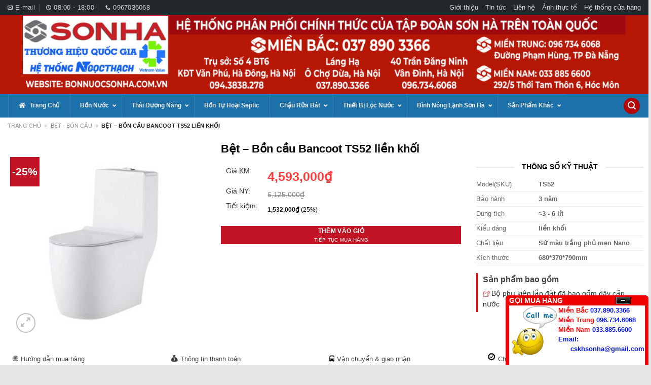

--- FILE ---
content_type: text/html; charset=UTF-8
request_url: https://bonnuocsonha.com.vn/san-pham/bet-bon-cau-bancoot-ts52-lien-khoi
body_size: 41358
content:
<!DOCTYPE html>
<!--[if IE 9 ]> <html lang="vi" prefix="og: https://ogp.me/ns#" class="ie9 loading-site no-js"> <![endif]-->
<!--[if IE 8 ]> <html lang="vi" prefix="og: https://ogp.me/ns#" class="ie8 loading-site no-js"> <![endif]-->
<!--[if (gte IE 9)|!(IE)]><!--><html lang="vi" prefix="og: https://ogp.me/ns#" class="loading-site no-js"> <!--<![endif]-->
<head><meta charset="UTF-8" /><script>if(navigator.userAgent.match(/MSIE|Internet Explorer/i)||navigator.userAgent.match(/Trident\/7\..*?rv:11/i)){var href=document.location.href;if(!href.match(/[?&]nowprocket/)){if(href.indexOf("?")==-1){if(href.indexOf("#")==-1){document.location.href=href+"?nowprocket=1"}else{document.location.href=href.replace("#","?nowprocket=1#")}}else{if(href.indexOf("#")==-1){document.location.href=href+"&nowprocket=1"}else{document.location.href=href.replace("#","&nowprocket=1#")}}}}</script><script>class RocketLazyLoadScripts{constructor(){this.v="1.2.3",this.triggerEvents=["keydown","mousedown","mousemove","touchmove","touchstart","touchend","wheel"],this.userEventHandler=this._triggerListener.bind(this),this.touchStartHandler=this._onTouchStart.bind(this),this.touchMoveHandler=this._onTouchMove.bind(this),this.touchEndHandler=this._onTouchEnd.bind(this),this.clickHandler=this._onClick.bind(this),this.interceptedClicks=[],window.addEventListener("pageshow",t=>{this.persisted=t.persisted}),window.addEventListener("DOMContentLoaded",()=>{this._preconnect3rdParties()}),this.delayedScripts={normal:[],async:[],defer:[]},this.trash=[],this.allJQueries=[]}_addUserInteractionListener(t){if(document.hidden){t._triggerListener();return}this.triggerEvents.forEach(e=>window.addEventListener(e,t.userEventHandler,{passive:!0})),window.addEventListener("touchstart",t.touchStartHandler,{passive:!0}),window.addEventListener("mousedown",t.touchStartHandler),document.addEventListener("visibilitychange",t.userEventHandler)}_removeUserInteractionListener(){this.triggerEvents.forEach(t=>window.removeEventListener(t,this.userEventHandler,{passive:!0})),document.removeEventListener("visibilitychange",this.userEventHandler)}_onTouchStart(t){"HTML"!==t.target.tagName&&(window.addEventListener("touchend",this.touchEndHandler),window.addEventListener("mouseup",this.touchEndHandler),window.addEventListener("touchmove",this.touchMoveHandler,{passive:!0}),window.addEventListener("mousemove",this.touchMoveHandler),t.target.addEventListener("click",this.clickHandler),this._renameDOMAttribute(t.target,"onclick","rocket-onclick"),this._pendingClickStarted())}_onTouchMove(t){window.removeEventListener("touchend",this.touchEndHandler),window.removeEventListener("mouseup",this.touchEndHandler),window.removeEventListener("touchmove",this.touchMoveHandler,{passive:!0}),window.removeEventListener("mousemove",this.touchMoveHandler),t.target.removeEventListener("click",this.clickHandler),this._renameDOMAttribute(t.target,"rocket-onclick","onclick"),this._pendingClickFinished()}_onTouchEnd(t){window.removeEventListener("touchend",this.touchEndHandler),window.removeEventListener("mouseup",this.touchEndHandler),window.removeEventListener("touchmove",this.touchMoveHandler,{passive:!0}),window.removeEventListener("mousemove",this.touchMoveHandler)}_onClick(t){t.target.removeEventListener("click",this.clickHandler),this._renameDOMAttribute(t.target,"rocket-onclick","onclick"),this.interceptedClicks.push(t),t.preventDefault(),t.stopPropagation(),t.stopImmediatePropagation(),this._pendingClickFinished()}_replayClicks(){window.removeEventListener("touchstart",this.touchStartHandler,{passive:!0}),window.removeEventListener("mousedown",this.touchStartHandler),this.interceptedClicks.forEach(t=>{t.target.dispatchEvent(new MouseEvent("click",{view:t.view,bubbles:!0,cancelable:!0}))})}_waitForPendingClicks(){return new Promise(t=>{this._isClickPending?this._pendingClickFinished=t:t()})}_pendingClickStarted(){this._isClickPending=!0}_pendingClickFinished(){this._isClickPending=!1}_renameDOMAttribute(t,e,r){t.hasAttribute&&t.hasAttribute(e)&&(event.target.setAttribute(r,event.target.getAttribute(e)),event.target.removeAttribute(e))}_triggerListener(){this._removeUserInteractionListener(this),"loading"===document.readyState?document.addEventListener("DOMContentLoaded",this._loadEverythingNow.bind(this)):this._loadEverythingNow()}_preconnect3rdParties(){let t=[];document.querySelectorAll("script[type=rocketlazyloadscript]").forEach(e=>{if(e.hasAttribute("src")){let r=new URL(e.src).origin;r!==location.origin&&t.push({src:r,crossOrigin:e.crossOrigin||"module"===e.getAttribute("data-rocket-type")})}}),t=[...new Map(t.map(t=>[JSON.stringify(t),t])).values()],this._batchInjectResourceHints(t,"preconnect")}async _loadEverythingNow(){this.lastBreath=Date.now(),this._delayEventListeners(this),this._delayJQueryReady(this),this._handleDocumentWrite(),this._registerAllDelayedScripts(),this._preloadAllScripts(),await this._loadScriptsFromList(this.delayedScripts.normal),await this._loadScriptsFromList(this.delayedScripts.defer),await this._loadScriptsFromList(this.delayedScripts.async);try{await this._triggerDOMContentLoaded(),await this._triggerWindowLoad()}catch(t){console.error(t)}window.dispatchEvent(new Event("rocket-allScriptsLoaded")),this._waitForPendingClicks().then(()=>{this._replayClicks()}),this._emptyTrash()}_registerAllDelayedScripts(){document.querySelectorAll("script[type=rocketlazyloadscript]").forEach(t=>{t.hasAttribute("data-rocket-src")?t.hasAttribute("async")&&!1!==t.async?this.delayedScripts.async.push(t):t.hasAttribute("defer")&&!1!==t.defer||"module"===t.getAttribute("data-rocket-type")?this.delayedScripts.defer.push(t):this.delayedScripts.normal.push(t):this.delayedScripts.normal.push(t)})}async _transformScript(t){return new Promise((await this._littleBreath(),navigator.userAgent.indexOf("Firefox/")>0||""===navigator.vendor)?e=>{let r=document.createElement("script");[...t.attributes].forEach(t=>{let e=t.nodeName;"type"!==e&&("data-rocket-type"===e&&(e="type"),"data-rocket-src"===e&&(e="src"),r.setAttribute(e,t.nodeValue))}),t.text&&(r.text=t.text),r.hasAttribute("src")?(r.addEventListener("load",e),r.addEventListener("error",e)):(r.text=t.text,e());try{t.parentNode.replaceChild(r,t)}catch(i){e()}}:async e=>{function r(){t.setAttribute("data-rocket-status","failed"),e()}try{let i=t.getAttribute("data-rocket-type"),n=t.getAttribute("data-rocket-src");t.text,i?(t.type=i,t.removeAttribute("data-rocket-type")):t.removeAttribute("type"),t.addEventListener("load",function r(){t.setAttribute("data-rocket-status","executed"),e()}),t.addEventListener("error",r),n?(t.removeAttribute("data-rocket-src"),t.src=n):t.src="data:text/javascript;base64,"+window.btoa(unescape(encodeURIComponent(t.text)))}catch(s){r()}})}async _loadScriptsFromList(t){let e=t.shift();return e&&e.isConnected?(await this._transformScript(e),this._loadScriptsFromList(t)):Promise.resolve()}_preloadAllScripts(){this._batchInjectResourceHints([...this.delayedScripts.normal,...this.delayedScripts.defer,...this.delayedScripts.async],"preload")}_batchInjectResourceHints(t,e){var r=document.createDocumentFragment();t.forEach(t=>{let i=t.getAttribute&&t.getAttribute("data-rocket-src")||t.src;if(i){let n=document.createElement("link");n.href=i,n.rel=e,"preconnect"!==e&&(n.as="script"),t.getAttribute&&"module"===t.getAttribute("data-rocket-type")&&(n.crossOrigin=!0),t.crossOrigin&&(n.crossOrigin=t.crossOrigin),t.integrity&&(n.integrity=t.integrity),r.appendChild(n),this.trash.push(n)}}),document.head.appendChild(r)}_delayEventListeners(t){let e={};function r(t,r){!function t(r){!e[r]&&(e[r]={originalFunctions:{add:r.addEventListener,remove:r.removeEventListener},eventsToRewrite:[]},r.addEventListener=function(){arguments[0]=i(arguments[0]),e[r].originalFunctions.add.apply(r,arguments)},r.removeEventListener=function(){arguments[0]=i(arguments[0]),e[r].originalFunctions.remove.apply(r,arguments)});function i(t){return e[r].eventsToRewrite.indexOf(t)>=0?"rocket-"+t:t}}(t),e[t].eventsToRewrite.push(r)}function i(t,e){let r=t[e];Object.defineProperty(t,e,{get:()=>r||function(){},set(i){t["rocket"+e]=r=i}})}r(document,"DOMContentLoaded"),r(window,"DOMContentLoaded"),r(window,"load"),r(window,"pageshow"),r(document,"readystatechange"),i(document,"onreadystatechange"),i(window,"onload"),i(window,"onpageshow")}_delayJQueryReady(t){let e;function r(r){if(r&&r.fn&&!t.allJQueries.includes(r)){r.fn.ready=r.fn.init.prototype.ready=function(e){return t.domReadyFired?e.bind(document)(r):document.addEventListener("rocket-DOMContentLoaded",()=>e.bind(document)(r)),r([])};let i=r.fn.on;r.fn.on=r.fn.init.prototype.on=function(){if(this[0]===window){function t(t){return t.split(" ").map(t=>"load"===t||0===t.indexOf("load.")?"rocket-jquery-load":t).join(" ")}"string"==typeof arguments[0]||arguments[0]instanceof String?arguments[0]=t(arguments[0]):"object"==typeof arguments[0]&&Object.keys(arguments[0]).forEach(e=>{let r=arguments[0][e];delete arguments[0][e],arguments[0][t(e)]=r})}return i.apply(this,arguments),this},t.allJQueries.push(r)}e=r}r(window.jQuery),Object.defineProperty(window,"jQuery",{get:()=>e,set(t){r(t)}})}async _triggerDOMContentLoaded(){this.domReadyFired=!0,await this._littleBreath(),document.dispatchEvent(new Event("rocket-DOMContentLoaded")),await this._littleBreath(),window.dispatchEvent(new Event("rocket-DOMContentLoaded")),await this._littleBreath(),document.dispatchEvent(new Event("rocket-readystatechange")),await this._littleBreath(),document.rocketonreadystatechange&&document.rocketonreadystatechange()}async _triggerWindowLoad(){await this._littleBreath(),window.dispatchEvent(new Event("rocket-load")),await this._littleBreath(),window.rocketonload&&window.rocketonload(),await this._littleBreath(),this.allJQueries.forEach(t=>t(window).trigger("rocket-jquery-load")),await this._littleBreath();let t=new Event("rocket-pageshow");t.persisted=this.persisted,window.dispatchEvent(t),await this._littleBreath(),window.rocketonpageshow&&window.rocketonpageshow({persisted:this.persisted})}_handleDocumentWrite(){let t=new Map;document.write=document.writeln=function(e){let r=document.currentScript;r||console.error("WPRocket unable to document.write this: "+e);let i=document.createRange(),n=r.parentElement,s=t.get(r);void 0===s&&(s=r.nextSibling,t.set(r,s));let a=document.createDocumentFragment();i.setStart(a,0),a.appendChild(i.createContextualFragment(e)),n.insertBefore(a,s)}}async _littleBreath(){Date.now()-this.lastBreath>45&&(await this._requestAnimFrame(),this.lastBreath=Date.now())}async _requestAnimFrame(){return document.hidden?new Promise(t=>setTimeout(t)):new Promise(t=>requestAnimationFrame(t))}_emptyTrash(){this.trash.forEach(t=>t.remove())}static run(){let t=new RocketLazyLoadScripts;t._addUserInteractionListener(t)}}RocketLazyLoadScripts.run();</script>
		<!-- Google Tag Manager -->
			<script type="rocketlazyloadscript">(function(w,d,s,l,i){w[l]=w[l]||[];w[l].push({'gtm.start':
			new Date().getTime(),event:'gtm.js'});var f=d.getElementsByTagName(s)[0],
			j=d.createElement(s),dl=l!='dataLayer'?'&l='+l:'';j.async=true;j.src=
			'https://www.googletagmanager.com/gtm.js?id='+i+dl;f.parentNode.insertBefore(j,f);
			})(window,document,'script','dataLayer','GTM-TLQ6S89');</script>
		<!-- End Google Tag Manager -->
	<!-- Global site tag (gtag.js) - Google Analytics -->
<script type="rocketlazyloadscript" async data-rocket-src="https://www.googletagmanager.com/gtag/js?id=UA-143018322-1"></script>
<script type="rocketlazyloadscript">
  window.dataLayer = window.dataLayer || [];
  function gtag(){dataLayer.push(arguments);}
  gtag('js', new Date());

  gtag('config', 'UA-143018322-1');
</script>
	
	<meta name="viewport" content="width=device-width, initial-scale=1.0, maximum-scale=1.0, user-scalable=no" />

	<link rel="profile" href="https://gmpg.org/xfn/11" />
	<link rel="pingback" href="https://bonnuocsonha.com.vn/xmlrpc.php" />

	<!-- Manifest added by SuperPWA - Progressive Web Apps Plugin For WordPress -->
<link rel="manifest" href="/superpwa-manifest.json">
<meta name="theme-color" content="#da251c">
<!-- / SuperPWA.com -->
<script type="rocketlazyloadscript">(function(html){html.className = html.className.replace(/\bno-js\b/,'js')})(document.documentElement);</script>
	<style>img:is([sizes="auto" i], [sizes^="auto," i]) { contain-intrinsic-size: 3000px 1500px }</style>
	<meta name="viewport" content="width=device-width, initial-scale=1" />
<!-- Tối ưu hóa công cụ tìm kiếm bởi Rank Math PRO - https://rankmath.com/ -->
<title>Bệt - Bồn Cầu Bancoot TS52 Liền Khối &bull; Giá Tốt Nhất Tháng 1/2026</title>
<meta name="description" content="Bệt - Toilet - Bồn cầu Bancoot TS52 là dòng sản phẩm cao cấp của hãng Bancoot và là sản phẩm cao cấp trên thị trường Thiết Bị Vệ Sinh. Với"/>
<meta name="robots" content="follow, index, max-snippet:-1, max-video-preview:-1, max-image-preview:large"/>
<link rel="canonical" href="https://bonnuocsonha.com.vn/san-pham/bet-bon-cau-bancoot-ts52-lien-khoi" />
<meta property="og:locale" content="vi_VN" />
<meta property="og:type" content="product" />
<meta property="og:title" content="Bệt - Bồn Cầu Bancoot TS52 Liền Khối &bull; Giá Tốt Nhất Tháng 1/2026" />
<meta property="og:description" content="Bệt - Toilet - Bồn cầu Bancoot TS52 là dòng sản phẩm cao cấp của hãng Bancoot và là sản phẩm cao cấp trên thị trường Thiết Bị Vệ Sinh. Với" />
<meta property="og:url" content="https://bonnuocsonha.com.vn/san-pham/bet-bon-cau-bancoot-ts52-lien-khoi" />
<meta property="og:site_name" content="Bồn nước Sơn Hà" />
<meta property="og:updated_time" content="2023-02-08T20:08:57+07:00" />
<meta property="og:image" content="https://bonnuocsonha.com.vn/wp-content/uploads/2023/02/bon-cau-bancoot-ts52.jpg" />
<meta property="og:image:secure_url" content="https://bonnuocsonha.com.vn/wp-content/uploads/2023/02/bon-cau-bancoot-ts52.jpg" />
<meta property="og:image:width" content="550" />
<meta property="og:image:height" content="550" />
<meta property="og:image:alt" content="Bệt - Bồn cầu Bancoot TS52 liền khối" />
<meta property="og:image:type" content="image/jpeg" />
<meta property="product:price:amount" content="4593000" />
<meta property="product:price:currency" content="VND" />
<meta property="product:availability" content="instock" />
<meta name="twitter:card" content="summary_large_image" />
<meta name="twitter:title" content="Bệt - Bồn Cầu Bancoot TS52 Liền Khối &bull; Giá Tốt Nhất Tháng 1/2026" />
<meta name="twitter:description" content="Bệt - Toilet - Bồn cầu Bancoot TS52 là dòng sản phẩm cao cấp của hãng Bancoot và là sản phẩm cao cấp trên thị trường Thiết Bị Vệ Sinh. Với" />
<meta name="twitter:image" content="https://bonnuocsonha.com.vn/wp-content/uploads/2023/02/bon-cau-bancoot-ts52.jpg" />
<meta name="twitter:label1" content="Giá" />
<meta name="twitter:data1" content="4,593,000&#8363;" />
<meta name="twitter:label2" content="Tình trạng sẵn có" />
<meta name="twitter:data2" content="Còn hàng" />
<!-- /Plugin SEO WordPress Rank Math -->


<link rel='prefetch' href='https://bonnuocsonha.com.vn/wp-content/themes/flatsome/assets/js/flatsome.js?ver=e1ad26bd5672989785e1' />
<link rel='prefetch' href='https://bonnuocsonha.com.vn/wp-content/themes/flatsome/assets/js/chunk.slider.js?ver=3.19.12' />
<link rel='prefetch' href='https://bonnuocsonha.com.vn/wp-content/themes/flatsome/assets/js/chunk.popups.js?ver=3.19.12' />
<link rel='prefetch' href='https://bonnuocsonha.com.vn/wp-content/themes/flatsome/assets/js/chunk.tooltips.js?ver=3.19.12' />
<link rel='prefetch' href='https://bonnuocsonha.com.vn/wp-content/themes/flatsome/assets/js/woocommerce.js?ver=dd6035ce106022a74757' />
<link rel="alternate" type="application/rss+xml" title="Dòng thông tin Bồn nước Sơn Hà &raquo;" href="https://bonnuocsonha.com.vn/feed" />
<link rel="alternate" type="application/rss+xml" title="Bồn nước Sơn Hà &raquo; Dòng bình luận" href="https://bonnuocsonha.com.vn/comments/feed" />
<link rel="alternate" type="application/rss+xml" title="Bồn nước Sơn Hà &raquo; Bệt &#8211; Bồn cầu Bancoot TS52 liền khối Dòng bình luận" href="https://bonnuocsonha.com.vn/san-pham/bet-bon-cau-bancoot-ts52-lien-khoi/feed" />
<style id='wp-emoji-styles-inline-css' type='text/css'>

	img.wp-smiley, img.emoji {
		display: inline !important;
		border: none !important;
		box-shadow: none !important;
		height: 1em !important;
		width: 1em !important;
		margin: 0 0.07em !important;
		vertical-align: -0.1em !important;
		background: none !important;
		padding: 0 !important;
	}
</style>
<link data-minify="1" rel='preload' as='style' onload="this.onload=null;this.rel='stylesheet'" id='contact-form-7' href='https://bonnuocsonha.com.vn/wp-content/cache/min/1/wp-content/plugins/contact-form-7/includes/css/styles.css?ver=1741620027' type='text/css' media='all' /><link rel='preload' as='style' onload="this.onload=null;this.rel='stylesheet'" id='photoswipe' href='https://bonnuocsonha.com.vn/wp-content/plugins/woocommerce/assets/css/photoswipe/photoswipe.min.css?ver=9.8.1' type='text/css' media='all' /><link rel='preload' as='style' onload="this.onload=null;this.rel='stylesheet'" id='photoswipe-default-skin' href='https://bonnuocsonha.com.vn/wp-content/plugins/woocommerce/assets/css/photoswipe/default-skin/default-skin.min.css?ver=9.8.1' type='text/css' media='all' /><style id='woocommerce-inline-inline-css' type='text/css'>
.woocommerce form .form-row .required { visibility: visible; }
</style>
<link data-minify="1" rel='preload' as='style' onload="this.onload=null;this.rel='stylesheet'" id='brands-styles' href='https://bonnuocsonha.com.vn/wp-content/cache/min/1/wp-content/plugins/woocommerce/assets/css/brands.css?ver=1741620027' type='text/css' media='all' /><link data-minify="1" rel='preload' as='style' onload="this.onload=null;this.rel='stylesheet'" id='dashicons' href='https://bonnuocsonha.com.vn/wp-content/cache/min/1/wp-includes/css/dashicons.min.css?ver=1741620027' type='text/css' media='all' /><link data-minify="1" rel='preload' as='style' onload="this.onload=null;this.rel='stylesheet'" id='flatsome-ionicons' href='https://bonnuocsonha.com.vn/wp-content/cache/min/1/misc/css/font-awesome.min.css?ver=1741620027' type='text/css' media='all' /><link data-minify="1" rel='preload' as='style' onload="this.onload=null;this.rel='stylesheet'" id='flatsome-swatches-frontend' href='https://bonnuocsonha.com.vn/wp-content/cache/min/1/wp-content/themes/flatsome/assets/css/extensions/flatsome-swatches-frontend.css?ver=1741620027' type='text/css' media='all' /><link rel='preload' as='style' onload="this.onload=null;this.rel='stylesheet'" id='ubermenu' href='https://bonnuocsonha.com.vn/wp-content/plugins/ubermenu/pro/assets/css/ubermenu.min.css?ver=3.7.3' type='text/css' media='all' /><link data-minify="1" rel='preload' as='style' onload="this.onload=null;this.rel='stylesheet'" id='ubermenu-black-white-2' href='https://bonnuocsonha.com.vn/wp-content/cache/min/1/wp-content/plugins/ubermenu/assets/css/skins/blackwhite2.css?ver=1741620027' type='text/css' media='all' /><link data-minify="1" rel='preload' as='style' onload="this.onload=null;this.rel='stylesheet'" id='ubermenu-blue-silver' href='https://bonnuocsonha.com.vn/wp-content/cache/min/1/wp-content/plugins/ubermenu/pro/assets/css/skins/bluesilver.css?ver=1741620027' type='text/css' media='all' /><link data-minify="1" rel='preload' as='style' onload="this.onload=null;this.rel='stylesheet'" id='ubermenu-font-awesome-all' href='https://bonnuocsonha.com.vn/wp-content/cache/min/1/wp-content/plugins/ubermenu/assets/fontawesome/css/all.min.css?ver=1741620027' type='text/css' media='all' /><link data-minify="1" rel='preload' as='style' onload="this.onload=null;this.rel='stylesheet'" id='flatsome-main' href='https://bonnuocsonha.com.vn/wp-content/cache/min/1/wp-content/themes/flatsome/assets/css/flatsome.css?ver=1741620027' type='text/css' media='all' /><style id='flatsome-main-inline-css' type='text/css'>
@font-face {
				font-family: "fl-icons";
				font-display: block;
				src: url(https://bonnuocsonha.com.vn/wp-content/themes/flatsome/assets/css/icons/fl-icons.eot?v=3.19.12);
				src:
					url(https://bonnuocsonha.com.vn/wp-content/themes/flatsome/assets/css/icons/fl-icons.eot#iefix?v=3.19.12) format("embedded-opentype"),
					url(https://bonnuocsonha.com.vn/wp-content/themes/flatsome/assets/css/icons/fl-icons.woff2?v=3.19.12) format("woff2"),
					url(https://bonnuocsonha.com.vn/wp-content/themes/flatsome/assets/css/icons/fl-icons.ttf?v=3.19.12) format("truetype"),
					url(https://bonnuocsonha.com.vn/wp-content/themes/flatsome/assets/css/icons/fl-icons.woff?v=3.19.12) format("woff"),
					url(https://bonnuocsonha.com.vn/wp-content/themes/flatsome/assets/css/icons/fl-icons.svg?v=3.19.12#fl-icons) format("svg");
			}
</style>
<link data-minify="1" rel='preload' as='style' onload="this.onload=null;this.rel='stylesheet'" id='flatsome-shop' href='https://bonnuocsonha.com.vn/wp-content/cache/min/1/wp-content/themes/flatsome/assets/css/flatsome-shop.css?ver=1741620027' type='text/css' media='all' /><link data-minify="1" rel='preload' as='style' onload="this.onload=null;this.rel='stylesheet'" id='flatsome-style' href='https://bonnuocsonha.com.vn/wp-content/cache/min/1/wp-content/themes/bonnuocsonha/style.css?ver=1741620027' type='text/css' media='all' /><style id='rocket-lazyload-inline-css' type='text/css'>
.rll-youtube-player{position:relative;padding-bottom:56.23%;height:0;overflow:hidden;max-width:100%;}.rll-youtube-player:focus-within{outline: 2px solid currentColor;outline-offset: 5px;}.rll-youtube-player iframe{position:absolute;top:0;left:0;width:100%;height:100%;z-index:100;background:0 0}.rll-youtube-player img{bottom:0;display:block;left:0;margin:auto;max-width:100%;width:100%;position:absolute;right:0;top:0;border:none;height:auto;-webkit-transition:.4s all;-moz-transition:.4s all;transition:.4s all}.rll-youtube-player img:hover{-webkit-filter:brightness(75%)}.rll-youtube-player .play{height:100%;width:100%;left:0;top:0;position:absolute;background:url(https://bonnuocsonha.com.vn/wp-content/plugins/wp-rocket/assets/img/youtube.png) no-repeat center;background-color: transparent !important;cursor:pointer;border:none;}
</style>
<script type="rocketlazyloadscript" data-rocket-type="text/javascript" data-rocket-src="https://bonnuocsonha.com.vn/wp-includes/js/jquery/jquery.min.js?ver=3.7.1" id="jquery-core-js"></script>
<script type="rocketlazyloadscript" data-rocket-type="text/javascript" data-rocket-src="https://bonnuocsonha.com.vn/wp-includes/js/jquery/jquery-migrate.min.js?ver=3.4.1" id="jquery-migrate-js" defer></script>
<script type="rocketlazyloadscript" data-rocket-type="text/javascript" data-rocket-src="https://bonnuocsonha.com.vn/wp-content/plugins/woocommerce/assets/js/jquery-blockui/jquery.blockUI.min.js?ver=2.7.0-wc.9.8.1" id="jquery-blockui-js" data-wp-strategy="defer" defer></script>
<script type="text/javascript" id="wc-add-to-cart-js-extra">
/* <![CDATA[ */
var wc_add_to_cart_params = {"ajax_url":"\/wp-admin\/admin-ajax.php","wc_ajax_url":"\/?wc-ajax=%%endpoint%%","i18n_view_cart":"Xem gi\u1ecf h\u00e0ng","cart_url":"https:\/\/bonnuocsonha.com.vn\/cart","is_cart":"","cart_redirect_after_add":"no"};
/* ]]> */
</script>
<script type="rocketlazyloadscript" data-rocket-type="text/javascript" data-rocket-src="https://bonnuocsonha.com.vn/wp-content/plugins/woocommerce/assets/js/frontend/add-to-cart.min.js?ver=9.8.1" id="wc-add-to-cart-js" defer="defer" data-wp-strategy="defer"></script>
<script type="rocketlazyloadscript" data-rocket-type="text/javascript" data-rocket-src="https://bonnuocsonha.com.vn/wp-content/plugins/woocommerce/assets/js/photoswipe/photoswipe.min.js?ver=4.1.1-wc.9.8.1" id="photoswipe-js" defer="defer" data-wp-strategy="defer"></script>
<script type="rocketlazyloadscript" data-rocket-type="text/javascript" data-rocket-src="https://bonnuocsonha.com.vn/wp-content/plugins/woocommerce/assets/js/photoswipe/photoswipe-ui-default.min.js?ver=4.1.1-wc.9.8.1" id="photoswipe-ui-default-js" defer="defer" data-wp-strategy="defer"></script>
<script type="text/javascript" id="wc-single-product-js-extra">
/* <![CDATA[ */
var wc_single_product_params = {"i18n_required_rating_text":"Vui l\u00f2ng ch\u1ecdn m\u1ed9t m\u1ee9c \u0111\u00e1nh gi\u00e1","i18n_rating_options":["1 tr\u00ean 5 sao","2 tr\u00ean 5 sao","3 tr\u00ean 5 sao","4 tr\u00ean 5 sao","5 tr\u00ean 5 sao"],"i18n_product_gallery_trigger_text":"Xem th\u01b0 vi\u1ec7n \u1ea3nh to\u00e0n m\u00e0n h\u00ecnh","review_rating_required":"yes","flexslider":{"rtl":false,"animation":"slide","smoothHeight":true,"directionNav":false,"controlNav":"thumbnails","slideshow":false,"animationSpeed":500,"animationLoop":false,"allowOneSlide":false},"zoom_enabled":"","zoom_options":[],"photoswipe_enabled":"1","photoswipe_options":{"shareEl":false,"closeOnScroll":false,"history":false,"hideAnimationDuration":0,"showAnimationDuration":0},"flexslider_enabled":""};
/* ]]> */
</script>
<script type="rocketlazyloadscript" data-rocket-type="text/javascript" data-rocket-src="https://bonnuocsonha.com.vn/wp-content/plugins/woocommerce/assets/js/frontend/single-product.min.js?ver=9.8.1" id="wc-single-product-js" defer="defer" data-wp-strategy="defer"></script>
<script type="rocketlazyloadscript" data-rocket-type="text/javascript" data-rocket-src="https://bonnuocsonha.com.vn/wp-content/plugins/woocommerce/assets/js/js-cookie/js.cookie.min.js?ver=2.1.4-wc.9.8.1" id="js-cookie-js" data-wp-strategy="defer" defer></script>
<link rel="https://api.w.org/" href="https://bonnuocsonha.com.vn/wp-json/" /><link rel="alternate" title="JSON" type="application/json" href="https://bonnuocsonha.com.vn/wp-json/wp/v2/product/8206" /><link rel="EditURI" type="application/rsd+xml" title="RSD" href="https://bonnuocsonha.com.vn/xmlrpc.php?rsd" />
<meta name="generator" content="WordPress 6.8" />
<link rel='shortlink' href='https://bonnuocsonha.com.vn/?p=8206' />
<link rel="alternate" title="oNhúng (JSON)" type="application/json+oembed" href="https://bonnuocsonha.com.vn/wp-json/oembed/1.0/embed?url=https%3A%2F%2Fbonnuocsonha.com.vn%2Fsan-pham%2Fbet-bon-cau-bancoot-ts52-lien-khoi" />
<link rel="alternate" title="oNhúng (XML)" type="text/xml+oembed" href="https://bonnuocsonha.com.vn/wp-json/oembed/1.0/embed?url=https%3A%2F%2Fbonnuocsonha.com.vn%2Fsan-pham%2Fbet-bon-cau-bancoot-ts52-lien-khoi&#038;format=xml" />
<style id="ubermenu-custom-generated-css">
/** Font Awesome 4 Compatibility **/
.fa{font-style:normal;font-variant:normal;font-weight:normal;font-family:FontAwesome;}

/** UberMenu Custom Menu Styles (Customizer) **/
/* main */
 .ubermenu-main .ubermenu-item.ubermenu-active > .ubermenu-submenu-drop.ubermenu-submenu-type-mega { overflow:visible; }
 .ubermenu-main { background:#1d71ab; border:1px solid #1d71ab; }
 .ubermenu-main .ubermenu-item-level-0 > .ubermenu-target { text-transform:capitalize; border:none; }
 .ubermenu.ubermenu-main .ubermenu-item-level-0:hover > .ubermenu-target, .ubermenu-main .ubermenu-item-level-0.ubermenu-active > .ubermenu-target { color:#000000; }
 .ubermenu-main .ubermenu-submenu.ubermenu-submenu-drop { border:1px solid #1d71ab; }
 .ubermenu-main .ubermenu-item-level-0 > .ubermenu-submenu-drop { box-shadow:none; }
 .ubermenu-main .ubermenu-submenu .ubermenu-item-header > .ubermenu-target { color:#000000; }
 .ubermenu-main .ubermenu-submenu .ubermenu-item-header > .ubermenu-target:hover { color:#000000; }
 .ubermenu-main .ubermenu-item-normal > .ubermenu-target { color:#000000; }
 .ubermenu.ubermenu-main .ubermenu-item-normal > .ubermenu-target:hover, .ubermenu.ubermenu-main .ubermenu-item-normal.ubermenu-active > .ubermenu-target { color:#000000; }
 .ubermenu-main .ubermenu-submenu .ubermenu-has-submenu-drop > .ubermenu-target > .ubermenu-sub-indicator { color:#000000; }
 .ubermenu-responsive-toggle.ubermenu-responsive-toggle-main:hover { color:#000000; }



/** UberMenu Custom Tweaks - Mobile **/
@media screen and (max-width:959px){
.ubermenu-skin-blue-silver.ubermenu-responsive-toggle{
background:#1d71ab;
}
.ubermenu-skin-blue-silver{ border: 0px; }

}
/* Status: Loaded from Transient */

</style><style>.woocommerce-product-gallery{ opacity: 1 !important; }</style>	<meta name="theme-color" content="#da251c">
	<meta name="DC.title" content="Bồn nước Sơn Hà, Thái Dương Năng Sơn Hà, Bể nước Septic" />
	<meta name="geo.region" content="VN-HN" />
	<meta name="geo.placename" content="Ha Noi" />
	<meta name="geo.position" content="21.0183690,105.8163520" />
	<meta name="ICBM" content="21.0183690,105.8163520" />
		<noscript><style>.woocommerce-product-gallery{ opacity: 1 !important; }</style></noscript>
	<link rel="icon" href="https://bonnuocsonha.com.vn/wp-content/uploads/2019/04/favicon.png" sizes="32x32" />
<link rel="icon" href="https://bonnuocsonha.com.vn/wp-content/uploads/2019/04/favicon.png" sizes="192x192" />
<link rel="apple-touch-icon" href="https://bonnuocsonha.com.vn/wp-content/uploads/2019/04/favicon.png" />
<meta name="msapplication-TileImage" content="https://bonnuocsonha.com.vn/wp-content/uploads/2019/04/favicon.png" />
<style id="custom-css" type="text/css">:root {--primary-color: #b50303;--fs-color-primary: #b50303;--fs-color-secondary: #b50303;--fs-color-success: #7a9c59;--fs-color-alert: #b20000;--fs-experimental-link-color: #000000;--fs-experimental-link-color-hover: #000000;}.tooltipster-base {--tooltip-color: #fff;--tooltip-bg-color: #000;}.off-canvas-right .mfp-content, .off-canvas-left .mfp-content {--drawer-width: 300px;}.off-canvas .mfp-content.off-canvas-cart {--drawer-width: 360px;}html{background-color:#e5e5e5!important;}.container-width, .full-width .ubermenu-nav, .container, .row{max-width: 1390px}.row.row-collapse{max-width: 1360px}.row.row-small{max-width: 1382.5px}.row.row-large{max-width: 1420px}.header-main{height: 155px}#logo img{max-height: 155px}#logo{width:700px;}.header-bottom{min-height: 10px}.header-top{min-height: 30px}.transparent .header-main{height: 30px}.transparent #logo img{max-height: 30px}.has-transparent + .page-title:first-of-type,.has-transparent + #main > .page-title,.has-transparent + #main > div > .page-title,.has-transparent + #main .page-header-wrapper:first-of-type .page-title{padding-top: 110px;}.header.show-on-scroll,.stuck .header-main{height:40px!important}.stuck #logo img{max-height: 40px!important}.search-form{ width: 65%;}.header-bg-color {background-color: #b61705}.header-bottom {background-color: #1d71ab}.stuck .header-main .nav > li > a{line-height: 79px }.header-bottom-nav > li > a{line-height: 16px }@media (max-width: 549px) {.header-main{height: 40px}#logo img{max-height: 40px}}.nav-dropdown{font-size:100%}.nav-dropdown-has-arrow li.has-dropdown:after{border-bottom-color: #ffffff;}.nav .nav-dropdown{background-color: #ffffff}.header-top{background-color:#23282d!important;}body{color: #000000}h1,h2,h3,h4,h5,h6,.heading-font{color: #000000;}.nav > li > a, .links > li > a{text-transform: none;}.header:not(.transparent) .header-bottom-nav.nav > li > a{color: #ffffff;}.header:not(.transparent) .header-bottom-nav.nav > li > a:hover,.header:not(.transparent) .header-bottom-nav.nav > li.active > a,.header:not(.transparent) .header-bottom-nav.nav > li.current > a,.header:not(.transparent) .header-bottom-nav.nav > li > a.active,.header:not(.transparent) .header-bottom-nav.nav > li > a.current{color: #ffffff;}.header-bottom-nav.nav-line-bottom > li > a:before,.header-bottom-nav.nav-line-grow > li > a:before,.header-bottom-nav.nav-line > li > a:before,.header-bottom-nav.nav-box > li > a:hover,.header-bottom-nav.nav-box > li.active > a,.header-bottom-nav.nav-pills > li > a:hover,.header-bottom-nav.nav-pills > li.active > a{color:#FFF!important;background-color: #ffffff;}.shop-page-title.featured-title .title-overlay{background-color: rgba(10,10,10,0.3);}.current .breadcrumb-step, [data-icon-label]:after, .button#place_order,.button.checkout,.checkout-button,.single_add_to_cart_button.button, .sticky-add-to-cart-select-options-button{background-color: #c31425!important }.badge-inner.on-sale{background-color: #c31425}.badge-inner.new-bubble{background-color: #fb3c3f}.star-rating span:before,.star-rating:before, .woocommerce-page .star-rating:before, .stars a:hover:after, .stars a.active:after{color: #c31425}@media screen and (min-width: 550px){.products .box-vertical .box-image{min-width: 300px!important;width: 300px!important;}}.header-main .social-icons,.header-main .cart-icon strong,.header-main .menu-title,.header-main .header-button > .button.is-outline,.header-main .nav > li > a > i:not(.icon-angle-down){color: #1d71ab!important;}.header-main .header-button > .button.is-outline,.header-main .cart-icon strong:after,.header-main .cart-icon strong{border-color: #1d71ab!important;}.header-main .header-button > .button:not(.is-outline){background-color: #1d71ab!important;}.header-main .current-dropdown .cart-icon strong,.header-main .header-button > .button:hover,.header-main .header-button > .button:hover i,.header-main .header-button > .button:hover span{color:#FFF!important;}.header-main .menu-title:hover,.header-main .social-icons a:hover,.header-main .header-button > .button.is-outline:hover,.header-main .nav > li > a:hover > i:not(.icon-angle-down){color: #1d71ab!important;}.header-main .current-dropdown .cart-icon strong,.header-main .header-button > .button:hover{background-color: #1d71ab!important;}.header-main .current-dropdown .cart-icon strong:after,.header-main .current-dropdown .cart-icon strong,.header-main .header-button > .button:hover{border-color: #1d71ab!important;}.page-title-small + main .product-container > .row{padding-top:0;}.nav-vertical-fly-out > li + li {border-top-width: 1px; border-top-style: solid;}/* Custom CSS *//*.lazy-load {-ms-opacity:0;opacity:0;-webkit-transition:opacity .3s ease-in;-moz-transition:opacity .3s ease-in;-ms-transition:opacity .3s ease-in;-o-transition:opacity .3s ease-in;transition:opacity .3s ease-in}*/#mega-menu-wrap{width:85%;}.product-short-description{background-color: #f9f9f9; padding: 10px; margin-bottom: 10px; border-radius: 5px;}#logo{width:unset !important;}.page-wrapper {padding-top: 10px; }.box-text{padding-bottom: unset !important;}.box-image{min-height: 175px;}.price-wrapper .price{min-height: 30px;}widget-title shop-sidebar{margin: 0;font-size: 16px;font-weight: bold;border-bottom: 1px solid #e75b13;padding-left: 20px;text-transform: uppercase;margin-left: -20px;margin-right: -20px;padding: 14px 20px;margin-bottom: 15px;}.product-main{padding: 0;}.product-footer .woocommerce-tabs{padding: 10px 0;}#navcontainer ul{margin: 0;list-style-type: none;border-top: 1px solid #cdcdcd;border-bottom: 1px solid #cdcdcd;padding: 10px;}#navcontainer ul li { display: table-row;padding: 1em; }#navcontainer ul li:before {content: "f046";font-family: FontAwesome;display: inline-block;margin-left: -1em; width: 1.3em; color: #e25f17;}#navcontainer ul li a{text-decoration: none;padding: .2em 1em;background-color: #fffff3;/*color: #f8840f;border: 1px solid #cdcdcd;*/}#navcontainer ul li a:hover{color: #fff;background-color: #41aa3d;}.product-footer .woocommerce-tabs{border-top: 0px;}.col, .gallery-item, .columns{padding-bottom: 0px;}/* Widget re-style */.contact-css {background-color: #3eaa3a;color: #fff;}.contact-css hr{width: 100%;border: 0px;border-top:1px dashed #fff;margin: 10px;}.contact-css-title{font-weight: bold;padding: 0px 0px 0px 20px;font-size: 10pt;}.textwidget p{ padding: 0px 0px 0px 20px;font-size: 10pt;}.contact-css-hotline{background: #f2550f;height:32px;line-height:32px;text-align:center;color:#fff;font-weight:bold;font-size:18px;}/*.widget .widget-title{border-radius: 10px 10px 0px 0px;text-align: center;}*/.sidebar .widget{border-radius: 10px 10px 0px 0px;}/* style attribute show */.custom-attributes span span{border:1px dotted #e75b13;color: #848484;font-size: 12px;padding: 0px 10px 0px 10px;}/***************************//* FOOTER */#footer #ListAgency{width:900px;height:auto;float:left;margin:0px}#footer #ListAgency .Agency_Tear{width: 31%; height: auto;float: left;margin: 0px 10px 10px 10px;margin:0px 10px 10px 10px}#footer #ListAgency .Agency_Tear .ts{font-size:14px;font-weight:bold;color:#333;position:relative;display:block;padding-left:16px}#footer #ListAgency .Agency_Tear .ts:before{position:absolute;content:"";width:10px;height:17px;background:url(https://bonnuocsonha.com.vn/wp-content/uploads/2021/09/icon-location.png);left:0px;top:0px}#footer #ListAgency .Agency_Tear .dc{font-size:12px;color:#3e3e3e;margin:5px 0px;padding:10px 0px 0px 0px;display:block}#footer #ListAgency .Agency_Tear .dt{font-size:13px;color:#3e3e3e;margin:2px 0px;padding:0px 0px 5px 0px;display:block}.Services {width: 100%;height: auto;float: left;margin: 10px 0px;background: url(//bonnuocsonha.com.vn/misc/icons/bg_name.png) repeat left center scroll #1d71ab;padding: 0px 0px;}.Tear_sv {width: 24%;height: auto;float: left;margin: 1px 0.5%;}.Tear_sv .Right_sv {width: 70%;float: right;margin: 0px;}.Tear_sv .Right_sv .sv1 {font-size: 14px;color: #FFF;text-transform: uppercase;margin: 16px 5px 2px 10px;display: block;}.Tear_sv .Right_sv .sv2 {font-size: 18px;color: #FFF;text-transform: uppercase;margin: 0px 5px 2px 10px;display: block;font-family: CondensedBold;}.Tear_sv .Right_sv .sv3 {font-size: 10px;color: #FFF;margin: 3px 5px 2px 10px;display: block;}.Tear_sv .sv01 {background: url(//bonnuocsonha.com.vn/misc/icons/icon_Van_Van-chuyen.png) no-repeat center center scroll transparent;}.Tear_sv .sv02 {background: url(//bonnuocsonha.com.vn/misc/icons/icon_Tuvan.png) no-repeat center center scroll transparent;}.Tear_sv .Left_sv {width: 30%;height: 87px;margin: 5px 0px;float: left;}.Tear_sv .sv03 {background: url(//bonnuocsonha.com.vn/misc/icons/icon_Lap-dat.png) no-repeat center center scroll transparent;}.Tear_sv .sv04 {background: url(//bonnuocsonha.com.vn/misc/icons/icon_gia-re.png) no-repeat center center scroll transparent;}/*HOMEPAGE HOT SALE BOX*/.sliderbox-header {width: 100%;background: #2C72F4;border-radius: 5px 5px 0 0;}.deal-cuoituan h3.sidebox-title_nhansam {background: none;text-align: center;padding: 0;}h3.sidebox-title_nhansam {padding: 15px 0 15px 15px;background: #fff;margin-top: 10px;border-bottom: 1px solid #eaeaea;}.deal-cuoituan h3.sidebox-title_nhansam span {font-size: 21px;color: #fff;display: inline-block;width: 685px;height: 50px;top: -10px;line-height: 47px;position: relative;background: url(//bonnuocsonha.com.vn/desk-1176x50.png) no-repeat top center;text-shadow: 1px 1px 1px #000;font-weight: bold;}/* Custom CSS Tablet */@media (max-width: 849px){.widget-area{display:none;}#mega-menu-wrap{width:100% !important;}/****************************/.header-main{height: unset;}}/* Custom CSS Mobile */@media (max-width: 549px){.lightbox-content{padding: 0 !important;}/*fix lỗi ngang trên điện thoại*/body {overflow-x:hidden;}.header-main {height: 50px;}#fl813691{display:none}#mega-menu-wrap{width:100% !important;}/***********************/.menu-mobile-home {display: inline-block !important;}.menu-mobile-home ul {list-style: outside none none;}.menu-mobile-home ul li {font-weight: 700;float: left;width: 30%;padding: 0px;height: 50px;margin: 3px;display: table;text-align: center;line-height: 16px;}.menu-mobile-home ul li a {vertical-align: middle;border: solid 1px #338ae0;display: table-cell;color: #333;font-size: 12px;border-radius: 5px;-moz-border-radius: 5px;-webkit-border-radius: 5px;background: rgb(255,255,255);background: -moz-linear-gradient(top, rgba(255,255,255,1) 1%, rgba(232,232,232,1) 100%);background: -webkit-linear-gradient(top, rgba(255,255,255,1) 1%,rgba(232,232,232,1) 100%);background: linear-gradient(to bottom, rgba(255,255,255,1) 1%,rgba(232,232,232,1) 100%);filter: progid:DXImageTransform.Microsoft.gradient( startColorstr='#ffffff', endColorstr='#e8e8e8',GradientType=0 );}#footer #ListAgency .Agency_Tear{width:98%;}#footer #ListAgency{width:100%;}/**********/.deal-cuoituan-mob h2.mainbox2-title {text-align: center;padding: 5px;background: #2c72f4;/*border-top: 1px solid #e61e14;*/margin-top: 5px;position: relative;}.deal-cuoituan-mob h2.mainbox2-title span {font-size: 17px;color: #fff;background-color: #99040d;display: inline-block;width: 95%;font-weight: bold;line-height: 25px;position: relative;text-shadow: 1px 1px 1px rgb(255 255 255 / 10%);border: 2px solid #fff;border-radius: 5px;}.home-header-banner {display:none;}}.label-new.menu-item > a:after{content:"Mới";}.label-hot.menu-item > a:after{content:"Nổi bật";}.label-sale.menu-item > a:after{content:"Giảm giá";}.label-popular.menu-item > a:after{content:"Phổ biến";}</style><style id="flatsome-swatches-css">.variations_form .ux-swatch.selected {box-shadow: 0 0 0 2px var(--fs-color-secondary);}.ux-swatches-in-loop .ux-swatch.selected {box-shadow: 0 0 0 2px var(--fs-color-secondary);}</style><style id="kirki-inline-styles"></style><noscript><style id="rocket-lazyload-nojs-css">.rll-youtube-player, [data-lazy-src]{display:none !important;}</style></noscript></head>

<body data-rsssl=1 class="wp-singular product-template-default single single-product postid-8206 wp-theme-flatsome wp-child-theme-bonnuocsonha theme-flatsome woocommerce woocommerce-page woocommerce-no-js full-width lightbox nav-dropdown-has-arrow nav-dropdown-has-shadow nav-dropdown-has-border">
<!-- Google Tag Manager (noscript) -->
<noscript><iframe src="https://www.googletagmanager.com/ns.html?id=GTM-TLQ6S89"
height="0" width="0" style="display:none;visibility:hidden"></iframe></noscript>

<!-- End Google Tag Manager (noscript) -->
<a class="skip-link screen-reader-text" href="#main">Bỏ qua nội dung</a>
<div id="wrapper">
<header id="header" class="header ">
   <div class="header-wrapper">
	<div id="top-bar" class="header-top hide-for-sticky nav-dark">
    <div class="flex-row container">
      <div class="flex-col hide-for-medium flex-left">
          <ul class="nav nav-left medium-nav-center nav-small  nav-">
              <li class="header-contact-wrapper">
		<ul id="header-contact" class="nav nav-divided nav-uppercase header-contact">
		
						<li class="">
			  <a href="mailto:cskhsonha@gmail.com" class="tooltip" title="cskhsonha@gmail.com">
				  <i class="icon-envelop" style="font-size:10px;" ></i>			       <span>
			       	E-mail			       </span>
			  </a>
			</li>
			
						<li class="">
			  <a href="#" onclick="event.preventDefault()" class="tooltip" title="08:00 - 18:00 | Mở cửa làm việc từ 08:00 - 18:00 hàng ngày. Làm việc cả Thứ 7 và Chủ Nhật ">
			  	   <i class="icon-clock" style="font-size:10px;" ></i>			        <span>08:00 - 18:00</span>
			  </a>
			 </li>
			
						<li class="">
			  <a href="tel:0967036068" class="tooltip" title="0967036068">
			     <i class="icon-phone" style="font-size:10px;" ></i>			      <span>0967036068</span>
			  </a>
			</li>
			
				</ul>
</li>
          </ul>
      </div>

      <div class="flex-col hide-for-medium flex-center">
          <ul class="nav nav-center nav-small  nav-">
                        </ul>
      </div>

      <div class="flex-col hide-for-medium flex-right">
         <ul class="nav top-bar-nav nav-right nav-small  nav-">
              <li id="menu-item-573" class="menu-item menu-item-type-post_type menu-item-object-page menu-item-573 menu-item-design-default"><a href="https://bonnuocsonha.com.vn/gioi-thieu" class="nav-top-link">Giới thiệu</a></li>
<li id="menu-item-3156" class="menu-item menu-item-type-post_type menu-item-object-page menu-item-3156 menu-item-design-default"><a href="https://bonnuocsonha.com.vn/tin-tuc" class="nav-top-link">Tin tức</a></li>
<li id="menu-item-3543" class="menu-item menu-item-type-post_type menu-item-object-page menu-item-3543 menu-item-design-default"><a href="https://bonnuocsonha.com.vn/lien-he" class="nav-top-link">Liên hệ</a></li>
<li id="menu-item-1757" class="menu-item menu-item-type-post_type menu-item-object-page menu-item-1757 menu-item-design-default"><a href="https://bonnuocsonha.com.vn/anh-thuc-te" class="nav-top-link">Ảnh thực tế</a></li>
<li id="menu-item-1889" class="menu-item menu-item-type-post_type menu-item-object-page menu-item-1889 menu-item-design-default"><a href="https://bonnuocsonha.com.vn/he-thong-cua-hang" class="nav-top-link">Hệ thống cửa hàng</a></li>
          </ul>
      </div>

            <div class="flex-col show-for-medium flex-grow">
          <ul class="nav nav-center nav-small mobile-nav  nav-">
              <li class="menu-item menu-item-type-post_type menu-item-object-page menu-item-573 menu-item-design-default"><a href="https://bonnuocsonha.com.vn/gioi-thieu" class="nav-top-link">Giới thiệu</a></li>
<li class="menu-item menu-item-type-post_type menu-item-object-page menu-item-3156 menu-item-design-default"><a href="https://bonnuocsonha.com.vn/tin-tuc" class="nav-top-link">Tin tức</a></li>
<li class="menu-item menu-item-type-post_type menu-item-object-page menu-item-3543 menu-item-design-default"><a href="https://bonnuocsonha.com.vn/lien-he" class="nav-top-link">Liên hệ</a></li>
<li class="menu-item menu-item-type-post_type menu-item-object-page menu-item-1757 menu-item-design-default"><a href="https://bonnuocsonha.com.vn/anh-thuc-te" class="nav-top-link">Ảnh thực tế</a></li>
<li class="menu-item menu-item-type-post_type menu-item-object-page menu-item-1889 menu-item-design-default"><a href="https://bonnuocsonha.com.vn/he-thong-cua-hang" class="nav-top-link">Hệ thống cửa hàng</a></li>
          </ul>
      </div>
      
    </div>
</div>
<div id="masthead" class="header-main show-logo-center hide-for-sticky nav-dark">
      <div class="header-inner flex-row container logo-center medium-logo-center" role="navigation">

          <!-- Logo -->
          <div id="logo" class="flex-col logo">
            
<!-- Header logo -->
<a href="https://bonnuocsonha.com.vn/" title="Bồn nước Sơn Hà - Bồn nước Inox Sơn Hà" rel="home">
		<img width="1020" height="130" src="data:image/svg+xml,%3Csvg%20xmlns='http://www.w3.org/2000/svg'%20viewBox='0%200%201020%20130'%3E%3C/svg%3E" class="header_logo header-logo" alt="Bồn nước Sơn Hà" data-lazy-src="https://bonnuocsonha.com.vn/wp-content/uploads/2025/12/banner-son-ha-1400x179.jpg"/><noscript><img width="1020" height="130" src="https://bonnuocsonha.com.vn/wp-content/uploads/2025/12/banner-son-ha-1400x179.jpg" class="header_logo header-logo" alt="Bồn nước Sơn Hà"/></noscript><img  width="1020" height="130" src="data:image/svg+xml,%3Csvg%20xmlns='http://www.w3.org/2000/svg'%20viewBox='0%200%201020%20130'%3E%3C/svg%3E" class="header-logo-dark" alt="Bồn nước Sơn Hà" data-lazy-src="https://bonnuocsonha.com.vn/wp-content/uploads/2025/12/banner-son-ha-1400x179.jpg"/><noscript><img  width="1020" height="130" src="https://bonnuocsonha.com.vn/wp-content/uploads/2025/12/banner-son-ha-1400x179.jpg" class="header-logo-dark" alt="Bồn nước Sơn Hà"/></noscript></a>
          </div>

          <!-- Mobile Left Elements -->
          <div class="flex-col show-for-medium flex-left">
            <ul class="mobile-nav nav nav-left ">
                          </ul>
          </div>

          <!-- Left Elements -->
          <div class="flex-col hide-for-medium flex-left
            ">
            <ul class="header-nav header-nav-main nav nav-left  nav-uppercase" >
                          </ul>
          </div>

          <!-- Right Elements -->
          <div class="flex-col hide-for-medium flex-right">
            <ul class="header-nav header-nav-main nav nav-right  nav-uppercase">
                          </ul>
          </div>

          <!-- Mobile Right Elements -->
          <div class="flex-col show-for-medium flex-right">
            <ul class="mobile-nav nav nav-right ">
              <li class="header-search header-search-lightbox has-icon">
	<div class="header-button">		<a href="#search-lightbox" aria-label="Tìm kiếm" data-open="#search-lightbox" data-focus="input.search-field"
		class="icon primary button circle is-small">
		<i class="icon-search" style="font-size:16px;" ></i></a>
		</div>
	
	<div id="search-lightbox" class="mfp-hide dark text-center">
		<div class="searchform-wrapper ux-search-box relative is-large"><form role="search" method="get" class="searchform" action="https://bonnuocsonha.com.vn/">
	<div class="flex-row relative">
						<div class="flex-col flex-grow">
			<label class="screen-reader-text" for="woocommerce-product-search-field-0">Tìm kiếm:</label>
			<input type="search" id="woocommerce-product-search-field-0" class="search-field mb-0" placeholder="Điền tên sản phẩm, mã sản phẩm ..." value="" name="s" />
			<input type="hidden" name="post_type" value="product" />
					</div>
		<div class="flex-col">
			<button type="submit" value="Tìm kiếm" class="ux-search-submit submit-button secondary button  icon mb-0" aria-label="Gửi">
				<i class="icon-search" ></i>			</button>
		</div>
	</div>
	<div class="live-search-results text-left z-top"></div>
</form>
</div>	</div>
</li>
            </ul>
          </div>

      </div>

      </div>
<div id="wide-nav" class="header-bottom wide-nav hide-for-sticky">
    <div class="flex-row container">

                        <div class="flex-col hide-for-medium flex-left">
                <ul class="nav header-nav header-bottom-nav nav-left  nav-divided nav-uppercase">
                    
<!-- UberMenu [Configuration:main] [Theme Loc:primary] [Integration:auto] -->
<span class="ubermenu-responsive-toggle ubermenu-responsive-toggle-main ubermenu-skin-blue-silver ubermenu-loc-primary ubermenu-responsive-toggle-content-align-center ubermenu-responsive-toggle-align-left " tabindex="0" data-ubermenu-target="ubermenu-main-224-primary-2"><i class="fas fa-bars" ></i>Danh mục sản phẩm</span><nav id="ubermenu-main-224-primary-2" class="ubermenu ubermenu-nojs ubermenu-main ubermenu-menu-224 ubermenu-loc-primary ubermenu-responsive ubermenu-responsive-default ubermenu-responsive-collapse ubermenu-horizontal ubermenu-transition-none ubermenu-trigger-hover_intent ubermenu-skin-blue-silver ubermenu-has-border ubermenu-bar-align-left ubermenu-items-align-auto ubermenu-bar-inner-center ubermenu-bound-inner ubermenu-disable-submenu-scroll ubermenu-sub-indicators ubermenu-submenu-indicator-closes"><ul id="ubermenu-nav-main-224-primary" class="ubermenu-nav" data-title="Menu sản phẩm"><li id="menu-item-1680" class="ubermenu-item ubermenu-item-type-post_type ubermenu-item-object-page ubermenu-item-home ubermenu-item-1680 ubermenu-item-level-0 ubermenu-column ubermenu-column-auto" ><a class="ubermenu-target ubermenu-target-with-icon ubermenu-item-layout-default ubermenu-item-layout-icon_left" href="https://bonnuocsonha.com.vn/" tabindex="0"><i class="ubermenu-icon fas fa-home" ></i><span class="ubermenu-target-title ubermenu-target-text">Trang chủ</span></a></li><li id="menu-item-1334" class="ubermenu-item ubermenu-item-type-custom ubermenu-item-object-custom ubermenu-item-has-children ubermenu-item-1334 ubermenu-item-level-0 ubermenu-column ubermenu-column-auto ubermenu-has-submenu-drop ubermenu-has-submenu-mega" ><a class="ubermenu-target ubermenu-item-layout-default ubermenu-item-layout-text_only" href="/bon-nuoc-inox-son-ha" tabindex="0"><span class="ubermenu-target-title ubermenu-target-text">Bồn nước</span><i class='ubermenu-sub-indicator fas fa-angle-down'></i></a><ul  class="ubermenu-submenu ubermenu-submenu-id-1334 ubermenu-submenu-type-mega ubermenu-submenu-drop ubermenu-submenu-align-full_width"  ><li id="menu-item-1322" class="ubermenu-item ubermenu-item-type-taxonomy ubermenu-item-object-product_cat ubermenu-item-has-children ubermenu-item-1322 ubermenu-item-auto ubermenu-item-header ubermenu-item-level-1 ubermenu-column ubermenu-column-auto ubermenu-has-submenu-stack" ><a class="ubermenu-target ubermenu-item-layout-default ubermenu-item-layout-text_only" href="https://bonnuocsonha.com.vn/bon-nuoc-inox-son-ha"><span class="ubermenu-target-title ubermenu-target-text">Bồn nước Inox Sơn Hà</span></a><ul  class="ubermenu-submenu ubermenu-submenu-id-1322 ubermenu-submenu-type-auto ubermenu-submenu-type-stack"  ><li id="menu-item-1324" class="ubermenu-item ubermenu-item-type-taxonomy ubermenu-item-object-product_cat ubermenu-item-1324 ubermenu-item-auto ubermenu-item-normal ubermenu-item-level-2 ubermenu-column ubermenu-column-auto" ><a class="ubermenu-target ubermenu-item-layout-default ubermenu-item-layout-text_only" href="https://bonnuocsonha.com.vn/bon-nuoc-son-ha-dung"><span class="ubermenu-target-title ubermenu-target-text">Bồn nước Inox Đứng</span></a></li><li id="menu-item-1325" class="ubermenu-item ubermenu-item-type-taxonomy ubermenu-item-object-product_cat ubermenu-item-1325 ubermenu-item-auto ubermenu-item-normal ubermenu-item-level-2 ubermenu-column ubermenu-column-auto" ><a class="ubermenu-target ubermenu-item-layout-default ubermenu-item-layout-text_only" href="https://bonnuocsonha.com.vn/bon-nuoc-son-ha-ngang"><span class="ubermenu-target-title ubermenu-target-text">Bồn nước Inox Ngang</span></a></li></ul></li><li id="menu-item-1319" class="ubermenu-item ubermenu-item-type-taxonomy ubermenu-item-object-product_cat ubermenu-item-has-children ubermenu-item-1319 ubermenu-item-auto ubermenu-item-header ubermenu-item-level-1 ubermenu-column ubermenu-column-auto ubermenu-has-submenu-stack" ><a class="ubermenu-target ubermenu-item-layout-default ubermenu-item-layout-text_only" href="https://bonnuocsonha.com.vn/bon-nhua-son-ha"><span class="ubermenu-target-title ubermenu-target-text">Bồn nhựa Sơn Hà</span></a><ul  class="ubermenu-submenu ubermenu-submenu-id-1319 ubermenu-submenu-type-auto ubermenu-submenu-type-stack"  ><li id="menu-item-1320" class="ubermenu-item ubermenu-item-type-taxonomy ubermenu-item-object-product_cat ubermenu-item-1320 ubermenu-item-auto ubermenu-item-normal ubermenu-item-level-2 ubermenu-column ubermenu-column-auto" ><a class="ubermenu-target ubermenu-item-layout-default ubermenu-item-layout-text_only" href="https://bonnuocsonha.com.vn/bon-nhua-dung-son-ha"><span class="ubermenu-target-title ubermenu-target-text">Bồn nhựa Đứng</span></a></li><li id="menu-item-1321" class="ubermenu-item ubermenu-item-type-taxonomy ubermenu-item-object-product_cat ubermenu-item-1321 ubermenu-item-auto ubermenu-item-normal ubermenu-item-level-2 ubermenu-column ubermenu-column-auto" ><a class="ubermenu-target ubermenu-item-layout-default ubermenu-item-layout-text_only" href="https://bonnuocsonha.com.vn/bon-nhua-ngang-son-ha"><span class="ubermenu-target-title ubermenu-target-text">Bồn nhựa Ngang</span></a></li></ul></li><li id="menu-item-1323" class="ubermenu-item ubermenu-item-type-taxonomy ubermenu-item-object-product_cat ubermenu-item-has-children ubermenu-item-1323 ubermenu-item-auto ubermenu-item-header ubermenu-item-level-1 ubermenu-column ubermenu-column-auto ubermenu-has-submenu-stack" ><a class="ubermenu-target ubermenu-item-layout-default ubermenu-item-layout-text_only" href="https://bonnuocsonha.com.vn/bon-cong-nghiep-son-ha"><span class="ubermenu-target-title ubermenu-target-text">Bồn công nghiệp Sơn Hà</span></a><ul  class="ubermenu-submenu ubermenu-submenu-id-1323 ubermenu-submenu-type-auto ubermenu-submenu-type-stack"  ><li id="menu-item-1336" class="ubermenu-item ubermenu-item-type-custom ubermenu-item-object-custom ubermenu-item-1336 ubermenu-item-auto ubermenu-item-normal ubermenu-item-level-2 ubermenu-column ubermenu-column-auto" ><a class="ubermenu-target ubermenu-item-layout-default ubermenu-item-layout-text_only" href="/bon-cong-nghiep-son-ha"><span class="ubermenu-target-title ubermenu-target-text">Bồn nước dung tích lớn</span></a></li><li id="menu-item-3020" class="ubermenu-item ubermenu-item-type-taxonomy ubermenu-item-object-product_cat ubermenu-item-3020 ubermenu-item-auto ubermenu-item-normal ubermenu-item-level-2 ubermenu-column ubermenu-column-auto" ><a class="ubermenu-target ubermenu-item-layout-default ubermenu-item-layout-text_only" href="https://bonnuocsonha.com.vn/be-nuoc-lap-ghep"><span class="ubermenu-target-title ubermenu-target-text">Bể nước lắp ghép</span></a></li></ul></li><li id="menu-item-2335" class="ubermenu-item ubermenu-item-type-taxonomy ubermenu-item-object-product_cat ubermenu-item-2335 ubermenu-item-auto ubermenu-item-header ubermenu-item-level-1 ubermenu-column ubermenu-column-auto" ><a class="ubermenu-target ubermenu-item-layout-default ubermenu-item-layout-text_only" href="https://bonnuocsonha.com.vn/be-nuoc-ngam-son-ha"><span class="ubermenu-target-title ubermenu-target-text">Bể nước ngầm Sơn Hà</span></a></li><li id="menu-item-5117" class="ubermenu-item ubermenu-item-type-taxonomy ubermenu-item-object-product_cat ubermenu-item-5117 ubermenu-item-auto ubermenu-item-header ubermenu-item-level-1 ubermenu-column ubermenu-column-auto" ><a class="ubermenu-target ubermenu-item-layout-default ubermenu-item-layout-text_only" href="https://bonnuocsonha.com.vn/be-ngam-be-treo-inox"><span class="ubermenu-target-title ubermenu-target-text">Bể ngầm | Bể treo-Inox | Bể vuông inox</span></a></li></ul></li><li id="menu-item-1328" class="ubermenu-item ubermenu-item-type-taxonomy ubermenu-item-object-product_cat ubermenu-item-has-children ubermenu-item-1328 ubermenu-item-level-0 ubermenu-column ubermenu-column-auto ubermenu-has-submenu-drop ubermenu-has-submenu-mega" ><a class="ubermenu-target ubermenu-item-layout-default ubermenu-item-layout-text_only" href="https://bonnuocsonha.com.vn/thai-duong-nang" tabindex="0"><span class="ubermenu-target-title ubermenu-target-text">Thái Dương Năng</span><i class='ubermenu-sub-indicator fas fa-angle-down'></i></a><ul  class="ubermenu-submenu ubermenu-submenu-id-1328 ubermenu-submenu-type-auto ubermenu-submenu-type-mega ubermenu-submenu-drop ubermenu-submenu-align-full_width ubermenu-autoclear ubermenu-submenu-grid ubermenu-submenu-indent"  ><li id="menu-item-2183" class="ubermenu-item ubermenu-item-type-custom ubermenu-item-object-custom ubermenu-item-has-children ubermenu-item-2183 ubermenu-item-auto ubermenu-item-header ubermenu-item-level-1 ubermenu-column ubermenu-column-1-4 ubermenu-has-submenu-stack" ><a class="ubermenu-target ubermenu-item-layout-default ubermenu-item-layout-text_only" href="/thai-duong-nang"><span class="ubermenu-target-title ubermenu-target-text">Dòng sản phẩm</span></a><ul  class="ubermenu-submenu ubermenu-submenu-id-2183 ubermenu-submenu-type-auto ubermenu-submenu-type-stack"  ><li id="menu-item-1329" class="ubermenu-item ubermenu-item-type-taxonomy ubermenu-item-object-product_cat ubermenu-item-1329 ubermenu-item-auto ubermenu-item-normal ubermenu-item-level-2 ubermenu-column ubermenu-column-auto" ><a class="ubermenu-target ubermenu-item-layout-default ubermenu-item-layout-text_only" href="https://bonnuocsonha.com.vn/thai-duong-nang-316-chiu-ap-luc"><span class="ubermenu-target-title ubermenu-target-text">Thái Dương Năng 316 chịu áp lực</span></a></li><li id="menu-item-1331" class="ubermenu-item ubermenu-item-type-taxonomy ubermenu-item-object-product_cat ubermenu-item-1331 ubermenu-item-auto ubermenu-item-normal ubermenu-item-level-2 ubermenu-column ubermenu-column-auto" ><a class="ubermenu-target ubermenu-item-layout-default ubermenu-item-layout-text_only" href="https://bonnuocsonha.com.vn/thai-duong-nang-titan-316"><span class="ubermenu-target-title ubermenu-target-text">Thái Dương Năng Titan 316</span></a></li><li id="menu-item-1751" class="ubermenu-item ubermenu-item-type-taxonomy ubermenu-item-object-product_cat ubermenu-item-1751 ubermenu-item-auto ubermenu-item-normal ubermenu-item-level-2 ubermenu-column ubermenu-column-auto" ><a class="ubermenu-target ubermenu-item-layout-default ubermenu-item-layout-text_only" href="https://bonnuocsonha.com.vn/thai-duong-nang-tam-phang"><span class="ubermenu-target-title ubermenu-target-text">Thái Dương Năng tấm phẳng</span></a></li><li id="menu-item-1970" class="ubermenu-item ubermenu-item-type-taxonomy ubermenu-item-object-product_cat ubermenu-item-1970 ubermenu-item-auto ubermenu-item-normal ubermenu-item-level-2 ubermenu-column ubermenu-column-auto" ><a class="ubermenu-target ubermenu-item-layout-default ubermenu-item-layout-text_only" href="https://bonnuocsonha.com.vn/thai-duong-nang-silver"><span class="ubermenu-target-title ubermenu-target-text">Thái Dương Năng Silver</span></a></li><li id="menu-item-1330" class="ubermenu-item ubermenu-item-type-taxonomy ubermenu-item-object-product_cat ubermenu-item-1330 ubermenu-item-auto ubermenu-item-normal ubermenu-item-level-2 ubermenu-column ubermenu-column-auto" ><a class="ubermenu-target ubermenu-item-layout-default ubermenu-item-layout-text_only" href="https://bonnuocsonha.com.vn/thai-duong-nang-gold"><span class="ubermenu-target-title ubermenu-target-text">Thái Dương Năng Gold</span></a></li><li id="menu-item-1969" class="ubermenu-item ubermenu-item-type-taxonomy ubermenu-item-object-product_cat ubermenu-item-1969 ubermenu-item-auto ubermenu-item-normal ubermenu-item-level-2 ubermenu-column ubermenu-column-auto" ><a class="ubermenu-target ubermenu-item-layout-default ubermenu-item-layout-text_only" href="https://bonnuocsonha.com.vn/thai-duong-nang-eco-plus"><span class="ubermenu-target-title ubermenu-target-text">Thái Dương Năng Eco Plus</span></a></li><li id="menu-item-1760" class="ubermenu-item ubermenu-item-type-taxonomy ubermenu-item-object-product_cat ubermenu-item-1760 ubermenu-item-auto ubermenu-item-normal ubermenu-item-level-2 ubermenu-column ubermenu-column-auto" ><a class="ubermenu-target ubermenu-item-layout-default ubermenu-item-layout-text_only" href="https://bonnuocsonha.com.vn/thai-duong-nang-dan-tong"><span class="ubermenu-target-title ubermenu-target-text">Thái Dương Năng dàn tổng</span></a></li></ul></li><li id="menu-item-2208" class="ubermenu-item ubermenu-item-type-custom ubermenu-item-object-custom ubermenu-item-has-children ubermenu-item-2208 ubermenu-item-auto ubermenu-item-header ubermenu-item-level-1 ubermenu-column ubermenu-column-1-4 ubermenu-has-submenu-stack" ><a class="ubermenu-target ubermenu-item-layout-default ubermenu-item-layout-text_only" href="/thai-duong-nang"><span class="ubermenu-target-title ubermenu-target-text">Số người sử dụng</span></a><ul  class="ubermenu-submenu ubermenu-submenu-id-2208 ubermenu-submenu-type-auto ubermenu-submenu-type-stack"  ><li id="menu-item-2209" class="ubermenu-item ubermenu-item-type-custom ubermenu-item-object-custom ubermenu-item-2209 ubermenu-item-auto ubermenu-item-normal ubermenu-item-level-2 ubermenu-column ubermenu-column-auto" ><a class="ubermenu-target ubermenu-item-layout-default ubermenu-item-layout-text_only" href="/thai-duong-nang?filter_so-nguoi-su-dung=2-nguoi"><span class="ubermenu-target-title ubermenu-target-text">từ 1-2 người</span></a></li><li id="menu-item-2210" class="ubermenu-item ubermenu-item-type-custom ubermenu-item-object-custom ubermenu-item-2210 ubermenu-item-auto ubermenu-item-normal ubermenu-item-level-2 ubermenu-column ubermenu-column-auto" ><a class="ubermenu-target ubermenu-item-layout-default ubermenu-item-layout-text_only" href="/thai-duong-nang?filter_so-nguoi-su-dung=3-nguoi"><span class="ubermenu-target-title ubermenu-target-text">Từ 2-3 người</span></a></li><li id="menu-item-2211" class="ubermenu-item ubermenu-item-type-custom ubermenu-item-object-custom ubermenu-item-2211 ubermenu-item-auto ubermenu-item-normal ubermenu-item-level-2 ubermenu-column ubermenu-column-auto" ><a class="ubermenu-target ubermenu-item-layout-default ubermenu-item-layout-text_only" href="/thai-duong-nang?filter_so-nguoi-su-dung=4-nguoi"><span class="ubermenu-target-title ubermenu-target-text">Từ 3-4 người</span></a></li><li id="menu-item-2212" class="ubermenu-item ubermenu-item-type-custom ubermenu-item-object-custom ubermenu-item-2212 ubermenu-item-auto ubermenu-item-normal ubermenu-item-level-2 ubermenu-column ubermenu-column-auto" ><a class="ubermenu-target ubermenu-item-layout-default ubermenu-item-layout-text_only" href="/thai-duong-nang?filter_so-nguoi-su-dung=5-nguoi"><span class="ubermenu-target-title ubermenu-target-text">Từ 4-5 người</span></a></li><li id="menu-item-2213" class="ubermenu-item ubermenu-item-type-custom ubermenu-item-object-custom ubermenu-item-2213 ubermenu-item-auto ubermenu-item-normal ubermenu-item-level-2 ubermenu-column ubermenu-column-auto" ><a class="ubermenu-target ubermenu-item-layout-default ubermenu-item-layout-text_only" href="/thai-duong-nang?filter_so-nguoi-su-dung=tren-5-nguoi"><span class="ubermenu-target-title ubermenu-target-text">Trên 5 người</span></a></li><li id="menu-item-2214" class="ubermenu-item ubermenu-item-type-custom ubermenu-item-object-custom ubermenu-item-2214 ubermenu-item-auto ubermenu-item-normal ubermenu-item-level-2 ubermenu-column ubermenu-column-auto" ><a class="ubermenu-target ubermenu-item-layout-default ubermenu-item-layout-text_only" href="/thai-duong-nang?filter_so-nguoi-su-dung=tren-15-nguoi"><span class="ubermenu-target-title ubermenu-target-text">Chung cư mini, khách sạn nhỏ</span></a></li><li id="menu-item-2215" class="ubermenu-item ubermenu-item-type-taxonomy ubermenu-item-object-product_cat ubermenu-item-2215 ubermenu-item-auto ubermenu-item-normal ubermenu-item-level-2 ubermenu-column ubermenu-column-auto" ><a class="ubermenu-target ubermenu-item-layout-default ubermenu-item-layout-text_only" href="https://bonnuocsonha.com.vn/thai-duong-nang-dan-tong"><span class="ubermenu-target-title ubermenu-target-text">Dàn công nghiệp</span></a></li></ul></li><li id="menu-item-5983" class="ubermenu-item ubermenu-item-type-custom ubermenu-item-object-custom ubermenu-item-has-children ubermenu-item-5983 ubermenu-item-auto ubermenu-item-header ubermenu-item-level-1 ubermenu-column ubermenu-column-1-4 ubermenu-has-submenu-stack" ><a class="ubermenu-target ubermenu-item-layout-default ubermenu-item-layout-text_only" href="#"><span class="ubermenu-target-title ubermenu-target-text">Dung tích</span></a><ul  class="ubermenu-submenu ubermenu-submenu-id-5983 ubermenu-submenu-type-auto ubermenu-submenu-type-stack"  ><li id="menu-item-5974" class="ubermenu-item ubermenu-item-type-taxonomy ubermenu-item-object-product_tag ubermenu-item-5974 ubermenu-item-auto ubermenu-item-normal ubermenu-item-level-2 ubermenu-column ubermenu-column-auto" ><a class="ubermenu-target ubermenu-item-layout-default ubermenu-item-layout-text_only" href="https://bonnuocsonha.com.vn/nhom/thai-duong-nang-140-lit"><span class="ubermenu-target-title ubermenu-target-text">Thái Dương Năng 140 lít</span></a></li><li id="menu-item-5975" class="ubermenu-item ubermenu-item-type-taxonomy ubermenu-item-object-product_tag ubermenu-item-5975 ubermenu-item-auto ubermenu-item-normal ubermenu-item-level-2 ubermenu-column ubermenu-column-auto" ><a class="ubermenu-target ubermenu-item-layout-default ubermenu-item-layout-text_only" href="https://bonnuocsonha.com.vn/nhom/thai-duong-nang-160-lit"><span class="ubermenu-target-title ubermenu-target-text">Thái Dương Năng 160 lít</span></a></li><li id="menu-item-5976" class="ubermenu-item ubermenu-item-type-taxonomy ubermenu-item-object-product_tag ubermenu-item-5976 ubermenu-item-auto ubermenu-item-normal ubermenu-item-level-2 ubermenu-column ubermenu-column-auto" ><a class="ubermenu-target ubermenu-item-layout-default ubermenu-item-layout-text_only" href="https://bonnuocsonha.com.vn/nhom/thai-duong-nang-180-lit"><span class="ubermenu-target-title ubermenu-target-text">Thái Dương Năng 180 lít</span></a></li><li id="menu-item-5977" class="ubermenu-item ubermenu-item-type-taxonomy ubermenu-item-object-product_tag ubermenu-item-5977 ubermenu-item-auto ubermenu-item-normal ubermenu-item-level-2 ubermenu-column ubermenu-column-auto" ><a class="ubermenu-target ubermenu-item-layout-default ubermenu-item-layout-text_only" href="https://bonnuocsonha.com.vn/nhom/thai-duong-nang-200-lit"><span class="ubermenu-target-title ubermenu-target-text">Thái Dương Năng 200 lít</span></a></li><li id="menu-item-5978" class="ubermenu-item ubermenu-item-type-taxonomy ubermenu-item-object-product_tag ubermenu-item-5978 ubermenu-item-auto ubermenu-item-normal ubermenu-item-level-2 ubermenu-column ubermenu-column-auto" ><a class="ubermenu-target ubermenu-item-layout-default ubermenu-item-layout-text_only" href="https://bonnuocsonha.com.vn/nhom/thai-duong-nang-220-lit"><span class="ubermenu-target-title ubermenu-target-text">Thái Dương Năng 220 lít</span></a></li><li id="menu-item-5979" class="ubermenu-item ubermenu-item-type-taxonomy ubermenu-item-object-product_tag ubermenu-item-5979 ubermenu-item-auto ubermenu-item-normal ubermenu-item-level-2 ubermenu-column ubermenu-column-auto" ><a class="ubermenu-target ubermenu-item-layout-default ubermenu-item-layout-text_only" href="https://bonnuocsonha.com.vn/nhom/thai-duong-nang-240-lit"><span class="ubermenu-target-title ubermenu-target-text">Thái Dương Năng 240 lít</span></a></li><li id="menu-item-5980" class="ubermenu-item ubermenu-item-type-taxonomy ubermenu-item-object-product_tag ubermenu-item-5980 ubermenu-item-auto ubermenu-item-normal ubermenu-item-level-2 ubermenu-column ubermenu-column-auto" ><a class="ubermenu-target ubermenu-item-layout-default ubermenu-item-layout-text_only" href="https://bonnuocsonha.com.vn/nhom/thai-duong-nang-260-lit"><span class="ubermenu-target-title ubermenu-target-text">Thái Dương Năng 260 lít</span></a></li><li id="menu-item-5981" class="ubermenu-item ubermenu-item-type-taxonomy ubermenu-item-object-product_tag ubermenu-item-5981 ubermenu-item-auto ubermenu-item-normal ubermenu-item-level-2 ubermenu-column ubermenu-column-auto" ><a class="ubermenu-target ubermenu-item-layout-default ubermenu-item-layout-text_only" href="https://bonnuocsonha.com.vn/nhom/thai-duong-nang-280-lit"><span class="ubermenu-target-title ubermenu-target-text">Thái Dương Năng 280 lít</span></a></li><li id="menu-item-5982" class="ubermenu-item ubermenu-item-type-taxonomy ubermenu-item-object-product_tag ubermenu-item-5982 ubermenu-item-auto ubermenu-item-normal ubermenu-item-level-2 ubermenu-column ubermenu-column-auto" ><a class="ubermenu-target ubermenu-item-layout-default ubermenu-item-layout-text_only" href="https://bonnuocsonha.com.vn/nhom/thai-duong-nang-300-lit"><span class="ubermenu-target-title ubermenu-target-text">Thái Dương Năng 300 lít</span></a></li></ul></li><li id="menu-item-2182" class="ubermenu-item ubermenu-item-type-custom ubermenu-item-object-custom ubermenu-item-has-children ubermenu-item-2182 ubermenu-item-auto ubermenu-item-header ubermenu-item-level-1 ubermenu-column ubermenu-column-1-4 ubermenu-has-submenu-stack" ><a class="ubermenu-target ubermenu-item-layout-default ubermenu-item-layout-text_only" href="http://#"><span class="ubermenu-target-title ubermenu-target-text">Loại ống hấp thụ</span></a><ul  class="ubermenu-submenu ubermenu-submenu-id-2182 ubermenu-submenu-type-auto ubermenu-submenu-type-stack"  ><li id="menu-item-2184" class="ubermenu-item ubermenu-item-type-custom ubermenu-item-object-custom ubermenu-item-2184 ubermenu-item-auto ubermenu-item-normal ubermenu-item-level-2 ubermenu-column ubermenu-column-auto" ><a class="ubermenu-target ubermenu-item-layout-default ubermenu-item-layout-text_only" href="/nhom/thai-duong-nang-ong-chan-khong"><span class="ubermenu-target-title ubermenu-target-text">Ống chân không 5 lớp</span></a></li><li id="menu-item-2185" class="ubermenu-item ubermenu-item-type-custom ubermenu-item-object-custom ubermenu-item-2185 ubermenu-item-auto ubermenu-item-normal ubermenu-item-level-2 ubermenu-column ubermenu-column-auto" ><a class="ubermenu-target ubermenu-item-layout-default ubermenu-item-layout-text_only" href="/nhom/thai-duong-nang-ong-dau"><span class="ubermenu-target-title ubermenu-target-text">Ống dầu công nghệ mới</span></a></li><li id="menu-item-2186" class="ubermenu-item ubermenu-item-type-custom ubermenu-item-object-custom ubermenu-item-2186 ubermenu-item-auto ubermenu-item-normal ubermenu-item-level-2 ubermenu-column ubermenu-column-auto" ><a class="ubermenu-target ubermenu-item-layout-default ubermenu-item-layout-text_only" href="/nhom/thai-duong-nang-tam-phang"><span class="ubermenu-target-title ubermenu-target-text">Tấm phẳng</span></a></li></ul></li></ul></li><li id="menu-item-1315" class="ubermenu-item ubermenu-item-type-taxonomy ubermenu-item-object-product_cat ubermenu-item-1315 ubermenu-item-level-0 ubermenu-column ubermenu-column-auto" ><a class="ubermenu-target ubermenu-item-layout-default ubermenu-item-layout-text_only" href="https://bonnuocsonha.com.vn/be-phot-thong-minh-septic" tabindex="0"><span class="ubermenu-target-title ubermenu-target-text">Bồn tự hoại Septic</span></a></li><li id="menu-item-1326" class="ubermenu-item ubermenu-item-type-taxonomy ubermenu-item-object-product_cat ubermenu-item-has-children ubermenu-item-1326 ubermenu-item-level-0 ubermenu-column ubermenu-column-auto ubermenu-has-submenu-drop ubermenu-has-submenu-flyout ubermenu-relative" ><a class="ubermenu-target ubermenu-item-layout-default ubermenu-item-layout-text_only" href="https://bonnuocsonha.com.vn/chau-rua-bat-inox-son-ha" tabindex="0"><span class="ubermenu-target-title ubermenu-target-text">Chậu rửa bát</span><i class='ubermenu-sub-indicator fas fa-angle-down'></i></a><ul  class="ubermenu-submenu ubermenu-submenu-id-1326 ubermenu-submenu-type-flyout ubermenu-submenu-drop ubermenu-submenu-align-vertical_parent_item"  ><li id="menu-item-2543" class="ubermenu-item ubermenu-item-type-taxonomy ubermenu-item-object-product_cat ubermenu-item-2543 ubermenu-item-auto ubermenu-item-normal ubermenu-item-level-1" ><a class="ubermenu-target ubermenu-item-layout-default ubermenu-item-layout-text_only" href="https://bonnuocsonha.com.vn/chau-rua-bat-inox-son-ha"><span class="ubermenu-target-title ubermenu-target-text">Chậu rửa bát Inox Sơn Hà</span></a></li><li id="menu-item-2540" class="ubermenu-item ubermenu-item-type-taxonomy ubermenu-item-object-product_cat ubermenu-item-2540 ubermenu-item-auto ubermenu-item-normal ubermenu-item-level-1" ><a class="ubermenu-target ubermenu-item-layout-default ubermenu-item-layout-text_only" href="https://bonnuocsonha.com.vn/chau-rua-bat-inox-cao-cap"><span class="ubermenu-target-title ubermenu-target-text">Chậu rửa bát Inox Cao cấp</span></a></li><li id="menu-item-2541" class="ubermenu-item ubermenu-item-type-taxonomy ubermenu-item-object-product_cat ubermenu-item-2541 ubermenu-item-auto ubermenu-item-normal ubermenu-item-level-1" ><a class="ubermenu-target ubermenu-item-layout-default ubermenu-item-layout-text_only" href="https://bonnuocsonha.com.vn/chau-rua-bat-son-ha"><span class="ubermenu-target-title ubermenu-target-text">Chậu rửa bát Sơn Hà</span></a></li><li id="menu-item-6788" class="ubermenu-item ubermenu-item-type-taxonomy ubermenu-item-object-product_cat ubermenu-item-6788 ubermenu-item-auto ubermenu-item-normal ubermenu-item-level-1" ><a class="ubermenu-target ubermenu-item-layout-default ubermenu-item-layout-text_only" href="https://bonnuocsonha.com.vn/chau-rua-bat-bancoot"><span class="ubermenu-target-title ubermenu-target-text">Chậu rửa bát Bancoot</span></a></li><li id="menu-item-6789" class="ubermenu-item ubermenu-item-type-taxonomy ubermenu-item-object-product_cat ubermenu-item-6789 ubermenu-item-auto ubermenu-item-normal ubermenu-item-level-1" ><a class="ubermenu-target ubermenu-item-layout-default ubermenu-item-layout-text_only" href="https://bonnuocsonha.com.vn/chau-rua-bat-cielo"><span class="ubermenu-target-title ubermenu-target-text">Chậu rửa bát Cielo</span></a></li><li id="menu-item-2539" class="ubermenu-item ubermenu-item-type-taxonomy ubermenu-item-object-product_cat ubermenu-item-2539 ubermenu-item-auto ubermenu-item-normal ubermenu-item-level-1" ><a class="ubermenu-target ubermenu-item-layout-default ubermenu-item-layout-text_only" href="https://bonnuocsonha.com.vn/voi-chau-rua-cao-cap"><span class="ubermenu-target-title ubermenu-target-text">Vòi chậu rửa cao cấp</span></a></li></ul></li><li id="menu-item-2024" class="ubermenu-item ubermenu-item-type-taxonomy ubermenu-item-object-product_cat ubermenu-item-has-children ubermenu-item-2024 ubermenu-item-level-0 ubermenu-column ubermenu-column-auto ubermenu-has-submenu-drop ubermenu-has-submenu-flyout" ><a class="ubermenu-target ubermenu-item-layout-default ubermenu-item-layout-text_only" href="https://bonnuocsonha.com.vn/thiet-bi-loc-son-ha" tabindex="0"><span class="ubermenu-target-title ubermenu-target-text">Thiết bị lọc nước</span><i class='ubermenu-sub-indicator fas fa-angle-down'></i></a><ul  class="ubermenu-submenu ubermenu-submenu-id-2024 ubermenu-submenu-type-flyout ubermenu-submenu-drop ubermenu-submenu-align-left_edge_item"  ><li id="menu-item-3485" class="ubermenu-item ubermenu-item-type-taxonomy ubermenu-item-object-product_cat ubermenu-item-3485 ubermenu-item-auto ubermenu-item-normal ubermenu-item-level-1" ><a class="ubermenu-target ubermenu-item-layout-default ubermenu-item-layout-text_only" href="https://bonnuocsonha.com.vn/may-loc-nuoc-ro-son-ha"><span class="ubermenu-target-title ubermenu-target-text">Máy lọc nước RO Sơn Hà</span></a></li><li id="menu-item-7511" class="ubermenu-item ubermenu-item-type-taxonomy ubermenu-item-object-product_cat ubermenu-item-7511 ubermenu-item-auto ubermenu-item-normal ubermenu-item-level-1" ><a class="ubermenu-target ubermenu-item-layout-default ubermenu-item-layout-text_only" href="https://bonnuocsonha.com.vn/loi-loc-nuoc-son-ha"><span class="ubermenu-target-title ubermenu-target-text">Lõi lọc nước Sơn Hà</span></a></li><li id="menu-item-7506" class="ubermenu-item ubermenu-item-type-taxonomy ubermenu-item-object-product_cat ubermenu-item-7506 ubermenu-item-auto ubermenu-item-normal ubermenu-item-level-1" ><a class="ubermenu-target ubermenu-item-layout-default ubermenu-item-layout-text_only" href="https://bonnuocsonha.com.vn/linh-phu-kien-may-loc-nuoc"><span class="ubermenu-target-title ubermenu-target-text">Linh phụ kiện máy lọc nước</span></a></li><li id="menu-item-4539" class="ubermenu-item ubermenu-item-type-taxonomy ubermenu-item-object-product_cat ubermenu-item-4539 ubermenu-item-auto ubermenu-item-normal ubermenu-item-level-1" ><a class="ubermenu-target ubermenu-item-layout-default ubermenu-item-layout-text_only" href="https://bonnuocsonha.com.vn/loc-dau-nguon"><span class="ubermenu-target-title ubermenu-target-text">Hệ thống lọc nước đầu nguồn</span></a></li><li id="menu-item-2693" class="ubermenu-item ubermenu-item-type-custom ubermenu-item-object-custom ubermenu-item-2693 ubermenu-item-auto ubermenu-item-normal ubermenu-item-level-1" ><a class="ubermenu-target ubermenu-item-layout-default ubermenu-item-layout-text_only" href="https://bonnuocsonha.com.vn/nhom/eurofil"><span class="ubermenu-target-title ubermenu-target-text">Hệ thống lọc tổng EUROFIL</span></a></li><li id="menu-item-6684" class="ubermenu-item ubermenu-item-type-taxonomy ubermenu-item-object-product_cat ubermenu-item-6684 ubermenu-item-auto ubermenu-item-normal ubermenu-item-level-1" ><a class="ubermenu-target ubermenu-item-layout-default ubermenu-item-layout-text_only" href="https://bonnuocsonha.com.vn/loc-nuoc-gieng-khoan-nuoc-may"><span class="ubermenu-target-title ubermenu-target-text">Lọc nước giếng khoan, nước máy</span></a></li><li id="menu-item-6685" class="ubermenu-item ubermenu-item-type-taxonomy ubermenu-item-object-product_cat ubermenu-item-6685 ubermenu-item-auto ubermenu-item-normal ubermenu-item-level-1" ><a class="ubermenu-target ubermenu-item-layout-default ubermenu-item-layout-text_only" href="https://bonnuocsonha.com.vn/loc-dau-nguon"><span class="ubermenu-target-title ubermenu-target-text">Lọc đầu nguồn</span></a></li></ul></li><li id="menu-item-1316" class="ubermenu-item ubermenu-item-type-taxonomy ubermenu-item-object-product_cat ubermenu-item-has-children ubermenu-item-1316 ubermenu-item-level-0 ubermenu-column ubermenu-column-auto ubermenu-has-submenu-drop ubermenu-has-submenu-flyout" ><a class="ubermenu-target ubermenu-item-layout-default ubermenu-item-layout-text_only" href="https://bonnuocsonha.com.vn/binh-nuoc-nong-son-ha" tabindex="0"><span class="ubermenu-target-title ubermenu-target-text">Bình nóng lạnh Sơn hà</span><i class='ubermenu-sub-indicator fas fa-angle-down'></i></a><ul  class="ubermenu-submenu ubermenu-submenu-id-1316 ubermenu-submenu-type-flyout ubermenu-submenu-drop ubermenu-submenu-align-left_edge_item"  ><li id="menu-item-3968" class="ubermenu-item ubermenu-item-type-custom ubermenu-item-object-custom ubermenu-item-3968 ubermenu-item-auto ubermenu-item-normal ubermenu-item-level-1" ><a class="ubermenu-target ubermenu-item-layout-default ubermenu-item-layout-text_only" href="/nhom/binh-nong-lanh-daria"><span class="ubermenu-target-title ubermenu-target-text">Bình nóng lạnh Daria</span></a></li><li id="menu-item-1317" class="ubermenu-item ubermenu-item-type-taxonomy ubermenu-item-object-product_cat ubermenu-item-1317 ubermenu-item-auto ubermenu-item-normal ubermenu-item-level-1" ><a class="ubermenu-target ubermenu-item-layout-default ubermenu-item-layout-text_only" href="https://bonnuocsonha.com.vn/binh-nong-lanh-ngang"><span class="ubermenu-target-title ubermenu-target-text">Bình nóng lạnh Ngang</span></a></li><li id="menu-item-1318" class="ubermenu-item ubermenu-item-type-taxonomy ubermenu-item-object-product_cat ubermenu-item-1318 ubermenu-item-auto ubermenu-item-normal ubermenu-item-level-1" ><a class="ubermenu-target ubermenu-item-layout-default ubermenu-item-layout-text_only" href="https://bonnuocsonha.com.vn/binh-nong-lanh-vuong"><span class="ubermenu-target-title ubermenu-target-text">Bình nóng lạnh Vuông</span></a></li></ul></li><li id="menu-item-1327" class="ubermenu-item ubermenu-item-type-taxonomy ubermenu-item-object-product_cat ubermenu-item-has-children ubermenu-item-1327 ubermenu-item-level-0 ubermenu-column ubermenu-column-auto ubermenu-has-submenu-drop ubermenu-has-submenu-flyout ubermenu-relative" ><a class="ubermenu-target ubermenu-item-layout-default ubermenu-item-layout-text_only" href="https://bonnuocsonha.com.vn/san-pham-khac" tabindex="0"><span class="ubermenu-target-title ubermenu-target-text">Sản phẩm khác</span><i class='ubermenu-sub-indicator fas fa-angle-down'></i></a><ul  class="ubermenu-submenu ubermenu-submenu-id-1327 ubermenu-submenu-type-flyout ubermenu-submenu-drop ubermenu-submenu-align-vertical_parent_item"  ><li id="menu-item-5464" class="ubermenu-item ubermenu-item-type-taxonomy ubermenu-item-object-product_cat ubermenu-item-5464 ubermenu-item-auto ubermenu-item-normal ubermenu-item-level-1" ><a class="ubermenu-target ubermenu-item-layout-default ubermenu-item-layout-text_only" href="https://bonnuocsonha.com.vn/den-nang-luong-mat-troi"><span class="ubermenu-target-title ubermenu-target-text">Đèn năng lượng mặt trời</span></a></li></ul></li></ul></nav>
<!-- End UberMenu -->
                </ul>
            </div>
            
            
                        <div class="flex-col hide-for-medium flex-right flex-grow">
              <ul class="nav header-nav header-bottom-nav nav-right  nav-divided nav-uppercase">
                   <li class="header-search header-search-lightbox has-icon">
	<div class="header-button">		<a href="#search-lightbox" aria-label="Tìm kiếm" data-open="#search-lightbox" data-focus="input.search-field"
		class="icon primary button circle is-small">
		<i class="icon-search" style="font-size:16px;" ></i></a>
		</div>
	
	<div id="search-lightbox" class="mfp-hide dark text-center">
		<div class="searchform-wrapper ux-search-box relative is-large"><form role="search" method="get" class="searchform" action="https://bonnuocsonha.com.vn/">
	<div class="flex-row relative">
						<div class="flex-col flex-grow">
			<label class="screen-reader-text" for="woocommerce-product-search-field-1">Tìm kiếm:</label>
			<input type="search" id="woocommerce-product-search-field-1" class="search-field mb-0" placeholder="Điền tên sản phẩm, mã sản phẩm ..." value="" name="s" />
			<input type="hidden" name="post_type" value="product" />
					</div>
		<div class="flex-col">
			<button type="submit" value="Tìm kiếm" class="ux-search-submit submit-button secondary button  icon mb-0" aria-label="Gửi">
				<i class="icon-search" ></i>			</button>
		</div>
	</div>
	<div class="live-search-results text-left z-top"></div>
</form>
</div>	</div>
</li>
              </ul>
            </div>
            
                          <div class="flex-col show-for-medium flex-grow">
                  <ul class="nav header-bottom-nav nav-center mobile-nav  nav-divided nav-uppercase">
                      
<!-- UberMenu [Configuration:main] [Theme Loc:primary] [Integration:auto] -->
<span class="ubermenu-responsive-toggle ubermenu-responsive-toggle-main ubermenu-skin-blue-silver ubermenu-loc-primary ubermenu-responsive-toggle-content-align-center ubermenu-responsive-toggle-align-left " tabindex="0" data-ubermenu-target="ubermenu-main-224-primary-4"><i class="fas fa-bars" ></i>Danh mục sản phẩm</span><nav id="ubermenu-main-224-primary-4" class="ubermenu ubermenu-nojs ubermenu-main ubermenu-menu-224 ubermenu-loc-primary ubermenu-responsive ubermenu-responsive-default ubermenu-responsive-collapse ubermenu-horizontal ubermenu-transition-none ubermenu-trigger-hover_intent ubermenu-skin-blue-silver ubermenu-has-border ubermenu-bar-align-left ubermenu-items-align-auto ubermenu-bar-inner-center ubermenu-bound-inner ubermenu-disable-submenu-scroll ubermenu-sub-indicators ubermenu-submenu-indicator-closes"><ul id="ubermenu-nav-main-224-primary" class="ubermenu-nav" data-title="Menu sản phẩm"><li class="ubermenu-item ubermenu-item-type-post_type ubermenu-item-object-page ubermenu-item-home ubermenu-item-1680 ubermenu-item-level-0 ubermenu-column ubermenu-column-auto" ><a class="ubermenu-target ubermenu-target-with-icon ubermenu-item-layout-default ubermenu-item-layout-icon_left" href="https://bonnuocsonha.com.vn/" tabindex="0"><i class="ubermenu-icon fas fa-home" ></i><span class="ubermenu-target-title ubermenu-target-text">Trang chủ</span></a></li><li class="ubermenu-item ubermenu-item-type-custom ubermenu-item-object-custom ubermenu-item-has-children ubermenu-item-1334 ubermenu-item-level-0 ubermenu-column ubermenu-column-auto ubermenu-has-submenu-drop ubermenu-has-submenu-mega" ><a class="ubermenu-target ubermenu-item-layout-default ubermenu-item-layout-text_only" href="/bon-nuoc-inox-son-ha" tabindex="0"><span class="ubermenu-target-title ubermenu-target-text">Bồn nước</span><i class='ubermenu-sub-indicator fas fa-angle-down'></i></a><ul  class="ubermenu-submenu ubermenu-submenu-id-1334 ubermenu-submenu-type-mega ubermenu-submenu-drop ubermenu-submenu-align-full_width"  ><li class="ubermenu-item ubermenu-item-type-taxonomy ubermenu-item-object-product_cat ubermenu-item-has-children ubermenu-item-1322 ubermenu-item-auto ubermenu-item-header ubermenu-item-level-1 ubermenu-column ubermenu-column-auto ubermenu-has-submenu-stack" ><a class="ubermenu-target ubermenu-item-layout-default ubermenu-item-layout-text_only" href="https://bonnuocsonha.com.vn/bon-nuoc-inox-son-ha"><span class="ubermenu-target-title ubermenu-target-text">Bồn nước Inox Sơn Hà</span></a><ul  class="ubermenu-submenu ubermenu-submenu-id-1322 ubermenu-submenu-type-auto ubermenu-submenu-type-stack"  ><li class="ubermenu-item ubermenu-item-type-taxonomy ubermenu-item-object-product_cat ubermenu-item-1324 ubermenu-item-auto ubermenu-item-normal ubermenu-item-level-2 ubermenu-column ubermenu-column-auto" ><a class="ubermenu-target ubermenu-item-layout-default ubermenu-item-layout-text_only" href="https://bonnuocsonha.com.vn/bon-nuoc-son-ha-dung"><span class="ubermenu-target-title ubermenu-target-text">Bồn nước Inox Đứng</span></a></li><li class="ubermenu-item ubermenu-item-type-taxonomy ubermenu-item-object-product_cat ubermenu-item-1325 ubermenu-item-auto ubermenu-item-normal ubermenu-item-level-2 ubermenu-column ubermenu-column-auto" ><a class="ubermenu-target ubermenu-item-layout-default ubermenu-item-layout-text_only" href="https://bonnuocsonha.com.vn/bon-nuoc-son-ha-ngang"><span class="ubermenu-target-title ubermenu-target-text">Bồn nước Inox Ngang</span></a></li></ul></li><li class="ubermenu-item ubermenu-item-type-taxonomy ubermenu-item-object-product_cat ubermenu-item-has-children ubermenu-item-1319 ubermenu-item-auto ubermenu-item-header ubermenu-item-level-1 ubermenu-column ubermenu-column-auto ubermenu-has-submenu-stack" ><a class="ubermenu-target ubermenu-item-layout-default ubermenu-item-layout-text_only" href="https://bonnuocsonha.com.vn/bon-nhua-son-ha"><span class="ubermenu-target-title ubermenu-target-text">Bồn nhựa Sơn Hà</span></a><ul  class="ubermenu-submenu ubermenu-submenu-id-1319 ubermenu-submenu-type-auto ubermenu-submenu-type-stack"  ><li class="ubermenu-item ubermenu-item-type-taxonomy ubermenu-item-object-product_cat ubermenu-item-1320 ubermenu-item-auto ubermenu-item-normal ubermenu-item-level-2 ubermenu-column ubermenu-column-auto" ><a class="ubermenu-target ubermenu-item-layout-default ubermenu-item-layout-text_only" href="https://bonnuocsonha.com.vn/bon-nhua-dung-son-ha"><span class="ubermenu-target-title ubermenu-target-text">Bồn nhựa Đứng</span></a></li><li class="ubermenu-item ubermenu-item-type-taxonomy ubermenu-item-object-product_cat ubermenu-item-1321 ubermenu-item-auto ubermenu-item-normal ubermenu-item-level-2 ubermenu-column ubermenu-column-auto" ><a class="ubermenu-target ubermenu-item-layout-default ubermenu-item-layout-text_only" href="https://bonnuocsonha.com.vn/bon-nhua-ngang-son-ha"><span class="ubermenu-target-title ubermenu-target-text">Bồn nhựa Ngang</span></a></li></ul></li><li class="ubermenu-item ubermenu-item-type-taxonomy ubermenu-item-object-product_cat ubermenu-item-has-children ubermenu-item-1323 ubermenu-item-auto ubermenu-item-header ubermenu-item-level-1 ubermenu-column ubermenu-column-auto ubermenu-has-submenu-stack" ><a class="ubermenu-target ubermenu-item-layout-default ubermenu-item-layout-text_only" href="https://bonnuocsonha.com.vn/bon-cong-nghiep-son-ha"><span class="ubermenu-target-title ubermenu-target-text">Bồn công nghiệp Sơn Hà</span></a><ul  class="ubermenu-submenu ubermenu-submenu-id-1323 ubermenu-submenu-type-auto ubermenu-submenu-type-stack"  ><li class="ubermenu-item ubermenu-item-type-custom ubermenu-item-object-custom ubermenu-item-1336 ubermenu-item-auto ubermenu-item-normal ubermenu-item-level-2 ubermenu-column ubermenu-column-auto" ><a class="ubermenu-target ubermenu-item-layout-default ubermenu-item-layout-text_only" href="/bon-cong-nghiep-son-ha"><span class="ubermenu-target-title ubermenu-target-text">Bồn nước dung tích lớn</span></a></li><li class="ubermenu-item ubermenu-item-type-taxonomy ubermenu-item-object-product_cat ubermenu-item-3020 ubermenu-item-auto ubermenu-item-normal ubermenu-item-level-2 ubermenu-column ubermenu-column-auto" ><a class="ubermenu-target ubermenu-item-layout-default ubermenu-item-layout-text_only" href="https://bonnuocsonha.com.vn/be-nuoc-lap-ghep"><span class="ubermenu-target-title ubermenu-target-text">Bể nước lắp ghép</span></a></li></ul></li><li class="ubermenu-item ubermenu-item-type-taxonomy ubermenu-item-object-product_cat ubermenu-item-2335 ubermenu-item-auto ubermenu-item-header ubermenu-item-level-1 ubermenu-column ubermenu-column-auto" ><a class="ubermenu-target ubermenu-item-layout-default ubermenu-item-layout-text_only" href="https://bonnuocsonha.com.vn/be-nuoc-ngam-son-ha"><span class="ubermenu-target-title ubermenu-target-text">Bể nước ngầm Sơn Hà</span></a></li><li class="ubermenu-item ubermenu-item-type-taxonomy ubermenu-item-object-product_cat ubermenu-item-5117 ubermenu-item-auto ubermenu-item-header ubermenu-item-level-1 ubermenu-column ubermenu-column-auto" ><a class="ubermenu-target ubermenu-item-layout-default ubermenu-item-layout-text_only" href="https://bonnuocsonha.com.vn/be-ngam-be-treo-inox"><span class="ubermenu-target-title ubermenu-target-text">Bể ngầm | Bể treo-Inox | Bể vuông inox</span></a></li></ul></li><li class="ubermenu-item ubermenu-item-type-taxonomy ubermenu-item-object-product_cat ubermenu-item-has-children ubermenu-item-1328 ubermenu-item-level-0 ubermenu-column ubermenu-column-auto ubermenu-has-submenu-drop ubermenu-has-submenu-mega" ><a class="ubermenu-target ubermenu-item-layout-default ubermenu-item-layout-text_only" href="https://bonnuocsonha.com.vn/thai-duong-nang" tabindex="0"><span class="ubermenu-target-title ubermenu-target-text">Thái Dương Năng</span><i class='ubermenu-sub-indicator fas fa-angle-down'></i></a><ul  class="ubermenu-submenu ubermenu-submenu-id-1328 ubermenu-submenu-type-auto ubermenu-submenu-type-mega ubermenu-submenu-drop ubermenu-submenu-align-full_width ubermenu-autoclear ubermenu-submenu-grid ubermenu-submenu-indent"  ><li class="ubermenu-item ubermenu-item-type-custom ubermenu-item-object-custom ubermenu-item-has-children ubermenu-item-2183 ubermenu-item-auto ubermenu-item-header ubermenu-item-level-1 ubermenu-column ubermenu-column-1-4 ubermenu-has-submenu-stack" ><a class="ubermenu-target ubermenu-item-layout-default ubermenu-item-layout-text_only" href="/thai-duong-nang"><span class="ubermenu-target-title ubermenu-target-text">Dòng sản phẩm</span></a><ul  class="ubermenu-submenu ubermenu-submenu-id-2183 ubermenu-submenu-type-auto ubermenu-submenu-type-stack"  ><li class="ubermenu-item ubermenu-item-type-taxonomy ubermenu-item-object-product_cat ubermenu-item-1329 ubermenu-item-auto ubermenu-item-normal ubermenu-item-level-2 ubermenu-column ubermenu-column-auto" ><a class="ubermenu-target ubermenu-item-layout-default ubermenu-item-layout-text_only" href="https://bonnuocsonha.com.vn/thai-duong-nang-316-chiu-ap-luc"><span class="ubermenu-target-title ubermenu-target-text">Thái Dương Năng 316 chịu áp lực</span></a></li><li class="ubermenu-item ubermenu-item-type-taxonomy ubermenu-item-object-product_cat ubermenu-item-1331 ubermenu-item-auto ubermenu-item-normal ubermenu-item-level-2 ubermenu-column ubermenu-column-auto" ><a class="ubermenu-target ubermenu-item-layout-default ubermenu-item-layout-text_only" href="https://bonnuocsonha.com.vn/thai-duong-nang-titan-316"><span class="ubermenu-target-title ubermenu-target-text">Thái Dương Năng Titan 316</span></a></li><li class="ubermenu-item ubermenu-item-type-taxonomy ubermenu-item-object-product_cat ubermenu-item-1751 ubermenu-item-auto ubermenu-item-normal ubermenu-item-level-2 ubermenu-column ubermenu-column-auto" ><a class="ubermenu-target ubermenu-item-layout-default ubermenu-item-layout-text_only" href="https://bonnuocsonha.com.vn/thai-duong-nang-tam-phang"><span class="ubermenu-target-title ubermenu-target-text">Thái Dương Năng tấm phẳng</span></a></li><li class="ubermenu-item ubermenu-item-type-taxonomy ubermenu-item-object-product_cat ubermenu-item-1970 ubermenu-item-auto ubermenu-item-normal ubermenu-item-level-2 ubermenu-column ubermenu-column-auto" ><a class="ubermenu-target ubermenu-item-layout-default ubermenu-item-layout-text_only" href="https://bonnuocsonha.com.vn/thai-duong-nang-silver"><span class="ubermenu-target-title ubermenu-target-text">Thái Dương Năng Silver</span></a></li><li class="ubermenu-item ubermenu-item-type-taxonomy ubermenu-item-object-product_cat ubermenu-item-1330 ubermenu-item-auto ubermenu-item-normal ubermenu-item-level-2 ubermenu-column ubermenu-column-auto" ><a class="ubermenu-target ubermenu-item-layout-default ubermenu-item-layout-text_only" href="https://bonnuocsonha.com.vn/thai-duong-nang-gold"><span class="ubermenu-target-title ubermenu-target-text">Thái Dương Năng Gold</span></a></li><li class="ubermenu-item ubermenu-item-type-taxonomy ubermenu-item-object-product_cat ubermenu-item-1969 ubermenu-item-auto ubermenu-item-normal ubermenu-item-level-2 ubermenu-column ubermenu-column-auto" ><a class="ubermenu-target ubermenu-item-layout-default ubermenu-item-layout-text_only" href="https://bonnuocsonha.com.vn/thai-duong-nang-eco-plus"><span class="ubermenu-target-title ubermenu-target-text">Thái Dương Năng Eco Plus</span></a></li><li class="ubermenu-item ubermenu-item-type-taxonomy ubermenu-item-object-product_cat ubermenu-item-1760 ubermenu-item-auto ubermenu-item-normal ubermenu-item-level-2 ubermenu-column ubermenu-column-auto" ><a class="ubermenu-target ubermenu-item-layout-default ubermenu-item-layout-text_only" href="https://bonnuocsonha.com.vn/thai-duong-nang-dan-tong"><span class="ubermenu-target-title ubermenu-target-text">Thái Dương Năng dàn tổng</span></a></li></ul></li><li class="ubermenu-item ubermenu-item-type-custom ubermenu-item-object-custom ubermenu-item-has-children ubermenu-item-2208 ubermenu-item-auto ubermenu-item-header ubermenu-item-level-1 ubermenu-column ubermenu-column-1-4 ubermenu-has-submenu-stack" ><a class="ubermenu-target ubermenu-item-layout-default ubermenu-item-layout-text_only" href="/thai-duong-nang"><span class="ubermenu-target-title ubermenu-target-text">Số người sử dụng</span></a><ul  class="ubermenu-submenu ubermenu-submenu-id-2208 ubermenu-submenu-type-auto ubermenu-submenu-type-stack"  ><li class="ubermenu-item ubermenu-item-type-custom ubermenu-item-object-custom ubermenu-item-2209 ubermenu-item-auto ubermenu-item-normal ubermenu-item-level-2 ubermenu-column ubermenu-column-auto" ><a class="ubermenu-target ubermenu-item-layout-default ubermenu-item-layout-text_only" href="/thai-duong-nang?filter_so-nguoi-su-dung=2-nguoi"><span class="ubermenu-target-title ubermenu-target-text">từ 1-2 người</span></a></li><li class="ubermenu-item ubermenu-item-type-custom ubermenu-item-object-custom ubermenu-item-2210 ubermenu-item-auto ubermenu-item-normal ubermenu-item-level-2 ubermenu-column ubermenu-column-auto" ><a class="ubermenu-target ubermenu-item-layout-default ubermenu-item-layout-text_only" href="/thai-duong-nang?filter_so-nguoi-su-dung=3-nguoi"><span class="ubermenu-target-title ubermenu-target-text">Từ 2-3 người</span></a></li><li class="ubermenu-item ubermenu-item-type-custom ubermenu-item-object-custom ubermenu-item-2211 ubermenu-item-auto ubermenu-item-normal ubermenu-item-level-2 ubermenu-column ubermenu-column-auto" ><a class="ubermenu-target ubermenu-item-layout-default ubermenu-item-layout-text_only" href="/thai-duong-nang?filter_so-nguoi-su-dung=4-nguoi"><span class="ubermenu-target-title ubermenu-target-text">Từ 3-4 người</span></a></li><li class="ubermenu-item ubermenu-item-type-custom ubermenu-item-object-custom ubermenu-item-2212 ubermenu-item-auto ubermenu-item-normal ubermenu-item-level-2 ubermenu-column ubermenu-column-auto" ><a class="ubermenu-target ubermenu-item-layout-default ubermenu-item-layout-text_only" href="/thai-duong-nang?filter_so-nguoi-su-dung=5-nguoi"><span class="ubermenu-target-title ubermenu-target-text">Từ 4-5 người</span></a></li><li class="ubermenu-item ubermenu-item-type-custom ubermenu-item-object-custom ubermenu-item-2213 ubermenu-item-auto ubermenu-item-normal ubermenu-item-level-2 ubermenu-column ubermenu-column-auto" ><a class="ubermenu-target ubermenu-item-layout-default ubermenu-item-layout-text_only" href="/thai-duong-nang?filter_so-nguoi-su-dung=tren-5-nguoi"><span class="ubermenu-target-title ubermenu-target-text">Trên 5 người</span></a></li><li class="ubermenu-item ubermenu-item-type-custom ubermenu-item-object-custom ubermenu-item-2214 ubermenu-item-auto ubermenu-item-normal ubermenu-item-level-2 ubermenu-column ubermenu-column-auto" ><a class="ubermenu-target ubermenu-item-layout-default ubermenu-item-layout-text_only" href="/thai-duong-nang?filter_so-nguoi-su-dung=tren-15-nguoi"><span class="ubermenu-target-title ubermenu-target-text">Chung cư mini, khách sạn nhỏ</span></a></li><li class="ubermenu-item ubermenu-item-type-taxonomy ubermenu-item-object-product_cat ubermenu-item-2215 ubermenu-item-auto ubermenu-item-normal ubermenu-item-level-2 ubermenu-column ubermenu-column-auto" ><a class="ubermenu-target ubermenu-item-layout-default ubermenu-item-layout-text_only" href="https://bonnuocsonha.com.vn/thai-duong-nang-dan-tong"><span class="ubermenu-target-title ubermenu-target-text">Dàn công nghiệp</span></a></li></ul></li><li class="ubermenu-item ubermenu-item-type-custom ubermenu-item-object-custom ubermenu-item-has-children ubermenu-item-5983 ubermenu-item-auto ubermenu-item-header ubermenu-item-level-1 ubermenu-column ubermenu-column-1-4 ubermenu-has-submenu-stack" ><a class="ubermenu-target ubermenu-item-layout-default ubermenu-item-layout-text_only" href="#"><span class="ubermenu-target-title ubermenu-target-text">Dung tích</span></a><ul  class="ubermenu-submenu ubermenu-submenu-id-5983 ubermenu-submenu-type-auto ubermenu-submenu-type-stack"  ><li class="ubermenu-item ubermenu-item-type-taxonomy ubermenu-item-object-product_tag ubermenu-item-5974 ubermenu-item-auto ubermenu-item-normal ubermenu-item-level-2 ubermenu-column ubermenu-column-auto" ><a class="ubermenu-target ubermenu-item-layout-default ubermenu-item-layout-text_only" href="https://bonnuocsonha.com.vn/nhom/thai-duong-nang-140-lit"><span class="ubermenu-target-title ubermenu-target-text">Thái Dương Năng 140 lít</span></a></li><li class="ubermenu-item ubermenu-item-type-taxonomy ubermenu-item-object-product_tag ubermenu-item-5975 ubermenu-item-auto ubermenu-item-normal ubermenu-item-level-2 ubermenu-column ubermenu-column-auto" ><a class="ubermenu-target ubermenu-item-layout-default ubermenu-item-layout-text_only" href="https://bonnuocsonha.com.vn/nhom/thai-duong-nang-160-lit"><span class="ubermenu-target-title ubermenu-target-text">Thái Dương Năng 160 lít</span></a></li><li class="ubermenu-item ubermenu-item-type-taxonomy ubermenu-item-object-product_tag ubermenu-item-5976 ubermenu-item-auto ubermenu-item-normal ubermenu-item-level-2 ubermenu-column ubermenu-column-auto" ><a class="ubermenu-target ubermenu-item-layout-default ubermenu-item-layout-text_only" href="https://bonnuocsonha.com.vn/nhom/thai-duong-nang-180-lit"><span class="ubermenu-target-title ubermenu-target-text">Thái Dương Năng 180 lít</span></a></li><li class="ubermenu-item ubermenu-item-type-taxonomy ubermenu-item-object-product_tag ubermenu-item-5977 ubermenu-item-auto ubermenu-item-normal ubermenu-item-level-2 ubermenu-column ubermenu-column-auto" ><a class="ubermenu-target ubermenu-item-layout-default ubermenu-item-layout-text_only" href="https://bonnuocsonha.com.vn/nhom/thai-duong-nang-200-lit"><span class="ubermenu-target-title ubermenu-target-text">Thái Dương Năng 200 lít</span></a></li><li class="ubermenu-item ubermenu-item-type-taxonomy ubermenu-item-object-product_tag ubermenu-item-5978 ubermenu-item-auto ubermenu-item-normal ubermenu-item-level-2 ubermenu-column ubermenu-column-auto" ><a class="ubermenu-target ubermenu-item-layout-default ubermenu-item-layout-text_only" href="https://bonnuocsonha.com.vn/nhom/thai-duong-nang-220-lit"><span class="ubermenu-target-title ubermenu-target-text">Thái Dương Năng 220 lít</span></a></li><li class="ubermenu-item ubermenu-item-type-taxonomy ubermenu-item-object-product_tag ubermenu-item-5979 ubermenu-item-auto ubermenu-item-normal ubermenu-item-level-2 ubermenu-column ubermenu-column-auto" ><a class="ubermenu-target ubermenu-item-layout-default ubermenu-item-layout-text_only" href="https://bonnuocsonha.com.vn/nhom/thai-duong-nang-240-lit"><span class="ubermenu-target-title ubermenu-target-text">Thái Dương Năng 240 lít</span></a></li><li class="ubermenu-item ubermenu-item-type-taxonomy ubermenu-item-object-product_tag ubermenu-item-5980 ubermenu-item-auto ubermenu-item-normal ubermenu-item-level-2 ubermenu-column ubermenu-column-auto" ><a class="ubermenu-target ubermenu-item-layout-default ubermenu-item-layout-text_only" href="https://bonnuocsonha.com.vn/nhom/thai-duong-nang-260-lit"><span class="ubermenu-target-title ubermenu-target-text">Thái Dương Năng 260 lít</span></a></li><li class="ubermenu-item ubermenu-item-type-taxonomy ubermenu-item-object-product_tag ubermenu-item-5981 ubermenu-item-auto ubermenu-item-normal ubermenu-item-level-2 ubermenu-column ubermenu-column-auto" ><a class="ubermenu-target ubermenu-item-layout-default ubermenu-item-layout-text_only" href="https://bonnuocsonha.com.vn/nhom/thai-duong-nang-280-lit"><span class="ubermenu-target-title ubermenu-target-text">Thái Dương Năng 280 lít</span></a></li><li class="ubermenu-item ubermenu-item-type-taxonomy ubermenu-item-object-product_tag ubermenu-item-5982 ubermenu-item-auto ubermenu-item-normal ubermenu-item-level-2 ubermenu-column ubermenu-column-auto" ><a class="ubermenu-target ubermenu-item-layout-default ubermenu-item-layout-text_only" href="https://bonnuocsonha.com.vn/nhom/thai-duong-nang-300-lit"><span class="ubermenu-target-title ubermenu-target-text">Thái Dương Năng 300 lít</span></a></li></ul></li><li class="ubermenu-item ubermenu-item-type-custom ubermenu-item-object-custom ubermenu-item-has-children ubermenu-item-2182 ubermenu-item-auto ubermenu-item-header ubermenu-item-level-1 ubermenu-column ubermenu-column-1-4 ubermenu-has-submenu-stack" ><a class="ubermenu-target ubermenu-item-layout-default ubermenu-item-layout-text_only" href="http://#"><span class="ubermenu-target-title ubermenu-target-text">Loại ống hấp thụ</span></a><ul  class="ubermenu-submenu ubermenu-submenu-id-2182 ubermenu-submenu-type-auto ubermenu-submenu-type-stack"  ><li class="ubermenu-item ubermenu-item-type-custom ubermenu-item-object-custom ubermenu-item-2184 ubermenu-item-auto ubermenu-item-normal ubermenu-item-level-2 ubermenu-column ubermenu-column-auto" ><a class="ubermenu-target ubermenu-item-layout-default ubermenu-item-layout-text_only" href="/nhom/thai-duong-nang-ong-chan-khong"><span class="ubermenu-target-title ubermenu-target-text">Ống chân không 5 lớp</span></a></li><li class="ubermenu-item ubermenu-item-type-custom ubermenu-item-object-custom ubermenu-item-2185 ubermenu-item-auto ubermenu-item-normal ubermenu-item-level-2 ubermenu-column ubermenu-column-auto" ><a class="ubermenu-target ubermenu-item-layout-default ubermenu-item-layout-text_only" href="/nhom/thai-duong-nang-ong-dau"><span class="ubermenu-target-title ubermenu-target-text">Ống dầu công nghệ mới</span></a></li><li class="ubermenu-item ubermenu-item-type-custom ubermenu-item-object-custom ubermenu-item-2186 ubermenu-item-auto ubermenu-item-normal ubermenu-item-level-2 ubermenu-column ubermenu-column-auto" ><a class="ubermenu-target ubermenu-item-layout-default ubermenu-item-layout-text_only" href="/nhom/thai-duong-nang-tam-phang"><span class="ubermenu-target-title ubermenu-target-text">Tấm phẳng</span></a></li></ul></li></ul></li><li class="ubermenu-item ubermenu-item-type-taxonomy ubermenu-item-object-product_cat ubermenu-item-1315 ubermenu-item-level-0 ubermenu-column ubermenu-column-auto" ><a class="ubermenu-target ubermenu-item-layout-default ubermenu-item-layout-text_only" href="https://bonnuocsonha.com.vn/be-phot-thong-minh-septic" tabindex="0"><span class="ubermenu-target-title ubermenu-target-text">Bồn tự hoại Septic</span></a></li><li class="ubermenu-item ubermenu-item-type-taxonomy ubermenu-item-object-product_cat ubermenu-item-has-children ubermenu-item-1326 ubermenu-item-level-0 ubermenu-column ubermenu-column-auto ubermenu-has-submenu-drop ubermenu-has-submenu-flyout ubermenu-relative" ><a class="ubermenu-target ubermenu-item-layout-default ubermenu-item-layout-text_only" href="https://bonnuocsonha.com.vn/chau-rua-bat-inox-son-ha" tabindex="0"><span class="ubermenu-target-title ubermenu-target-text">Chậu rửa bát</span><i class='ubermenu-sub-indicator fas fa-angle-down'></i></a><ul  class="ubermenu-submenu ubermenu-submenu-id-1326 ubermenu-submenu-type-flyout ubermenu-submenu-drop ubermenu-submenu-align-vertical_parent_item"  ><li class="ubermenu-item ubermenu-item-type-taxonomy ubermenu-item-object-product_cat ubermenu-item-2543 ubermenu-item-auto ubermenu-item-normal ubermenu-item-level-1" ><a class="ubermenu-target ubermenu-item-layout-default ubermenu-item-layout-text_only" href="https://bonnuocsonha.com.vn/chau-rua-bat-inox-son-ha"><span class="ubermenu-target-title ubermenu-target-text">Chậu rửa bát Inox Sơn Hà</span></a></li><li class="ubermenu-item ubermenu-item-type-taxonomy ubermenu-item-object-product_cat ubermenu-item-2540 ubermenu-item-auto ubermenu-item-normal ubermenu-item-level-1" ><a class="ubermenu-target ubermenu-item-layout-default ubermenu-item-layout-text_only" href="https://bonnuocsonha.com.vn/chau-rua-bat-inox-cao-cap"><span class="ubermenu-target-title ubermenu-target-text">Chậu rửa bát Inox Cao cấp</span></a></li><li class="ubermenu-item ubermenu-item-type-taxonomy ubermenu-item-object-product_cat ubermenu-item-2541 ubermenu-item-auto ubermenu-item-normal ubermenu-item-level-1" ><a class="ubermenu-target ubermenu-item-layout-default ubermenu-item-layout-text_only" href="https://bonnuocsonha.com.vn/chau-rua-bat-son-ha"><span class="ubermenu-target-title ubermenu-target-text">Chậu rửa bát Sơn Hà</span></a></li><li class="ubermenu-item ubermenu-item-type-taxonomy ubermenu-item-object-product_cat ubermenu-item-6788 ubermenu-item-auto ubermenu-item-normal ubermenu-item-level-1" ><a class="ubermenu-target ubermenu-item-layout-default ubermenu-item-layout-text_only" href="https://bonnuocsonha.com.vn/chau-rua-bat-bancoot"><span class="ubermenu-target-title ubermenu-target-text">Chậu rửa bát Bancoot</span></a></li><li class="ubermenu-item ubermenu-item-type-taxonomy ubermenu-item-object-product_cat ubermenu-item-6789 ubermenu-item-auto ubermenu-item-normal ubermenu-item-level-1" ><a class="ubermenu-target ubermenu-item-layout-default ubermenu-item-layout-text_only" href="https://bonnuocsonha.com.vn/chau-rua-bat-cielo"><span class="ubermenu-target-title ubermenu-target-text">Chậu rửa bát Cielo</span></a></li><li class="ubermenu-item ubermenu-item-type-taxonomy ubermenu-item-object-product_cat ubermenu-item-2539 ubermenu-item-auto ubermenu-item-normal ubermenu-item-level-1" ><a class="ubermenu-target ubermenu-item-layout-default ubermenu-item-layout-text_only" href="https://bonnuocsonha.com.vn/voi-chau-rua-cao-cap"><span class="ubermenu-target-title ubermenu-target-text">Vòi chậu rửa cao cấp</span></a></li></ul></li><li class="ubermenu-item ubermenu-item-type-taxonomy ubermenu-item-object-product_cat ubermenu-item-has-children ubermenu-item-2024 ubermenu-item-level-0 ubermenu-column ubermenu-column-auto ubermenu-has-submenu-drop ubermenu-has-submenu-flyout" ><a class="ubermenu-target ubermenu-item-layout-default ubermenu-item-layout-text_only" href="https://bonnuocsonha.com.vn/thiet-bi-loc-son-ha" tabindex="0"><span class="ubermenu-target-title ubermenu-target-text">Thiết bị lọc nước</span><i class='ubermenu-sub-indicator fas fa-angle-down'></i></a><ul  class="ubermenu-submenu ubermenu-submenu-id-2024 ubermenu-submenu-type-flyout ubermenu-submenu-drop ubermenu-submenu-align-left_edge_item"  ><li class="ubermenu-item ubermenu-item-type-taxonomy ubermenu-item-object-product_cat ubermenu-item-3485 ubermenu-item-auto ubermenu-item-normal ubermenu-item-level-1" ><a class="ubermenu-target ubermenu-item-layout-default ubermenu-item-layout-text_only" href="https://bonnuocsonha.com.vn/may-loc-nuoc-ro-son-ha"><span class="ubermenu-target-title ubermenu-target-text">Máy lọc nước RO Sơn Hà</span></a></li><li class="ubermenu-item ubermenu-item-type-taxonomy ubermenu-item-object-product_cat ubermenu-item-7511 ubermenu-item-auto ubermenu-item-normal ubermenu-item-level-1" ><a class="ubermenu-target ubermenu-item-layout-default ubermenu-item-layout-text_only" href="https://bonnuocsonha.com.vn/loi-loc-nuoc-son-ha"><span class="ubermenu-target-title ubermenu-target-text">Lõi lọc nước Sơn Hà</span></a></li><li class="ubermenu-item ubermenu-item-type-taxonomy ubermenu-item-object-product_cat ubermenu-item-7506 ubermenu-item-auto ubermenu-item-normal ubermenu-item-level-1" ><a class="ubermenu-target ubermenu-item-layout-default ubermenu-item-layout-text_only" href="https://bonnuocsonha.com.vn/linh-phu-kien-may-loc-nuoc"><span class="ubermenu-target-title ubermenu-target-text">Linh phụ kiện máy lọc nước</span></a></li><li class="ubermenu-item ubermenu-item-type-taxonomy ubermenu-item-object-product_cat ubermenu-item-4539 ubermenu-item-auto ubermenu-item-normal ubermenu-item-level-1" ><a class="ubermenu-target ubermenu-item-layout-default ubermenu-item-layout-text_only" href="https://bonnuocsonha.com.vn/loc-dau-nguon"><span class="ubermenu-target-title ubermenu-target-text">Hệ thống lọc nước đầu nguồn</span></a></li><li class="ubermenu-item ubermenu-item-type-custom ubermenu-item-object-custom ubermenu-item-2693 ubermenu-item-auto ubermenu-item-normal ubermenu-item-level-1" ><a class="ubermenu-target ubermenu-item-layout-default ubermenu-item-layout-text_only" href="https://bonnuocsonha.com.vn/nhom/eurofil"><span class="ubermenu-target-title ubermenu-target-text">Hệ thống lọc tổng EUROFIL</span></a></li><li class="ubermenu-item ubermenu-item-type-taxonomy ubermenu-item-object-product_cat ubermenu-item-6684 ubermenu-item-auto ubermenu-item-normal ubermenu-item-level-1" ><a class="ubermenu-target ubermenu-item-layout-default ubermenu-item-layout-text_only" href="https://bonnuocsonha.com.vn/loc-nuoc-gieng-khoan-nuoc-may"><span class="ubermenu-target-title ubermenu-target-text">Lọc nước giếng khoan, nước máy</span></a></li><li class="ubermenu-item ubermenu-item-type-taxonomy ubermenu-item-object-product_cat ubermenu-item-6685 ubermenu-item-auto ubermenu-item-normal ubermenu-item-level-1" ><a class="ubermenu-target ubermenu-item-layout-default ubermenu-item-layout-text_only" href="https://bonnuocsonha.com.vn/loc-dau-nguon"><span class="ubermenu-target-title ubermenu-target-text">Lọc đầu nguồn</span></a></li></ul></li><li class="ubermenu-item ubermenu-item-type-taxonomy ubermenu-item-object-product_cat ubermenu-item-has-children ubermenu-item-1316 ubermenu-item-level-0 ubermenu-column ubermenu-column-auto ubermenu-has-submenu-drop ubermenu-has-submenu-flyout" ><a class="ubermenu-target ubermenu-item-layout-default ubermenu-item-layout-text_only" href="https://bonnuocsonha.com.vn/binh-nuoc-nong-son-ha" tabindex="0"><span class="ubermenu-target-title ubermenu-target-text">Bình nóng lạnh Sơn hà</span><i class='ubermenu-sub-indicator fas fa-angle-down'></i></a><ul  class="ubermenu-submenu ubermenu-submenu-id-1316 ubermenu-submenu-type-flyout ubermenu-submenu-drop ubermenu-submenu-align-left_edge_item"  ><li class="ubermenu-item ubermenu-item-type-custom ubermenu-item-object-custom ubermenu-item-3968 ubermenu-item-auto ubermenu-item-normal ubermenu-item-level-1" ><a class="ubermenu-target ubermenu-item-layout-default ubermenu-item-layout-text_only" href="/nhom/binh-nong-lanh-daria"><span class="ubermenu-target-title ubermenu-target-text">Bình nóng lạnh Daria</span></a></li><li class="ubermenu-item ubermenu-item-type-taxonomy ubermenu-item-object-product_cat ubermenu-item-1317 ubermenu-item-auto ubermenu-item-normal ubermenu-item-level-1" ><a class="ubermenu-target ubermenu-item-layout-default ubermenu-item-layout-text_only" href="https://bonnuocsonha.com.vn/binh-nong-lanh-ngang"><span class="ubermenu-target-title ubermenu-target-text">Bình nóng lạnh Ngang</span></a></li><li class="ubermenu-item ubermenu-item-type-taxonomy ubermenu-item-object-product_cat ubermenu-item-1318 ubermenu-item-auto ubermenu-item-normal ubermenu-item-level-1" ><a class="ubermenu-target ubermenu-item-layout-default ubermenu-item-layout-text_only" href="https://bonnuocsonha.com.vn/binh-nong-lanh-vuong"><span class="ubermenu-target-title ubermenu-target-text">Bình nóng lạnh Vuông</span></a></li></ul></li><li class="ubermenu-item ubermenu-item-type-taxonomy ubermenu-item-object-product_cat ubermenu-item-has-children ubermenu-item-1327 ubermenu-item-level-0 ubermenu-column ubermenu-column-auto ubermenu-has-submenu-drop ubermenu-has-submenu-flyout ubermenu-relative" ><a class="ubermenu-target ubermenu-item-layout-default ubermenu-item-layout-text_only" href="https://bonnuocsonha.com.vn/san-pham-khac" tabindex="0"><span class="ubermenu-target-title ubermenu-target-text">Sản phẩm khác</span><i class='ubermenu-sub-indicator fas fa-angle-down'></i></a><ul  class="ubermenu-submenu ubermenu-submenu-id-1327 ubermenu-submenu-type-flyout ubermenu-submenu-drop ubermenu-submenu-align-vertical_parent_item"  ><li class="ubermenu-item ubermenu-item-type-taxonomy ubermenu-item-object-product_cat ubermenu-item-5464 ubermenu-item-auto ubermenu-item-normal ubermenu-item-level-1" ><a class="ubermenu-target ubermenu-item-layout-default ubermenu-item-layout-text_only" href="https://bonnuocsonha.com.vn/den-nang-luong-mat-troi"><span class="ubermenu-target-title ubermenu-target-text">Đèn năng lượng mặt trời</span></a></li></ul></li></ul></nav>
<!-- End UberMenu -->
                  </ul>
              </div>
            
    </div>
</div>

<div class="header-bg-container fill"><div class="header-bg-image fill"></div><div class="header-bg-color fill"></div></div>   </div><!-- header-wrapper-->
</header>


<main id="main" class="">
	<div class="shop-container">
<div data-slug="" class="wpf-search-container">
		
			<div class="container">
	<div class="woocommerce-notices-wrapper"></div></div>
<div id="product-8206" class="product type-product post-8206 status-publish first instock product_cat-bet-bon-cau product_cat-bet-bon-cau-bancoot product_tag-bon-cau product_tag-bon-cau-1-khoi product_tag-bon-cau-lien-khoi has-post-thumbnail sale sold-individually shipping-taxable purchasable product-type-simple">

	<div class="custom-product-page ux-layout-333 ux-layout-scope-global">

		
	<section class="section" id="section_583742956">
		<div class="section-bg fill" >
									
			

		</div>

		

		<div class="section-content relative">
			

<div class="row"  id="row-1793385369">


	<div id="col-2078167990" class="col small-12 large-12"  >
				<div class="col-inner" style="background-color:rgb(255, 255, 255);" >
			
			

<div class="product-breadcrumb-container is-xsmall"><nav class="rank-math-breadcrumb breadcrumbs uppercase"><p><a href="https://bonnuocsonha.com.vn">Trang chủ</a><span class="separator"> &raquo; </span><a href="https://bonnuocsonha.com.vn/bet-bon-cau">Bệt - Bồn Cầu</a><span class="separator"> &raquo; </span><span class="last">Bệt &#8211; Bồn cầu Bancoot TS52 liền khối</span></p></nav></div>


		</div>
					</div>

	


<style>
#row-1793385369 > .col > .col-inner {
  padding: 10px 0px 10px 0px;
}
</style>
</div>

<div class="row row-small align-equal"  id="row-564325795">


	<div id="col-1879638834" class="col medium-4 small-12 large-4"  >
				<div class="col-inner"  >
			
			


<div class="product-images relative mb-half has-hover woocommerce-product-gallery woocommerce-product-gallery--with-images woocommerce-product-gallery--columns-4 images" data-columns="4">

  <div class="badge-container is-larger absolute left top z-1">
<div class="callout badge badge-square"><div class="badge-inner secondary on-sale"><span class="onsale">-25%</span></div></div>
</div>

  <div class="image-tools absolute top show-on-hover right z-3">
      </div>

  <div class="woocommerce-product-gallery__wrapper product-gallery-slider slider slider-nav-small mb-half"
        data-flickity-options='{
                "cellAlign": "center",
                "wrapAround": true,
                "autoPlay": false,
                "prevNextButtons":true,
                "adaptiveHeight": true,
                "imagesLoaded": true,
                "lazyLoad": 1,
                "dragThreshold" : 15,
                "pageDots": false,
                "rightToLeft": false       }'>
    <div data-thumb="https://bonnuocsonha.com.vn/wp-content/uploads/2023/02/bon-cau-bancoot-ts52-100x100.jpg" data-thumb-alt="Bệt - Bồn cầu Bancoot TS52 liền khối" data-thumb-srcset="https://bonnuocsonha.com.vn/wp-content/uploads/2023/02/bon-cau-bancoot-ts52-100x100.jpg 100w, https://bonnuocsonha.com.vn/wp-content/uploads/2023/02/bon-cau-bancoot-ts52-400x400.jpg 400w, https://bonnuocsonha.com.vn/wp-content/uploads/2023/02/bon-cau-bancoot-ts52-280x280.jpg 280w, https://bonnuocsonha.com.vn/wp-content/uploads/2023/02/bon-cau-bancoot-ts52-300x300.jpg 300w, https://bonnuocsonha.com.vn/wp-content/uploads/2023/02/bon-cau-bancoot-ts52.jpg 550w"  data-thumb-sizes="(max-width: 100px) 100vw, 100px" class="woocommerce-product-gallery__image slide first"><a href="https://bonnuocsonha.com.vn/wp-content/uploads/2023/02/bon-cau-bancoot-ts52.jpg"><img width="550" height="550" src="https://bonnuocsonha.com.vn/wp-content/uploads/2023/02/bon-cau-bancoot-ts52.jpg" class="wp-post-image ux-skip-lazy" alt="Bệt - Bồn cầu Bancoot TS52 liền khối" data-caption="Bệt - Bồn cầu Bancoot TS52 liền khối" data-src="https://bonnuocsonha.com.vn/wp-content/uploads/2023/02/bon-cau-bancoot-ts52.jpg" data-large_image="https://bonnuocsonha.com.vn/wp-content/uploads/2023/02/bon-cau-bancoot-ts52.jpg" data-large_image_width="550" data-large_image_height="550" decoding="async" fetchpriority="high" srcset="https://bonnuocsonha.com.vn/wp-content/uploads/2023/02/bon-cau-bancoot-ts52.jpg 550w, https://bonnuocsonha.com.vn/wp-content/uploads/2023/02/bon-cau-bancoot-ts52-400x400.jpg 400w, https://bonnuocsonha.com.vn/wp-content/uploads/2023/02/bon-cau-bancoot-ts52-280x280.jpg 280w, https://bonnuocsonha.com.vn/wp-content/uploads/2023/02/bon-cau-bancoot-ts52-300x300.jpg 300w, https://bonnuocsonha.com.vn/wp-content/uploads/2023/02/bon-cau-bancoot-ts52-100x100.jpg 100w" sizes="(max-width: 550px) 100vw, 550px" /></a></div>  </div>

  <div class="image-tools absolute bottom left z-3">
        <a href="#product-zoom" class="zoom-button button is-outline circle icon tooltip hide-for-small" title="Phóng to">
      <i class="icon-expand" ></i>    </a>
   </div>
</div>




		</div>
				
<style>
#col-1879638834 > .col-inner {
  padding: 0px 10px 0px 10px;
}
</style>
	</div>

	

	<div id="col-972300849" class="col medium-8 small-12 large-8"  >
				<div class="col-inner"  >
			
			

<div class="row"  id="row-870954367">


	<div id="col-529547337" class="col medium-10 small-8 large-10"  >
				<div class="col-inner"  >
			
			

<div class="product-title-container is-small"><h1 class="product-title product_title entry-title">
	Bệt &#8211; Bồn cầu Bancoot TS52 liền khối</h1>

</div>


		</div>
					</div>

	

	<div id="col-2124934370" class="col medium-2 small-4 large-2"  >
				<div class="col-inner"  >
			
			




		</div>
					</div>

	

</div>
<div class="row"  id="row-1568583608">


	<div id="col-2079415954" class="col medium-7 small-12 large-7"  >
				<div class="col-inner"  >
			
			

<div class="product-price-container is-large">    <style>
        .devvn_single_price {
            /*background-color: #199bc42e;
            border: 1px dashed #199bc4;*/
            padding: 10px;
            border-radius: 3px;
            -moz-border-radius: 3px;
            -webkit-border-radius: 3px;
            margin: 0 0 10px;
            color: #000;
        }
 
        .devvn_single_price span.label {
            color: #333;
            font-weight: 400;
            font-size: 14px;
            padding: 0;
            margin: 0;
            float: left;
            width: 82px;
            text-align: left;
            line-height: 18px;
        }
 
        .devvn_single_price span.devvn_price .amount {
            font-size: 25px;
            font-weight: 700;
            color: #ff3a3a;
        }
 
        .devvn_single_price span.devvn_price del .amount, .devvn_single_price span.devvn_price del {
            font-size: 14px;
            color: #333;
            font-weight: 400;
        }
		table.variations label{font-size:unset !important;color:#ff0000;}
	.box-price {
	  clear: both;
	  overflow: hidden;
	  position: relative;
	  margin-top: 5px;

	  border-bottom: 1px dotted #cbcbcb;
	  padding-bottom: 8px;
	  margin-bottom: 12px;

	  border-top: 1px dotted #cbcbcb;
	  padding-bottom: 8px;
	  margin-bottom: 12px;

	  min-height: 70px;
	}
	.box-price .price-sales {
	  clear: both;
	  float: left;
	  width: 160px;
	  overflow: hidden;
	}
	.box-price .price-sales span.text {
	  color: #333;
	  clear: both;
	  display: block;
	}
	.box-price .price-sales span.price {
	  color: #d60c0c;
	  font-size: 22px;
	  clear: both;
	}
	.box-price div.price-old-offer {
	  overflow: hidden;
	  float: left;
	  margin-left: 10px;
	}
	.box-price div.price-old-offer div.price-old {
	  clear: both;
	  font-size: 18px;
	  text-decoration: line-through;
	  color: #666;
	  font-weight: 300;
	  margin-bottom: 4px;
	}
	box-price div.price-old-offer div.offer-price {
	  clear: both;
	}
	.text {
	  color: #212121;
	  word-break: break-word;
	}
	.box-price div.price-old-offer div.offer-price span.price {
	  font-weight: 600;
	}
	.box-price p.cam-ket {
	  clear: both;
	  position: absolute;
	  top: 3px;
	  right: 0;
	  background: url(//mewxu.net/images/icon-sprites.png) no-repeat -96px 0;
	  width: 62px;
	  height: 61px;
	  margin: 0;
	}
	.ux-swatch.selected {
		-webkit-box-shadow: 0 0 0 0.1rem #f14924;
		box-shadow: 0 0 0 0.1rem #f14924;
	}
    </style>
    		
            <div class="devvn_single_price">
                <div>
                    <span class="label">Giá KM:</span>
                    <span class="devvn_price"><span class="woocommerce-Price-amount amount"><bdi>4,593,000<span class="woocommerce-Price-currencySymbol">&#8363;</span></bdi></span></span>
                </div>
                <div>
                    <span class="label">Giá NY:</span>
                    <span class="devvn_price"><del><span class="woocommerce-Price-amount amount"><bdi>6,125,000<span class="woocommerce-Price-currencySymbol">&#8363;</span></bdi></span></del></span>
                </div>
                <div>
                    <span class="label">Tiết kiệm:</span>
                    <span style="font-size:12px;"> <span class="woocommerce-Price-amount amount"><bdi>1,532,000<span class="woocommerce-Price-currencySymbol">&#8363;</span></bdi></span> (25%)</span>
                </div>
            </div>
            </div>

<div class="add-to-cart-container form-normal is-small">
	
	<form class="cart" action="https://bonnuocsonha.com.vn/san-pham/bet-bon-cau-bancoot-ts52-lien-khoi" method="post" enctype='multipart/form-data'>
		
			<div class="ux-quantity quantity buttons_added hidden">
		<input type="button" value="-" class="ux-quantity__button ux-quantity__button--minus button minus is-form">				<label class="screen-reader-text" for="quantity_6970677a110c1">Bệt - Bồn cầu Bancoot TS52 liền khối số lượng</label>
		<input
			type="hidden"
						id="quantity_6970677a110c1"
			class="input-text qty text"
			name="quantity"
			value="1"
			aria-label="Số lượng sản phẩm"
						min="1"
			max="1"
							step="1"
				placeholder=""
				inputmode="numeric"
				autocomplete="off"
					/>
				<input type="button" value="+" class="ux-quantity__button ux-quantity__button--plus button plus is-form">	</div>
	
		<button type="submit" name="add-to-cart" value="8206" class="single_add_to_cart_button button alt"><div style="line-height:0.8em;"><span>Thêm vào giỏ</span><br /><span style="font-weight:normal; font-size:0.8em;">Tiếp tục mua hàng</span></div></button>

			</form>

	
</div>




		</div>
					</div>

	

	<div id="col-1933518941" class="col medium-5 small-12 large-5"  >
				<div class="col-inner"  >
			
			

<p></p>
<div class="container section-title-container" ><h4 class="section-title section-title-center"><b></b><span class="section-title-main" style="font-size:80%;">Thông số kỹ thuật</span><b></b></h4></div>

<div style="margin-top: 0px; "><table border="0" cellspacing="0" cellpadding="0" style="font-size:0.9em;"><tbody><tr><td>Model(SKU)</td><td><strong>TS52</strong></td></tr><tr><td width="35%">Bảo hành</td><td width="65%"><strong>3 năm </strong></td></tr><tr><td width="35%">Dung tích</td><td width="65%"><strong>≈3 - 6 lít</strong></td></tr><tr><td width="35%">Kiểu dáng</td><td width="65%"><strong>liền khối </strong></td></tr><tr><td width="35%">Chất liệu</td><td width="65%"><strong>Sứ màu trắng phủ men Nano </strong></td></tr><tr><td width="35%">Kích thước</td><td width="65%"><strong>680*370*790mm </strong></td></tr></tbody></table></div>

<p><div class="in-box"><h3>Sản phẩm bao gồm</h3><span>Bộ phụ kiện lắp đặt đã bao gồm dây cấp nước</span><br/></div></p>

		</div>
				
<style>
#col-1933518941 > .col-inner {
  padding: 0px 10px 0px 010pxpx;
}
</style>
	</div>

	

</div>

		</div>
					</div>

	


<style>
#row-564325795 > .col > .col-inner {
  background-color: rgb(255, 255, 255);
}
</style>
</div>
<div class="row"  id="row-1715809475">


	<div id="col-868051993" class="col small-12 large-12"  >
				<div class="col-inner text-center"  >
			
			

<div id="Top6">
<ul>
<li><a href="#" target="_blank" title="Hướng dẫn mua hàng Sơn Hà" rel="nofollow noopener noreferrer"><span class="Muahang"></span>Hướng dẫn mua hàng</a></li>
<li><a href="/phuong-thuc-va-thong-tin-thanh-toan" target="_blank" title="Phương thức thanh toán" rel="nofollow noopener noreferrer"><span class="Thanhtoan"></span>Thông tin thanh toán</a></li>
<li><a href="/chinh-sach-van-chuyen-va-giao-nhan" target="_blank" title="Phương thức vận chuyển &amp; giao nhận" rel="nofollow noopener noreferrer"><span class="Vanchuyen"></span>Vận chuyển &amp; giao nhận</a></li>
<li><a href="/chinh-sach-bao-hanh/" target="_blank" title="Chính sách bảo hành Sơn Hà" rel="nofollow noopener noreferrer"><span class="Baohanh"></span>Chính sách bảo hành</a></li>
</ul>
</div>

		</div>
					</div>

	

</div>

		</div>

		
<style>
#section_583742956 {
  padding-top: 0px;
  padding-bottom: 0px;
}
</style>
	</section>
	
	<div id="gap-1548499055" class="gap-element clearfix" style="display:block; height:auto;">
		
<style>
#gap-1548499055 {
  padding-top: 10px;
}
</style>
	</div>
	


	<div id="gap-956505219" class="gap-element clearfix" style="display:block; height:auto;">
		
<style>
#gap-956505219 {
  padding-top: 10px;
}
</style>
	</div>
	


	<section class="section" id="section_1054595268">
		<div class="section-bg fill" >
									
			

		</div>

		

		<div class="section-content relative">
			

<div class="row row-collapse align-equal"  id="row-1636889068">


	<div id="col-404515280" class="col medium-12 small-12 large-3"  >
				<div class="col-inner"  >
			
			

<ul class="sidebar-wrapper ul-reset hide-for-medium"><aside id="woocommerce_product_categories-15" class="widget woocommerce widget_product_categories widget-odd widget-first widget-1"><span class="widget-title shop-sidebar">Danh mục sản phẩm</span><div class="is-divider small"></div><ul class="product-categories"><li class="cat-item cat-item-741"><a href="https://bonnuocsonha.com.vn/den-nang-luong-mat-troi">Đèn năng lượng mặt trời</a></li>
<li class="cat-item cat-item-819 cat-parent"><a href="https://bonnuocsonha.com.vn/chau-rua-bat-inox">Chậu rửa bát Inox</a><ul class='children'>
<li class="cat-item cat-item-919"><a href="https://bonnuocsonha.com.vn/chau-rua-bat-co-chan">Chậu rửa bát có chân</a></li>
<li class="cat-item cat-item-955"><a href="https://bonnuocsonha.com.vn/chau-rua-bat-gorlde">Chậu Rửa Bát Gorlde</a></li>
<li class="cat-item cat-item-820"><a href="https://bonnuocsonha.com.vn/chau-rua-bat-bancoot">Chậu rửa bát Bancoot</a></li>
<li class="cat-item cat-item-821"><a href="https://bonnuocsonha.com.vn/chau-rua-bat-cielo">Chậu rửa bát Cielo</a></li>
</ul>
</li>
<li class="cat-item cat-item-902 cat-parent current-cat-parent"><a href="https://bonnuocsonha.com.vn/thiet-bi-ve-sinh">Thiết bị vệ sinh</a><ul class='children'>
<li class="cat-item cat-item-899"><a href="https://bonnuocsonha.com.vn/tu-chau-lavabo-bancoot">Tủ chậu Lavabo Bancoot</a></li>
<li class="cat-item cat-item-903"><a href="https://bonnuocsonha.com.vn/bon-tieu-nam-bancoot">Bồn tiểu nam Bancoot</a></li>
<li class="cat-item cat-item-907"><a href="https://bonnuocsonha.com.vn/sen-tam-bancoot">Sen tắm Bancoot</a></li>
<li class="cat-item cat-item-909"><a href="https://bonnuocsonha.com.vn/voi-rua-mat-lavabo-bancoot">Vòi rửa mặt Lavabo Bancoot</a></li>
<li class="cat-item cat-item-886 current-cat cat-parent"><a href="https://bonnuocsonha.com.vn/bet-bon-cau">Bệt - Bồn Cầu</a>	<ul class='children'>
<li class="cat-item cat-item-887"><a href="https://bonnuocsonha.com.vn/bet-bon-cau-bancoot">Bệt - Bồn cầu Bancoot</a></li>
	</ul>
</li>
<li class="cat-item cat-item-894 cat-parent"><a href="https://bonnuocsonha.com.vn/chau-rua-mat">Chậu rửa mặt</a>	<ul class='children'>
<li class="cat-item cat-item-895"><a href="https://bonnuocsonha.com.vn/chau-rua-mat-lavabo-bancoot">Chậu rửa mặt Lavabo Bancoot</a></li>
	</ul>
</li>
</ul>
</li>
<li class="cat-item cat-item-829"><a href="https://bonnuocsonha.com.vn/loi-loc-nuoc-son-ha">Lõi lọc nước Sơn Hà</a></li>
<li class="cat-item cat-item-947 cat-parent"><a href="https://bonnuocsonha.com.vn/bo-nhua-cao-cap">Bơ nhựa cao cấp</a><ul class='children'>
<li class="cat-item cat-item-946"><a href="https://bonnuocsonha.com.vn/bo-nhua-shc">Bơ nhựa SHC</a></li>
<li class="cat-item cat-item-948"><a href="https://bonnuocsonha.com.vn/bo-nhua-suka">Bơ nhựa SUKA</a></li>
</ul>
</li>
<li class="cat-item cat-item-832"><a href="https://bonnuocsonha.com.vn/linh-phu-kien-may-loc-nuoc">Linh phụ kiện máy lọc nước</a></li>
<li class="cat-item cat-item-849"><a href="https://bonnuocsonha.com.vn/voi-rua-bat">Vòi rửa bát</a></li>
<li class="cat-item cat-item-627"><a href="https://bonnuocsonha.com.vn/he-thong-dien-nang-luong-mat-troi-ap-mai-free-solar">Điện năng lượng mặt trời áp mái</a></li>
<li class="cat-item cat-item-69 cat-parent"><a href="https://bonnuocsonha.com.vn/bon-nuoc-inox-son-ha">Bồn nước Inox Sơn Hà</a><ul class='children'>
<li class="cat-item cat-item-917"><a href="https://bonnuocsonha.com.vn/linh-phu-kien-bon-nuoc">Linh phụ kiện bồn nước</a></li>
<li class="cat-item cat-item-70"><a href="https://bonnuocsonha.com.vn/bon-nuoc-son-ha-dung">Bồn nước Sơn Hà Đứng</a></li>
<li class="cat-item cat-item-71"><a href="https://bonnuocsonha.com.vn/bon-nuoc-son-ha-ngang">Bồn nước Sơn Hà Ngang</a></li>
<li class="cat-item cat-item-177"><a href="https://bonnuocsonha.com.vn/bon-cong-nghiep-son-ha">Bồn công nghiệp Sơn Hà</a></li>
</ul>
</li>
<li class="cat-item cat-item-73 cat-parent"><a href="https://bonnuocsonha.com.vn/bon-nhua-son-ha">Bồn nhựa Sơn Hà</a><ul class='children'>
<li class="cat-item cat-item-949"><a href="https://bonnuocsonha.com.vn/bon-nhua-khang-khuan">Bồn nhựa kháng khuẩn</a></li>
<li class="cat-item cat-item-950"><a href="https://bonnuocsonha.com.vn/bon-nhua-cao-cap">Bồn nhựa cao cấp</a></li>
<li class="cat-item cat-item-951"><a href="https://bonnuocsonha.com.vn/bon-nhua-van-da-son-ha">Bồn nhựa vân đá Sơn Hà</a></li>
<li class="cat-item cat-item-146"><a href="https://bonnuocsonha.com.vn/bon-nhua-dung-son-ha">Bồn nhựa Đứng Sơn Hà</a></li>
<li class="cat-item cat-item-165"><a href="https://bonnuocsonha.com.vn/bon-nhua-ngang-son-ha">Bồn nhựa Ngang Sơn Hà</a></li>
</ul>
</li>
<li class="cat-item cat-item-75 cat-parent"><a href="https://bonnuocsonha.com.vn/thai-duong-nang">Thái Dương Năng</a><ul class='children'>
<li class="cat-item cat-item-920"><a href="https://bonnuocsonha.com.vn/linh-kien-thai-duong-nang">Linh Kiện Thái Dương Năng</a></li>
<li class="cat-item cat-item-76"><a href="https://bonnuocsonha.com.vn/thai-duong-nang-316-chiu-ap-luc">Thái Dương Năng 316 chịu áp lực</a></li>
<li class="cat-item cat-item-77"><a href="https://bonnuocsonha.com.vn/thai-duong-nang-titan-316">Thái Dương Năng Titan 316</a></li>
<li class="cat-item cat-item-263"><a href="https://bonnuocsonha.com.vn/thai-duong-nang-tam-phang">Thái Dương Năng tấm phẳng</a></li>
<li class="cat-item cat-item-266"><a href="https://bonnuocsonha.com.vn/thai-duong-nang-silver">Thái Dương Năng Silver</a></li>
<li class="cat-item cat-item-193"><a href="https://bonnuocsonha.com.vn/thai-duong-nang-gold">Thái Dương Năng Gold</a></li>
<li class="cat-item cat-item-291"><a href="https://bonnuocsonha.com.vn/thai-duong-nang-eco-plus">Thái Dương Năng Eco Plus</a></li>
<li class="cat-item cat-item-253"><a href="https://bonnuocsonha.com.vn/thai-duong-nang-dan-tong">Thái Dương Năng dàn tổng</a></li>
</ul>
</li>
<li class="cat-item cat-item-205 cat-parent"><a href="https://bonnuocsonha.com.vn/chau-rua-bat-inox-son-ha">Chậu rửa bát Inox Sơn Hà</a><ul class='children'>
<li class="cat-item cat-item-352"><a href="https://bonnuocsonha.com.vn/chau-rua-lien-khoi-hang-sang">Chậu rửa liền khối hạng sang</a></li>
<li class="cat-item cat-item-336"><a href="https://bonnuocsonha.com.vn/chau-rua-bat-son-ha">Chậu rửa bát Sơn Hà</a></li>
<li class="cat-item cat-item-340"><a href="https://bonnuocsonha.com.vn/chau-rua-bat-inox-cao-cap">Chậu rửa bát Inox Cao cấp</a></li>
</ul>
</li>
<li class="cat-item cat-item-342"><a href="https://bonnuocsonha.com.vn/be-nuoc-ngam-son-ha">Bể nước ngầm Sơn Hà</a></li>
<li class="cat-item cat-item-324"><a href="https://bonnuocsonha.com.vn/be-nuoc-lap-ghep">Bể nước lắp ghép</a></li>
<li class="cat-item cat-item-197"><a href="https://bonnuocsonha.com.vn/be-phot-thong-minh-septic">Bể phốt thông minh Septic</a></li>
<li class="cat-item cat-item-88 cat-parent"><a href="https://bonnuocsonha.com.vn/binh-nuoc-nong-son-ha">Bình nước nóng Sơn hà</a><ul class='children'>
<li class="cat-item cat-item-216"><a href="https://bonnuocsonha.com.vn/binh-nong-lanh-ngang">Bình nóng lạnh Ngang</a></li>
<li class="cat-item cat-item-194"><a href="https://bonnuocsonha.com.vn/binh-nong-lanh-vuong">Bình nóng lạnh Vuông</a></li>
</ul>
</li>
<li class="cat-item cat-item-301 cat-parent"><a href="https://bonnuocsonha.com.vn/thiet-bi-loc-son-ha">Thiết bị lọc nước</a><ul class='children'>
<li class="cat-item cat-item-918"><a href="https://bonnuocsonha.com.vn/vat-lieu-loc">Vật liệu lọc</a></li>
<li class="cat-item cat-item-565"><a href="https://bonnuocsonha.com.vn/loc-nuoc-tong">Lọc nước tổng</a></li>
<li class="cat-item cat-item-566"><a href="https://bonnuocsonha.com.vn/loc-dau-nguon">Lọc đầu nguồn</a></li>
<li class="cat-item cat-item-590"><a href="https://bonnuocsonha.com.vn/loc-nuoc-gieng-khoan-nuoc-may">Lọc nước giếng khoan, nước máy</a></li>
<li class="cat-item cat-item-530 cat-parent"><a href="https://bonnuocsonha.com.vn/may-loc-nuoc-ro-son-ha">Máy lọc nước RO Sơn Hà</a>	<ul class='children'>
<li class="cat-item cat-item-954"><a href="https://bonnuocsonha.com.vn/may-loc-nuoc-ro-khong-vo-tu">Máy lọc nước RO không vỏ tủ</a></li>
<li class="cat-item cat-item-953"><a href="https://bonnuocsonha.com.vn/may-loc-nuoc-ro-son-ha-classic">Máy lọc nước RO Sơn Hà Classic</a></li>
	</ul>
</li>
</ul>
</li>
<li class="cat-item cat-item-559 cat-parent"><a href="https://bonnuocsonha.com.vn/thiet-bi-nha-bep-son-ha">Thiết bị nhà bếp Sơn Hà</a><ul class='children'>
<li class="cat-item cat-item-573"><a href="https://bonnuocsonha.com.vn/am-sieu-toc-son-ha">Ấm siêu tốc Sơn Hà</a></li>
<li class="cat-item cat-item-560"><a href="https://bonnuocsonha.com.vn/may-hut-mui-son-ha">Máy hút mùi Sơn Hà</a></li>
</ul>
</li>
<li class="cat-item cat-item-15 cat-parent"><a href="https://bonnuocsonha.com.vn/san-pham-khac">Sản phẩm khác</a><ul class='children'>
<li class="cat-item cat-item-921"><a href="https://bonnuocsonha.com.vn/may-bom">Máy Bơm</a></li>
<li class="cat-item cat-item-542"><a href="https://bonnuocsonha.com.vn/ban-la-ban-ui-son-ha">Bàn là, bàn ủi Sơn Hà</a></li>
<li class="cat-item cat-item-551"><a href="https://bonnuocsonha.com.vn/cay-nuoc-nong-lanh-son-ha">Cây nước nóng lạnh Sơn Hà</a></li>
<li class="cat-item cat-item-549"><a href="https://bonnuocsonha.com.vn/may-say-toc-son-ha">Máy sấy tóc Sơn Hà</a></li>
<li class="cat-item cat-item-467"><a href="https://bonnuocsonha.com.vn/be-ngam-be-treo-inox">Bể ngầm | Bể treo-Inox | Bể vuông inox</a></li>
<li class="cat-item cat-item-454"><a href="https://bonnuocsonha.com.vn/sen-voi-son-ha">Sen Vòi Sơn Hà</a></li>
<li class="cat-item cat-item-358"><a href="https://bonnuocsonha.com.vn/voi-chau-rua-cao-cap">Vòi chậu rửa cao cấp</a></li>
<li class="cat-item cat-item-522"><a href="https://bonnuocsonha.com.vn/dien-nang-luong-mat-troi">Điện năng lượng mặt trời</a></li>
</ul>
</li>
</ul></aside><aside id="text-2" class="widget widget_text widget-even widget-2 contact-css"><span class="widget-title shop-sidebar">Hỗ trợ mua hàng</span><div class="is-divider small"></div>			<div class="textwidget"><div class="contact-css-title" style="padding-top: 10px;"><i class="fa fa-map-marker" aria-hidden="true"></i> Sơn Hà Ba Đình &#8211; Hoàn Kiếm</div>
<p><i class="fa fa-phone-square" aria-hidden="true"></i> (024)3 519 0056 &#8211; 094 3838 278</p>
<hr />
<div class="contact-css-title"><i class="fa fa-map-marker" aria-hidden="true"></i> Sơn Hà Hai Bà Trưng</div>
<p><i class="fa fa-phone-square" aria-hidden="true"></i> (024)3 215 1159 &#8211; 094 787 6622</p>
<hr />
<div class="contact-css-title"><i class="fa fa-map-marker" aria-hidden="true"></i> Sơn Hà Thanh Xuân &#8211; Hà Đông</div>
<p><i class="fa fa-phone-square" aria-hidden="true"></i> (024)3 622 8129 &#8211; 096 734 6068</p>
<hr />
<div class="contact-css-title"><i class="fa fa-map-marker" aria-hidden="true"></i> Sơn Hà Đống Đa</div>
<p><i class="fa fa-phone-square" aria-hidden="true"></i> (024)3 514 0327 &#8211; 096 703 6068</p>
<hr />
<div class="contact-css-title"><i class="fa fa-map-marker" aria-hidden="true"></i> Sơn Hà Từ Liêm &#8211; Mỹ Đình</div>
<p><i class="fa fa-phone-square" aria-hidden="true"></i> (024)3 519 0066 &#8211; 096 734 6068</p>
<hr />
<div class="contact-css-title"><i class="fa fa-map-marker" aria-hidden="true"></i> Sơn Hà Hoàng Mai &#8211; Thanh Trì</div>
<p><i class="fa fa-phone-square" aria-hidden="true"></i> (024)3 215 1159 &#8211; 096 734 6068</p>
<hr />
<div class="contact-css-title"><i class="fa fa-map-marker" aria-hidden="true"></i> Sơn Hà Long Biên &#8211; Gia Lâm</div>
<p><i class="fa fa-phone-square" aria-hidden="true"></i> (024)3 519 0056 &#8211; 094 787 6622</p>
<hr />
<div class="contact-css-title"><i class="fa fa-map-marker" aria-hidden="true"></i> Sơn Hà Tây Hồ &#8211; Cầu Giấy</div>
<p><i class="fa fa-phone-square" aria-hidden="true"></i> (024)3 519 0066 &#8211; 0943 838 278</p>
<hr />
<div class="contact-css-title"><i class="fa fa-map-marker" aria-hidden="true"></i> Sơn Hà Đông Anh</div>
<p><i class="fa fa-phone-square" aria-hidden="true"></i> (024)3 514 0327 &#8211; 096 703 6068</p>
<hr />
<div class="contact-css-title"><i class="fa fa-map-marker" aria-hidden="true"></i> Sơn Hà Tại Các Tỉnh</div>
<p><i class="fa fa-phone-square" aria-hidden="true"></i> 096 734 6068</p>
<hr />
<div class="contact-css-title"><i class="fa fa-map-marker" aria-hidden="true"></i> Hỗ Trợ Đại Lý</div>
<p><i class="fa fa-phone-square" aria-hidden="true"></i> 096 734 6068</p>
<hr />
<div class="contact-css-hotline">Hotline: 094 3838 278</div>
</div>
		</aside><aside id="woocommerce_recent_reviews-2" class="widget woocommerce widget_recent_reviews widget-odd widget-last widget-3"><span class="widget-title shop-sidebar">Đánh giá mới nhất</span><div class="is-divider small"></div><ul class="product_list_widget"><li>
	
	
	<a href="https://bonnuocsonha.com.vn/san-pham/binh-nuoc-nong-daria-ngang-20-lit#comment-461">
		<img width="300" height="300" src="data:image/svg+xml,%3Csvg%20xmlns='http://www.w3.org/2000/svg'%20viewBox='0%200%20300%20300'%3E%3C/svg%3E" class="attachment-woocommerce_thumbnail size-woocommerce_thumbnail" alt="Bình nước nóng Daria ngang 20 lít" decoding="async" data-lazy-srcset="https://bonnuocsonha.com.vn/wp-content/uploads/2019/08/binh-nong-lanh-daria-ngang-20-lit-300x300.jpg 300w, https://bonnuocsonha.com.vn/wp-content/uploads/2019/08/binh-nong-lanh-daria-ngang-20-lit-280x280.jpg 280w, https://bonnuocsonha.com.vn/wp-content/uploads/2019/08/binh-nong-lanh-daria-ngang-20-lit-400x400.jpg 400w, https://bonnuocsonha.com.vn/wp-content/uploads/2019/08/binh-nong-lanh-daria-ngang-20-lit.jpg 600w, https://bonnuocsonha.com.vn/wp-content/uploads/2019/08/binh-nong-lanh-daria-ngang-20-lit-100x100.jpg 100w" data-lazy-sizes="(max-width: 300px) 100vw, 300px" data-lazy-src="https://bonnuocsonha.com.vn/wp-content/uploads/2019/08/binh-nong-lanh-daria-ngang-20-lit-300x300.jpg" /><noscript><img width="300" height="300" src="https://bonnuocsonha.com.vn/wp-content/uploads/2019/08/binh-nong-lanh-daria-ngang-20-lit-300x300.jpg" class="attachment-woocommerce_thumbnail size-woocommerce_thumbnail" alt="Bình nước nóng Daria ngang 20 lít" decoding="async" srcset="https://bonnuocsonha.com.vn/wp-content/uploads/2019/08/binh-nong-lanh-daria-ngang-20-lit-300x300.jpg 300w, https://bonnuocsonha.com.vn/wp-content/uploads/2019/08/binh-nong-lanh-daria-ngang-20-lit-280x280.jpg 280w, https://bonnuocsonha.com.vn/wp-content/uploads/2019/08/binh-nong-lanh-daria-ngang-20-lit-400x400.jpg 400w, https://bonnuocsonha.com.vn/wp-content/uploads/2019/08/binh-nong-lanh-daria-ngang-20-lit.jpg 600w, https://bonnuocsonha.com.vn/wp-content/uploads/2019/08/binh-nong-lanh-daria-ngang-20-lit-100x100.jpg 100w" sizes="(max-width: 300px) 100vw, 300px" /></noscript>		<span class="product-title">Bình nước nóng Daria ngang 20 lít</span>
	</a>

	<div class="star-rating" role="img" aria-label="Được xếp hạng 5 5 sao"><span style="width:100%">Được xếp hạng <strong class="rating">5</strong> 5 sao</span></div>
	<span class="reviewer">
	bởi Hải tiến	</span>

	
	</li>
<li>
	
	
	<a href="https://bonnuocsonha.com.vn/san-pham/bon-nuoc-son-ha-dung-shd1000#comment-422">
		<img width="300" height="300" src="data:image/svg+xml,%3Csvg%20xmlns='http://www.w3.org/2000/svg'%20viewBox='0%200%20300%20300'%3E%3C/svg%3E" class="attachment-woocommerce_thumbnail size-woocommerce_thumbnail" alt="Bồn nước Inox Sơn Hà Đứng" decoding="async" data-lazy-srcset="https://bonnuocsonha.com.vn/wp-content/uploads/2019/04/bon-nuoc-inox-son-ha-dung-3-chan-300x300.jpg 300w, https://bonnuocsonha.com.vn/wp-content/uploads/2019/04/bon-nuoc-inox-son-ha-dung-3-chan-280x280.jpg 280w, https://bonnuocsonha.com.vn/wp-content/uploads/2019/04/bon-nuoc-inox-son-ha-dung-3-chan-400x400.jpg 400w, https://bonnuocsonha.com.vn/wp-content/uploads/2019/04/bon-nuoc-inox-son-ha-dung-3-chan.jpg 600w, https://bonnuocsonha.com.vn/wp-content/uploads/2019/04/bon-nuoc-inox-son-ha-dung-3-chan-100x100.jpg 100w" data-lazy-sizes="(max-width: 300px) 100vw, 300px" data-lazy-src="https://bonnuocsonha.com.vn/wp-content/uploads/2019/04/bon-nuoc-inox-son-ha-dung-3-chan-300x300.jpg" /><noscript><img width="300" height="300" src="https://bonnuocsonha.com.vn/wp-content/uploads/2019/04/bon-nuoc-inox-son-ha-dung-3-chan-300x300.jpg" class="attachment-woocommerce_thumbnail size-woocommerce_thumbnail" alt="Bồn nước Inox Sơn Hà Đứng" decoding="async" srcset="https://bonnuocsonha.com.vn/wp-content/uploads/2019/04/bon-nuoc-inox-son-ha-dung-3-chan-300x300.jpg 300w, https://bonnuocsonha.com.vn/wp-content/uploads/2019/04/bon-nuoc-inox-son-ha-dung-3-chan-280x280.jpg 280w, https://bonnuocsonha.com.vn/wp-content/uploads/2019/04/bon-nuoc-inox-son-ha-dung-3-chan-400x400.jpg 400w, https://bonnuocsonha.com.vn/wp-content/uploads/2019/04/bon-nuoc-inox-son-ha-dung-3-chan.jpg 600w, https://bonnuocsonha.com.vn/wp-content/uploads/2019/04/bon-nuoc-inox-son-ha-dung-3-chan-100x100.jpg 100w" sizes="(max-width: 300px) 100vw, 300px" /></noscript>		<span class="product-title">Bồn nước Sơn Hà Đứng SHD1000</span>
	</a>

	<div class="star-rating" role="img" aria-label="Được xếp hạng 5 5 sao"><span style="width:100%">Được xếp hạng <strong class="rating">5</strong> 5 sao</span></div>
	<span class="reviewer">
	bởi Hoàng	</span>

	
	</li>
<li>
	
	
	<a href="https://bonnuocsonha.com.vn/san-pham/bon-nuoc-son-ha-dung-shd1000#comment-408">
		<img width="300" height="300" src="data:image/svg+xml,%3Csvg%20xmlns='http://www.w3.org/2000/svg'%20viewBox='0%200%20300%20300'%3E%3C/svg%3E" class="attachment-woocommerce_thumbnail size-woocommerce_thumbnail" alt="Bồn nước Inox Sơn Hà Đứng" decoding="async" data-lazy-srcset="https://bonnuocsonha.com.vn/wp-content/uploads/2019/04/bon-nuoc-inox-son-ha-dung-3-chan-300x300.jpg 300w, https://bonnuocsonha.com.vn/wp-content/uploads/2019/04/bon-nuoc-inox-son-ha-dung-3-chan-280x280.jpg 280w, https://bonnuocsonha.com.vn/wp-content/uploads/2019/04/bon-nuoc-inox-son-ha-dung-3-chan-400x400.jpg 400w, https://bonnuocsonha.com.vn/wp-content/uploads/2019/04/bon-nuoc-inox-son-ha-dung-3-chan.jpg 600w, https://bonnuocsonha.com.vn/wp-content/uploads/2019/04/bon-nuoc-inox-son-ha-dung-3-chan-100x100.jpg 100w" data-lazy-sizes="(max-width: 300px) 100vw, 300px" data-lazy-src="https://bonnuocsonha.com.vn/wp-content/uploads/2019/04/bon-nuoc-inox-son-ha-dung-3-chan-300x300.jpg" /><noscript><img width="300" height="300" src="https://bonnuocsonha.com.vn/wp-content/uploads/2019/04/bon-nuoc-inox-son-ha-dung-3-chan-300x300.jpg" class="attachment-woocommerce_thumbnail size-woocommerce_thumbnail" alt="Bồn nước Inox Sơn Hà Đứng" decoding="async" srcset="https://bonnuocsonha.com.vn/wp-content/uploads/2019/04/bon-nuoc-inox-son-ha-dung-3-chan-300x300.jpg 300w, https://bonnuocsonha.com.vn/wp-content/uploads/2019/04/bon-nuoc-inox-son-ha-dung-3-chan-280x280.jpg 280w, https://bonnuocsonha.com.vn/wp-content/uploads/2019/04/bon-nuoc-inox-son-ha-dung-3-chan-400x400.jpg 400w, https://bonnuocsonha.com.vn/wp-content/uploads/2019/04/bon-nuoc-inox-son-ha-dung-3-chan.jpg 600w, https://bonnuocsonha.com.vn/wp-content/uploads/2019/04/bon-nuoc-inox-son-ha-dung-3-chan-100x100.jpg 100w" sizes="(max-width: 300px) 100vw, 300px" /></noscript>		<span class="product-title">Bồn nước Sơn Hà Đứng SHD1000</span>
	</a>

	<div class="star-rating" role="img" aria-label="Được xếp hạng 5 5 sao"><span style="width:100%">Được xếp hạng <strong class="rating">5</strong> 5 sao</span></div>
	<span class="reviewer">
	bởi Tiến	</span>

	
	</li>
<li>
	
	
	<a href="https://bonnuocsonha.com.vn/san-pham/chau-rua-bat-son-ha-s82-inox-304#comment-403">
		<img width="300" height="300" src="data:image/svg+xml,%3Csvg%20xmlns='http://www.w3.org/2000/svg'%20viewBox='0%200%20300%20300'%3E%3C/svg%3E" class="attachment-woocommerce_thumbnail size-woocommerce_thumbnail" alt="Chậu rửa bát Sơn Hà S82 – Inox 304" decoding="async" data-lazy-srcset="https://bonnuocsonha.com.vn/wp-content/uploads/2019/05/S82-300x300.jpg 300w, https://bonnuocsonha.com.vn/wp-content/uploads/2019/05/S82-280x280.jpg 280w, https://bonnuocsonha.com.vn/wp-content/uploads/2019/05/S82-400x400.jpg 400w, https://bonnuocsonha.com.vn/wp-content/uploads/2019/05/S82.jpg 600w, https://bonnuocsonha.com.vn/wp-content/uploads/2019/05/S82-100x100.jpg 100w" data-lazy-sizes="(max-width: 300px) 100vw, 300px" data-lazy-src="https://bonnuocsonha.com.vn/wp-content/uploads/2019/05/S82-300x300.jpg" /><noscript><img width="300" height="300" src="https://bonnuocsonha.com.vn/wp-content/uploads/2019/05/S82-300x300.jpg" class="attachment-woocommerce_thumbnail size-woocommerce_thumbnail" alt="Chậu rửa bát Sơn Hà S82 – Inox 304" decoding="async" srcset="https://bonnuocsonha.com.vn/wp-content/uploads/2019/05/S82-300x300.jpg 300w, https://bonnuocsonha.com.vn/wp-content/uploads/2019/05/S82-280x280.jpg 280w, https://bonnuocsonha.com.vn/wp-content/uploads/2019/05/S82-400x400.jpg 400w, https://bonnuocsonha.com.vn/wp-content/uploads/2019/05/S82.jpg 600w, https://bonnuocsonha.com.vn/wp-content/uploads/2019/05/S82-100x100.jpg 100w" sizes="(max-width: 300px) 100vw, 300px" /></noscript>		<span class="product-title">Chậu rửa bát Sơn Hà S82 – Inox 304</span>
	</a>

	<div class="star-rating" role="img" aria-label="Được xếp hạng 5 5 sao"><span style="width:100%">Được xếp hạng <strong class="rating">5</strong> 5 sao</span></div>
	<span class="reviewer">
	bởi Minh	</span>

	
	</li>
<li>
	
	
	<a href="https://bonnuocsonha.com.vn/san-pham/chau-rua-bat-son-ha-s105-inox-304#comment-400">
		<img width="300" height="300" src="data:image/svg+xml,%3Csvg%20xmlns='http://www.w3.org/2000/svg'%20viewBox='0%200%20300%20300'%3E%3C/svg%3E" class="attachment-woocommerce_thumbnail size-woocommerce_thumbnail" alt="Chậu rửa bát inox Sơn Hà S105" decoding="async" data-lazy-srcset="https://bonnuocsonha.com.vn/wp-content/uploads/2019/05/S105-1-300x300.jpg 300w, https://bonnuocsonha.com.vn/wp-content/uploads/2019/05/S105-1-280x280.jpg 280w, https://bonnuocsonha.com.vn/wp-content/uploads/2019/05/S105-1-400x400.jpg 400w, https://bonnuocsonha.com.vn/wp-content/uploads/2019/05/S105-1.jpg 600w, https://bonnuocsonha.com.vn/wp-content/uploads/2019/05/S105-1-100x100.jpg 100w" data-lazy-sizes="(max-width: 300px) 100vw, 300px" data-lazy-src="https://bonnuocsonha.com.vn/wp-content/uploads/2019/05/S105-1-300x300.jpg" /><noscript><img width="300" height="300" src="https://bonnuocsonha.com.vn/wp-content/uploads/2019/05/S105-1-300x300.jpg" class="attachment-woocommerce_thumbnail size-woocommerce_thumbnail" alt="Chậu rửa bát inox Sơn Hà S105" decoding="async" srcset="https://bonnuocsonha.com.vn/wp-content/uploads/2019/05/S105-1-300x300.jpg 300w, https://bonnuocsonha.com.vn/wp-content/uploads/2019/05/S105-1-280x280.jpg 280w, https://bonnuocsonha.com.vn/wp-content/uploads/2019/05/S105-1-400x400.jpg 400w, https://bonnuocsonha.com.vn/wp-content/uploads/2019/05/S105-1.jpg 600w, https://bonnuocsonha.com.vn/wp-content/uploads/2019/05/S105-1-100x100.jpg 100w" sizes="(max-width: 300px) 100vw, 300px" /></noscript>		<span class="product-title">Chậu rửa bát Sơn Hà S105 – Inox 304</span>
	</a>

	<div class="star-rating" role="img" aria-label="Được xếp hạng 5 5 sao"><span style="width:100%">Được xếp hạng <strong class="rating">5</strong> 5 sao</span></div>
	<span class="reviewer">
	bởi Hoang	</span>

	
	</li>
</ul></aside></ul>


		</div>
				
<style>
#col-404515280 > .col-inner {
  padding: 0px 0px 0px 10px;
}
</style>
	</div>

	

	<div id="col-1464983584" class="col medium-12 small-12 large-9"  >
				<div class="col-inner"  >
			
			




	<div class="woocommerce-tabs wc-tabs-wrapper container tabbed-content">
		<ul class="tabs wc-tabs product-tabs small-nav-collapse nav nav-uppercase nav-tabs nav-normal nav-left" role="tablist">
							<li class="description_tab active" id="tab-title-description" role="presentation">
					<a href="#tab-description" role="tab" aria-selected="true" aria-controls="tab-description">
						Mô tả					</a>
				</li>
											<li class="reviews_tab " id="tab-title-reviews" role="presentation">
					<a href="#tab-reviews" role="tab" aria-selected="false" aria-controls="tab-reviews" tabindex="-1">
						Đánh giá (0)					</a>
				</li>
									</ul>
		<div class="tab-panels">
							<div class="woocommerce-Tabs-panel woocommerce-Tabs-panel--description panel entry-content active" id="tab-description" role="tabpanel" aria-labelledby="tab-title-description">
										

<h2>Bệt &#8211; Bồn cầu Bancoot TS52 liền khối</h2>
<p><a href="https://bonnuocsonha.com.vn/san-pham/bet-bon-cau-bancoot-ts52-lien-khoi">Bệt &#8211; Toilet &#8211; Bồn cầu Bancoot TS52</a> là dòng sản phẩm cao cấp của hãng Bancoot và là sản phẩm cao cấp trên thị trường Thiết Bị Vệ Sinh. Với thiết kế sang trọng, tinh tế luôn phù hợp với mọi không gian. Tính năng nổi trội, luôn tiện ích, kiểu dáng sang trọng và mẫu mã đa dạng mang lại cá tính riêng cho ngôi nhà của bạn.Bồn cầu có chất liệu sứ màu trắng được phủ lớp Men Nano đặc biệt có độ dày 0.45mm. Giúp bồn cầu có độ sáng bóng cao giúp bề mặt luôn sáng bóng, bền vững với thời gian.</p>
<p>Bồn cầu Bancoot TS52 Là sự lựa chọn thông minh của người tiêu dùng.</p>
<figure id="attachment_8207" aria-describedby="caption-attachment-8207" style="width: 550px" class="wp-caption aligncenter"><a href="https://bonnuocsonha.com.vn/wp-content/uploads/2023/02/bon-cau-bancoot-ts52.jpg"><img decoding="async" class="size-full wp-image-8207" src="data:image/svg+xml,%3Csvg%20xmlns='http://www.w3.org/2000/svg'%20viewBox='0%200%20550%20550'%3E%3C/svg%3E" alt="Bệt - Bồn cầu Bancoot TS52 liền khối" width="550" height="550" data-lazy-srcset="https://bonnuocsonha.com.vn/wp-content/uploads/2023/02/bon-cau-bancoot-ts52.jpg 550w, https://bonnuocsonha.com.vn/wp-content/uploads/2023/02/bon-cau-bancoot-ts52-400x400.jpg 400w, https://bonnuocsonha.com.vn/wp-content/uploads/2023/02/bon-cau-bancoot-ts52-280x280.jpg 280w, https://bonnuocsonha.com.vn/wp-content/uploads/2023/02/bon-cau-bancoot-ts52-300x300.jpg 300w, https://bonnuocsonha.com.vn/wp-content/uploads/2023/02/bon-cau-bancoot-ts52-100x100.jpg 100w" data-lazy-sizes="(max-width: 550px) 100vw, 550px" data-lazy-src="https://bonnuocsonha.com.vn/wp-content/uploads/2023/02/bon-cau-bancoot-ts52.jpg" /><noscript><img decoding="async" class="size-full wp-image-8207" src="https://bonnuocsonha.com.vn/wp-content/uploads/2023/02/bon-cau-bancoot-ts52.jpg" alt="Bệt - Bồn cầu Bancoot TS52 liền khối" width="550" height="550" srcset="https://bonnuocsonha.com.vn/wp-content/uploads/2023/02/bon-cau-bancoot-ts52.jpg 550w, https://bonnuocsonha.com.vn/wp-content/uploads/2023/02/bon-cau-bancoot-ts52-400x400.jpg 400w, https://bonnuocsonha.com.vn/wp-content/uploads/2023/02/bon-cau-bancoot-ts52-280x280.jpg 280w, https://bonnuocsonha.com.vn/wp-content/uploads/2023/02/bon-cau-bancoot-ts52-300x300.jpg 300w, https://bonnuocsonha.com.vn/wp-content/uploads/2023/02/bon-cau-bancoot-ts52-100x100.jpg 100w" sizes="(max-width: 550px) 100vw, 550px" /></noscript></a><figcaption id="caption-attachment-8207" class="wp-caption-text">Bệt &#8211; Bồn cầu Bancoot TS52 liền khối</figcaption></figure>
<h3>Thông số kỹ thuật Bồn cầu Bancoot TS52</h3>
<p>Bồn cầu liền khối Bancoot TS52</p>
<p>KT: 680x370x790mm</p>
<p>Công nghệ chống bám bẩn CeFiONtect</p>
<p>Khoảng các từ tường tới tâm lỗ xả: 305mm</p>
<p>Công nghệ xả Tornado xoáy nước mạnh, không gây tiếng ồn khi sử dụng</p>
<p>Két nước 3/6 lít, nút nhấn xả kép nằm phía trên</p>
<p>Nắp đậy bồn cầu đóng êm UF</p>
<p>Hệ thống ống xi phông JET</p>
<p>Ống xả thải S-Trap 305mm</p>
<p>Bộ phụ kiện lắp đặt đã bao gồm dây cấp nước</p>
<p>Chất liệu sứ màu trắng được phủ lớp Men Nano đặc biệt</p>
<p>Hãng sản xuất: Bancoot</p>
<p>Công nghệ sản xuất: Italy</p>
<p>Xuất xứ: China</p>
<p>Các sản phẩm mà Bancoot cung cấp như: sen tắm, <a href="https://bonnuocsonha.com.vn/bet-bon-cau-bancoot">bồn cầu Bancoot</a>, chậu rửa bát,…đều mang lại cho người dùng sự hài lòng và đảm bảo về chất lượng và độ bền theo năm tháng.</p>
				</div>
											<div class="woocommerce-Tabs-panel woocommerce-Tabs-panel--reviews panel entry-content " id="tab-reviews" role="tabpanel" aria-labelledby="tab-title-reviews">
										<div id="reviews" class="woocommerce-Reviews row">
	<!-- <div id="comments" class="col large-"> -->
	<div id="comments" class="col large-12"}
		<h3 class="woocommerce-Reviews-title normal">
			Đánh giá		</h3>

					<p class="woocommerce-noreviews">Chưa có đánh giá nào.</p>
			</div>

	
		<div id="review_form_wrapper" class="large-12 col">
			<div id="review_form" class="col-inner">
				<div class="review-form-inner has-border">
					<div id="respond" class="comment-respond">
		<h3 id="reply-title" class="comment-reply-title">Hãy là người đầu tiên nhận xét &ldquo;Bệt &#8211; Bồn cầu Bancoot TS52 liền khối&rdquo; <small><a rel="nofollow" id="cancel-comment-reply-link" href="/san-pham/bet-bon-cau-bancoot-ts52-lien-khoi#respond" style="display:none;">Hủy</a></small></h3><form action="https://bonnuocsonha.com.vn/wp-comments-post.php" method="post" id="commentform" class="comment-form" novalidate><div class="comment-form-rating"><label for="rating">Đánh giá của bạn</label><select name="rating" id="rating" required>
						<option value="">Xếp hạng&hellip;</option>
						<option value="5">Rất tốt</option>
						<option value="4">Tốt</option>
						<option value="3">Trung bình</option>
						<option value="2">Không tệ</option>
						<option value="1">Rất tệ</option>
					</select></div><p class="comment-form-comment"><label for="comment">Nhận xét của bạn&nbsp;<span class="required">*</span></label><textarea id="comment" name="comment" cols="45" rows="8" required></textarea></p><p class="comment-form-author"><label for="author">Tên&nbsp;<span class="required">*</span></label> <input id="author" name="author" type="text" value="" size="30" required /></p>
<p class="comment-form-email"><label for="email">Email&nbsp;<span class="required">*</span></label> <input id="email" name="email" type="email" value="" size="30" required /></p>
<p class="comment-form-cookies-consent"><input id="wp-comment-cookies-consent" name="wp-comment-cookies-consent" type="checkbox" value="yes" /> <label for="wp-comment-cookies-consent">Lưu tên của tôi, email, và trang web trong trình duyệt này cho lần bình luận kế tiếp của tôi.</label></p>
<p class="form-submit"><input name="submit" type="submit" id="submit" class="submit" value="Gửi đi" /> <input type='hidden' name='comment_post_ID' value='8206' id='comment_post_ID' />
<input type='hidden' name='comment_parent' id='comment_parent' value='0' />
</p></form>	</div><!-- #respond -->
					</div>
			</div>
		</div>

	
</div>
				</div>
							
					</div>
	</div>



<p>[devvn_quickbuy]<br />
<div class="instant-recall-mobile"> <a href="tel:0967346068" rel="noopener" style="vertical-align: middle; "><div class="recall">Gọi điện để có giá tốt</div> <span>Hotline: </span></a><a href="tel:02432151159">(024) 3215 1159</a> - <a href="tel:+84967346068">096 734 6068</a></div><a href="#goi-lai-ngay"><div class="instant-recall"><p class="recall">Gửi yêu cầu tư vấn trực tiếp</p><span>Gọi lại ngay trong 15 phút.</span></div></a></p>

	<div class="related related-products-wrapper product-section">
		
					<h3 class="product-section-title container-width product-section-title-related pt-half pb-half uppercase">
				Sản phẩm tương tự			</h3>
		
		
  
    <div class="row equalize-box large-columns-4 medium-columns-3 small-columns-2 row-small slider row-slider slider-nav-reveal slider-nav-push"  data-flickity-options='{&quot;imagesLoaded&quot;: true, &quot;groupCells&quot;: &quot;100%&quot;, &quot;dragThreshold&quot; : 5, &quot;cellAlign&quot;: &quot;left&quot;,&quot;wrapAround&quot;: true,&quot;prevNextButtons&quot;: true,&quot;percentPosition&quot;: true,&quot;pageDots&quot;: false, &quot;rightToLeft&quot;: false, &quot;autoPlay&quot; : false}' >

  
		
<div class="product-small col has-hover product type-product post-10373 status-publish instock product_cat-bet-bon-cau product_cat-bet-bon-cau-bancoot has-post-thumbnail sale sold-individually shipping-taxable purchasable product-type-simple">
	<div class="col-inner">
	
<div class="badge-container absolute left top z-1">
<div class="callout badge badge-square"><div class="badge-inner secondary on-sale"><span class="onsale">-20%</span></div></div>
</div>
	<div class="product-small box ">
		<div class="box-image">
			<div class="image-none">
				<a href="https://bonnuocsonha.com.vn/san-pham/bon-cau-ket-nuoc-am-tuong-bancoot-ts306">
					<img width="300" height="300" src="data:image/svg+xml,%3Csvg%20xmlns='http://www.w3.org/2000/svg'%20viewBox='0%200%20300%20300'%3E%3C/svg%3E" class="attachment-woocommerce_thumbnail size-woocommerce_thumbnail" alt="Bồn cầu két nước âm tường Bancoot TS306" decoding="async" data-lazy-srcset="https://bonnuocsonha.com.vn/wp-content/uploads/2026/01/bon-cau-bancoot-TS306-300x300.jpg 300w, https://bonnuocsonha.com.vn/wp-content/uploads/2026/01/bon-cau-bancoot-TS306-399x400.jpg 399w, https://bonnuocsonha.com.vn/wp-content/uploads/2026/01/bon-cau-bancoot-TS306-280x280.jpg 280w, https://bonnuocsonha.com.vn/wp-content/uploads/2026/01/bon-cau-bancoot-TS306-100x100.jpg 100w, https://bonnuocsonha.com.vn/wp-content/uploads/2026/01/bon-cau-bancoot-TS306.jpg 492w" data-lazy-sizes="(max-width: 300px) 100vw, 300px" data-lazy-src="https://bonnuocsonha.com.vn/wp-content/uploads/2026/01/bon-cau-bancoot-TS306-300x300.jpg" /><noscript><img width="300" height="300" src="https://bonnuocsonha.com.vn/wp-content/uploads/2026/01/bon-cau-bancoot-TS306-300x300.jpg" class="attachment-woocommerce_thumbnail size-woocommerce_thumbnail" alt="Bồn cầu két nước âm tường Bancoot TS306" decoding="async" srcset="https://bonnuocsonha.com.vn/wp-content/uploads/2026/01/bon-cau-bancoot-TS306-300x300.jpg 300w, https://bonnuocsonha.com.vn/wp-content/uploads/2026/01/bon-cau-bancoot-TS306-399x400.jpg 399w, https://bonnuocsonha.com.vn/wp-content/uploads/2026/01/bon-cau-bancoot-TS306-280x280.jpg 280w, https://bonnuocsonha.com.vn/wp-content/uploads/2026/01/bon-cau-bancoot-TS306-100x100.jpg 100w, https://bonnuocsonha.com.vn/wp-content/uploads/2026/01/bon-cau-bancoot-TS306.jpg 492w" sizes="(max-width: 300px) 100vw, 300px" /></noscript>				</a>
			</div>
			<div class="image-tools is-small top right show-on-hover">
							</div>
			<div class="image-tools is-small hide-for-small bottom left show-on-hover">
							</div>
			<div class="image-tools grid-tools text-center hide-for-small bottom hover-slide-in show-on-hover">
							</div>
					</div><!-- box-image -->

		<div class="box-text box-text-products text-center grid-style-2">
			<div class="title-wrapper"><p class="name product-title woocommerce-loop-product__title"><a href="https://bonnuocsonha.com.vn/san-pham/bon-cau-ket-nuoc-am-tuong-bancoot-ts306" class="woocommerce-LoopProduct-link woocommerce-loop-product__link">Bồn cầu két nước âm tường Bancoot TS306</a></p></div><div class="price-wrapper">
	<span class="price"><del aria-hidden="true"><span class="woocommerce-Price-amount amount"><bdi>9,375,000<span class="woocommerce-Price-currencySymbol">&#8363;</span></bdi></span></del> <span class="screen-reader-text">Giá gốc là: 9,375,000&#8363;.</span><ins aria-hidden="true"><span class="woocommerce-Price-amount amount"><bdi>7,500,000<span class="woocommerce-Price-currencySymbol">&#8363;</span></bdi></span></ins><span class="screen-reader-text">Giá hiện tại là: 7,500,000&#8363;.</span></span>
</div>		</div><!-- box-text -->
	</div><!-- box -->
		</div><!-- .col-inner -->
</div><!-- col -->

<div class="product-small col has-hover product type-product post-10361 status-publish instock product_cat-bet-bon-cau product_cat-bet-bon-cau-bancoot has-post-thumbnail sale sold-individually shipping-taxable purchasable product-type-simple">
	<div class="col-inner">
	
<div class="badge-container absolute left top z-1">
<div class="callout badge badge-square"><div class="badge-inner secondary on-sale"><span class="onsale">-20%</span></div></div>
</div>
	<div class="product-small box ">
		<div class="box-image">
			<div class="image-none">
				<a href="https://bonnuocsonha.com.vn/san-pham/bet-su-thong-minh-bancoot-ts48">
					<img width="300" height="300" src="data:image/svg+xml,%3Csvg%20xmlns='http://www.w3.org/2000/svg'%20viewBox='0%200%20300%20300'%3E%3C/svg%3E" class="attachment-woocommerce_thumbnail size-woocommerce_thumbnail" alt="Bệt sứ thông minh Bancoot TS48" decoding="async" data-lazy-srcset="https://bonnuocsonha.com.vn/wp-content/uploads/2026/01/bet-su-bancoot-Ts48-300x300.jpg 300w, https://bonnuocsonha.com.vn/wp-content/uploads/2026/01/bet-su-bancoot-Ts48-280x280.jpg 280w, https://bonnuocsonha.com.vn/wp-content/uploads/2026/01/bet-su-bancoot-Ts48-100x100.jpg 100w" data-lazy-sizes="(max-width: 300px) 100vw, 300px" data-lazy-src="https://bonnuocsonha.com.vn/wp-content/uploads/2026/01/bet-su-bancoot-Ts48-300x300.jpg" /><noscript><img width="300" height="300" src="https://bonnuocsonha.com.vn/wp-content/uploads/2026/01/bet-su-bancoot-Ts48-300x300.jpg" class="attachment-woocommerce_thumbnail size-woocommerce_thumbnail" alt="Bệt sứ thông minh Bancoot TS48" decoding="async" srcset="https://bonnuocsonha.com.vn/wp-content/uploads/2026/01/bet-su-bancoot-Ts48-300x300.jpg 300w, https://bonnuocsonha.com.vn/wp-content/uploads/2026/01/bet-su-bancoot-Ts48-280x280.jpg 280w, https://bonnuocsonha.com.vn/wp-content/uploads/2026/01/bet-su-bancoot-Ts48-100x100.jpg 100w" sizes="(max-width: 300px) 100vw, 300px" /></noscript>				</a>
			</div>
			<div class="image-tools is-small top right show-on-hover">
							</div>
			<div class="image-tools is-small hide-for-small bottom left show-on-hover">
							</div>
			<div class="image-tools grid-tools text-center hide-for-small bottom hover-slide-in show-on-hover">
							</div>
					</div><!-- box-image -->

		<div class="box-text box-text-products text-center grid-style-2">
			<div class="title-wrapper"><p class="name product-title woocommerce-loop-product__title"><a href="https://bonnuocsonha.com.vn/san-pham/bet-su-thong-minh-bancoot-ts48" class="woocommerce-LoopProduct-link woocommerce-loop-product__link">Bệt sứ thông minh Bancoot TS48</a></p></div><div class="price-wrapper">
	<span class="price"><del aria-hidden="true"><span class="woocommerce-Price-amount amount"><bdi>6,250,000<span class="woocommerce-Price-currencySymbol">&#8363;</span></bdi></span></del> <span class="screen-reader-text">Giá gốc là: 6,250,000&#8363;.</span><ins aria-hidden="true"><span class="woocommerce-Price-amount amount"><bdi>5,000,000<span class="woocommerce-Price-currencySymbol">&#8363;</span></bdi></span></ins><span class="screen-reader-text">Giá hiện tại là: 5,000,000&#8363;.</span></span>
</div>		</div><!-- box-text -->
	</div><!-- box -->
		</div><!-- .col-inner -->
</div><!-- col -->

<div class="product-small col has-hover product type-product post-10382 status-publish last instock product_cat-bet-bon-cau product_cat-bet-bon-cau-bancoot has-post-thumbnail sale sold-individually shipping-taxable purchasable product-type-simple">
	<div class="col-inner">
	
<div class="badge-container absolute left top z-1">
<div class="callout badge badge-square"><div class="badge-inner secondary on-sale"><span class="onsale">-20%</span></div></div>
</div>
	<div class="product-small box ">
		<div class="box-image">
			<div class="image-none">
				<a href="https://bonnuocsonha.com.vn/san-pham/bon-cau-lien-khoi-bancoot-ts82">
					<img width="278" height="279" src="data:image/svg+xml,%3Csvg%20xmlns='http://www.w3.org/2000/svg'%20viewBox='0%200%20278%20279'%3E%3C/svg%3E" class="attachment-woocommerce_thumbnail size-woocommerce_thumbnail" alt="Bồn cầu liền khối Bancoot TS82" decoding="async" data-lazy-srcset="https://bonnuocsonha.com.vn/wp-content/uploads/2026/01/Bancoot-TS82.jpg 278w, https://bonnuocsonha.com.vn/wp-content/uploads/2026/01/Bancoot-TS82-100x100.jpg 100w" data-lazy-sizes="(max-width: 278px) 100vw, 278px" data-lazy-src="https://bonnuocsonha.com.vn/wp-content/uploads/2026/01/Bancoot-TS82.jpg" /><noscript><img width="278" height="279" src="https://bonnuocsonha.com.vn/wp-content/uploads/2026/01/Bancoot-TS82.jpg" class="attachment-woocommerce_thumbnail size-woocommerce_thumbnail" alt="Bồn cầu liền khối Bancoot TS82" decoding="async" srcset="https://bonnuocsonha.com.vn/wp-content/uploads/2026/01/Bancoot-TS82.jpg 278w, https://bonnuocsonha.com.vn/wp-content/uploads/2026/01/Bancoot-TS82-100x100.jpg 100w" sizes="(max-width: 278px) 100vw, 278px" /></noscript>				</a>
			</div>
			<div class="image-tools is-small top right show-on-hover">
							</div>
			<div class="image-tools is-small hide-for-small bottom left show-on-hover">
							</div>
			<div class="image-tools grid-tools text-center hide-for-small bottom hover-slide-in show-on-hover">
							</div>
					</div><!-- box-image -->

		<div class="box-text box-text-products text-center grid-style-2">
			<div class="title-wrapper"><p class="name product-title woocommerce-loop-product__title"><a href="https://bonnuocsonha.com.vn/san-pham/bon-cau-lien-khoi-bancoot-ts82" class="woocommerce-LoopProduct-link woocommerce-loop-product__link">Bồn cầu liền khối Bancoot TS82</a></p></div><div class="price-wrapper">
	<span class="price"><del aria-hidden="true"><span class="woocommerce-Price-amount amount"><bdi>6,000,000<span class="woocommerce-Price-currencySymbol">&#8363;</span></bdi></span></del> <span class="screen-reader-text">Giá gốc là: 6,000,000&#8363;.</span><ins aria-hidden="true"><span class="woocommerce-Price-amount amount"><bdi>4,800,000<span class="woocommerce-Price-currencySymbol">&#8363;</span></bdi></span></ins><span class="screen-reader-text">Giá hiện tại là: 4,800,000&#8363;.</span></span>
</div>		</div><!-- box-text -->
	</div><!-- box -->
		</div><!-- .col-inner -->
</div><!-- col -->

<div class="product-small col has-hover product type-product post-10376 status-publish first instock product_cat-bet-bon-cau product_cat-bet-bon-cau-bancoot has-post-thumbnail sale sold-individually shipping-taxable purchasable product-type-simple">
	<div class="col-inner">
	
<div class="badge-container absolute left top z-1">
<div class="callout badge badge-square"><div class="badge-inner secondary on-sale"><span class="onsale">-20%</span></div></div>
</div>
	<div class="product-small box ">
		<div class="box-image">
			<div class="image-none">
				<a href="https://bonnuocsonha.com.vn/san-pham/ket-nuoc-am-tuong-bancoot-307">
					<img width="300" height="300" src="data:image/svg+xml,%3Csvg%20xmlns='http://www.w3.org/2000/svg'%20viewBox='0%200%20300%20300'%3E%3C/svg%3E" class="attachment-woocommerce_thumbnail size-woocommerce_thumbnail" alt="Két nước âm tường Bancoot 307" decoding="async" data-lazy-srcset="https://bonnuocsonha.com.vn/wp-content/uploads/2026/01/Ket-nuoc-am-tuong-Bancoot-307-300x300.jpg 300w, https://bonnuocsonha.com.vn/wp-content/uploads/2026/01/Ket-nuoc-am-tuong-Bancoot-307-399x400.jpg 399w, https://bonnuocsonha.com.vn/wp-content/uploads/2026/01/Ket-nuoc-am-tuong-Bancoot-307-280x280.jpg 280w, https://bonnuocsonha.com.vn/wp-content/uploads/2026/01/Ket-nuoc-am-tuong-Bancoot-307-100x100.jpg 100w, https://bonnuocsonha.com.vn/wp-content/uploads/2026/01/Ket-nuoc-am-tuong-Bancoot-307.jpg 419w" data-lazy-sizes="(max-width: 300px) 100vw, 300px" data-lazy-src="https://bonnuocsonha.com.vn/wp-content/uploads/2026/01/Ket-nuoc-am-tuong-Bancoot-307-300x300.jpg" /><noscript><img width="300" height="300" src="https://bonnuocsonha.com.vn/wp-content/uploads/2026/01/Ket-nuoc-am-tuong-Bancoot-307-300x300.jpg" class="attachment-woocommerce_thumbnail size-woocommerce_thumbnail" alt="Két nước âm tường Bancoot 307" decoding="async" srcset="https://bonnuocsonha.com.vn/wp-content/uploads/2026/01/Ket-nuoc-am-tuong-Bancoot-307-300x300.jpg 300w, https://bonnuocsonha.com.vn/wp-content/uploads/2026/01/Ket-nuoc-am-tuong-Bancoot-307-399x400.jpg 399w, https://bonnuocsonha.com.vn/wp-content/uploads/2026/01/Ket-nuoc-am-tuong-Bancoot-307-280x280.jpg 280w, https://bonnuocsonha.com.vn/wp-content/uploads/2026/01/Ket-nuoc-am-tuong-Bancoot-307-100x100.jpg 100w, https://bonnuocsonha.com.vn/wp-content/uploads/2026/01/Ket-nuoc-am-tuong-Bancoot-307.jpg 419w" sizes="(max-width: 300px) 100vw, 300px" /></noscript>				</a>
			</div>
			<div class="image-tools is-small top right show-on-hover">
							</div>
			<div class="image-tools is-small hide-for-small bottom left show-on-hover">
							</div>
			<div class="image-tools grid-tools text-center hide-for-small bottom hover-slide-in show-on-hover">
							</div>
					</div><!-- box-image -->

		<div class="box-text box-text-products text-center grid-style-2">
			<div class="title-wrapper"><p class="name product-title woocommerce-loop-product__title"><a href="https://bonnuocsonha.com.vn/san-pham/ket-nuoc-am-tuong-bancoot-307" class="woocommerce-LoopProduct-link woocommerce-loop-product__link">Két nước âm tường Bancoot 307</a></p></div><div class="price-wrapper">
	<span class="price"><del aria-hidden="true"><span class="woocommerce-Price-amount amount"><bdi>8,750,000<span class="woocommerce-Price-currencySymbol">&#8363;</span></bdi></span></del> <span class="screen-reader-text">Giá gốc là: 8,750,000&#8363;.</span><ins aria-hidden="true"><span class="woocommerce-Price-amount amount"><bdi>7,000,000<span class="woocommerce-Price-currencySymbol">&#8363;</span></bdi></span></ins><span class="screen-reader-text">Giá hiện tại là: 7,000,000&#8363;.</span></span>
</div>		</div><!-- box-text -->
	</div><!-- box -->
		</div><!-- .col-inner -->
</div><!-- col -->

		</div>
	</div>
	




		</div>
				
<style>
#col-1464983584 > .col-inner {
  padding: 0px 10px 0px 10px;
}
</style>
	</div>

	



<style>
#row-1636889068 > .col > .col-inner {
  background-color: rgb(255, 255, 255);
}
</style>
</div>

		</div>

		
<style>
#section_1054595268 {
  padding-top: 0px;
  padding-bottom: 0px;
}
</style>
	</section>
				<div id="product-sidebar" class="mfp-hide">
				<div class="sidebar-inner">
					<aside id="woocommerce_product_categories-15" class="widget woocommerce widget_product_categories widget-even widget-4"><span class="widget-title shop-sidebar">Danh mục sản phẩm</span><div class="is-divider small"></div><ul class="product-categories"><li class="cat-item cat-item-741"><a href="https://bonnuocsonha.com.vn/den-nang-luong-mat-troi">Đèn năng lượng mặt trời</a></li>
<li class="cat-item cat-item-819 cat-parent"><a href="https://bonnuocsonha.com.vn/chau-rua-bat-inox">Chậu rửa bát Inox</a><ul class='children'>
<li class="cat-item cat-item-919"><a href="https://bonnuocsonha.com.vn/chau-rua-bat-co-chan">Chậu rửa bát có chân</a></li>
<li class="cat-item cat-item-955"><a href="https://bonnuocsonha.com.vn/chau-rua-bat-gorlde">Chậu Rửa Bát Gorlde</a></li>
<li class="cat-item cat-item-820"><a href="https://bonnuocsonha.com.vn/chau-rua-bat-bancoot">Chậu rửa bát Bancoot</a></li>
<li class="cat-item cat-item-821"><a href="https://bonnuocsonha.com.vn/chau-rua-bat-cielo">Chậu rửa bát Cielo</a></li>
</ul>
</li>
<li class="cat-item cat-item-902 cat-parent current-cat-parent"><a href="https://bonnuocsonha.com.vn/thiet-bi-ve-sinh">Thiết bị vệ sinh</a><ul class='children'>
<li class="cat-item cat-item-899"><a href="https://bonnuocsonha.com.vn/tu-chau-lavabo-bancoot">Tủ chậu Lavabo Bancoot</a></li>
<li class="cat-item cat-item-903"><a href="https://bonnuocsonha.com.vn/bon-tieu-nam-bancoot">Bồn tiểu nam Bancoot</a></li>
<li class="cat-item cat-item-907"><a href="https://bonnuocsonha.com.vn/sen-tam-bancoot">Sen tắm Bancoot</a></li>
<li class="cat-item cat-item-909"><a href="https://bonnuocsonha.com.vn/voi-rua-mat-lavabo-bancoot">Vòi rửa mặt Lavabo Bancoot</a></li>
<li class="cat-item cat-item-886 current-cat cat-parent"><a href="https://bonnuocsonha.com.vn/bet-bon-cau">Bệt - Bồn Cầu</a>	<ul class='children'>
<li class="cat-item cat-item-887"><a href="https://bonnuocsonha.com.vn/bet-bon-cau-bancoot">Bệt - Bồn cầu Bancoot</a></li>
	</ul>
</li>
<li class="cat-item cat-item-894 cat-parent"><a href="https://bonnuocsonha.com.vn/chau-rua-mat">Chậu rửa mặt</a>	<ul class='children'>
<li class="cat-item cat-item-895"><a href="https://bonnuocsonha.com.vn/chau-rua-mat-lavabo-bancoot">Chậu rửa mặt Lavabo Bancoot</a></li>
	</ul>
</li>
</ul>
</li>
<li class="cat-item cat-item-829"><a href="https://bonnuocsonha.com.vn/loi-loc-nuoc-son-ha">Lõi lọc nước Sơn Hà</a></li>
<li class="cat-item cat-item-947 cat-parent"><a href="https://bonnuocsonha.com.vn/bo-nhua-cao-cap">Bơ nhựa cao cấp</a><ul class='children'>
<li class="cat-item cat-item-946"><a href="https://bonnuocsonha.com.vn/bo-nhua-shc">Bơ nhựa SHC</a></li>
<li class="cat-item cat-item-948"><a href="https://bonnuocsonha.com.vn/bo-nhua-suka">Bơ nhựa SUKA</a></li>
</ul>
</li>
<li class="cat-item cat-item-832"><a href="https://bonnuocsonha.com.vn/linh-phu-kien-may-loc-nuoc">Linh phụ kiện máy lọc nước</a></li>
<li class="cat-item cat-item-849"><a href="https://bonnuocsonha.com.vn/voi-rua-bat">Vòi rửa bát</a></li>
<li class="cat-item cat-item-627"><a href="https://bonnuocsonha.com.vn/he-thong-dien-nang-luong-mat-troi-ap-mai-free-solar">Điện năng lượng mặt trời áp mái</a></li>
<li class="cat-item cat-item-69 cat-parent"><a href="https://bonnuocsonha.com.vn/bon-nuoc-inox-son-ha">Bồn nước Inox Sơn Hà</a><ul class='children'>
<li class="cat-item cat-item-917"><a href="https://bonnuocsonha.com.vn/linh-phu-kien-bon-nuoc">Linh phụ kiện bồn nước</a></li>
<li class="cat-item cat-item-70"><a href="https://bonnuocsonha.com.vn/bon-nuoc-son-ha-dung">Bồn nước Sơn Hà Đứng</a></li>
<li class="cat-item cat-item-71"><a href="https://bonnuocsonha.com.vn/bon-nuoc-son-ha-ngang">Bồn nước Sơn Hà Ngang</a></li>
<li class="cat-item cat-item-177"><a href="https://bonnuocsonha.com.vn/bon-cong-nghiep-son-ha">Bồn công nghiệp Sơn Hà</a></li>
</ul>
</li>
<li class="cat-item cat-item-73 cat-parent"><a href="https://bonnuocsonha.com.vn/bon-nhua-son-ha">Bồn nhựa Sơn Hà</a><ul class='children'>
<li class="cat-item cat-item-949"><a href="https://bonnuocsonha.com.vn/bon-nhua-khang-khuan">Bồn nhựa kháng khuẩn</a></li>
<li class="cat-item cat-item-950"><a href="https://bonnuocsonha.com.vn/bon-nhua-cao-cap">Bồn nhựa cao cấp</a></li>
<li class="cat-item cat-item-951"><a href="https://bonnuocsonha.com.vn/bon-nhua-van-da-son-ha">Bồn nhựa vân đá Sơn Hà</a></li>
<li class="cat-item cat-item-146"><a href="https://bonnuocsonha.com.vn/bon-nhua-dung-son-ha">Bồn nhựa Đứng Sơn Hà</a></li>
<li class="cat-item cat-item-165"><a href="https://bonnuocsonha.com.vn/bon-nhua-ngang-son-ha">Bồn nhựa Ngang Sơn Hà</a></li>
</ul>
</li>
<li class="cat-item cat-item-75 cat-parent"><a href="https://bonnuocsonha.com.vn/thai-duong-nang">Thái Dương Năng</a><ul class='children'>
<li class="cat-item cat-item-920"><a href="https://bonnuocsonha.com.vn/linh-kien-thai-duong-nang">Linh Kiện Thái Dương Năng</a></li>
<li class="cat-item cat-item-76"><a href="https://bonnuocsonha.com.vn/thai-duong-nang-316-chiu-ap-luc">Thái Dương Năng 316 chịu áp lực</a></li>
<li class="cat-item cat-item-77"><a href="https://bonnuocsonha.com.vn/thai-duong-nang-titan-316">Thái Dương Năng Titan 316</a></li>
<li class="cat-item cat-item-263"><a href="https://bonnuocsonha.com.vn/thai-duong-nang-tam-phang">Thái Dương Năng tấm phẳng</a></li>
<li class="cat-item cat-item-266"><a href="https://bonnuocsonha.com.vn/thai-duong-nang-silver">Thái Dương Năng Silver</a></li>
<li class="cat-item cat-item-193"><a href="https://bonnuocsonha.com.vn/thai-duong-nang-gold">Thái Dương Năng Gold</a></li>
<li class="cat-item cat-item-291"><a href="https://bonnuocsonha.com.vn/thai-duong-nang-eco-plus">Thái Dương Năng Eco Plus</a></li>
<li class="cat-item cat-item-253"><a href="https://bonnuocsonha.com.vn/thai-duong-nang-dan-tong">Thái Dương Năng dàn tổng</a></li>
</ul>
</li>
<li class="cat-item cat-item-205 cat-parent"><a href="https://bonnuocsonha.com.vn/chau-rua-bat-inox-son-ha">Chậu rửa bát Inox Sơn Hà</a><ul class='children'>
<li class="cat-item cat-item-352"><a href="https://bonnuocsonha.com.vn/chau-rua-lien-khoi-hang-sang">Chậu rửa liền khối hạng sang</a></li>
<li class="cat-item cat-item-336"><a href="https://bonnuocsonha.com.vn/chau-rua-bat-son-ha">Chậu rửa bát Sơn Hà</a></li>
<li class="cat-item cat-item-340"><a href="https://bonnuocsonha.com.vn/chau-rua-bat-inox-cao-cap">Chậu rửa bát Inox Cao cấp</a></li>
</ul>
</li>
<li class="cat-item cat-item-342"><a href="https://bonnuocsonha.com.vn/be-nuoc-ngam-son-ha">Bể nước ngầm Sơn Hà</a></li>
<li class="cat-item cat-item-324"><a href="https://bonnuocsonha.com.vn/be-nuoc-lap-ghep">Bể nước lắp ghép</a></li>
<li class="cat-item cat-item-197"><a href="https://bonnuocsonha.com.vn/be-phot-thong-minh-septic">Bể phốt thông minh Septic</a></li>
<li class="cat-item cat-item-88 cat-parent"><a href="https://bonnuocsonha.com.vn/binh-nuoc-nong-son-ha">Bình nước nóng Sơn hà</a><ul class='children'>
<li class="cat-item cat-item-216"><a href="https://bonnuocsonha.com.vn/binh-nong-lanh-ngang">Bình nóng lạnh Ngang</a></li>
<li class="cat-item cat-item-194"><a href="https://bonnuocsonha.com.vn/binh-nong-lanh-vuong">Bình nóng lạnh Vuông</a></li>
</ul>
</li>
<li class="cat-item cat-item-301 cat-parent"><a href="https://bonnuocsonha.com.vn/thiet-bi-loc-son-ha">Thiết bị lọc nước</a><ul class='children'>
<li class="cat-item cat-item-918"><a href="https://bonnuocsonha.com.vn/vat-lieu-loc">Vật liệu lọc</a></li>
<li class="cat-item cat-item-565"><a href="https://bonnuocsonha.com.vn/loc-nuoc-tong">Lọc nước tổng</a></li>
<li class="cat-item cat-item-566"><a href="https://bonnuocsonha.com.vn/loc-dau-nguon">Lọc đầu nguồn</a></li>
<li class="cat-item cat-item-590"><a href="https://bonnuocsonha.com.vn/loc-nuoc-gieng-khoan-nuoc-may">Lọc nước giếng khoan, nước máy</a></li>
<li class="cat-item cat-item-530 cat-parent"><a href="https://bonnuocsonha.com.vn/may-loc-nuoc-ro-son-ha">Máy lọc nước RO Sơn Hà</a>	<ul class='children'>
<li class="cat-item cat-item-954"><a href="https://bonnuocsonha.com.vn/may-loc-nuoc-ro-khong-vo-tu">Máy lọc nước RO không vỏ tủ</a></li>
<li class="cat-item cat-item-953"><a href="https://bonnuocsonha.com.vn/may-loc-nuoc-ro-son-ha-classic">Máy lọc nước RO Sơn Hà Classic</a></li>
	</ul>
</li>
</ul>
</li>
<li class="cat-item cat-item-559 cat-parent"><a href="https://bonnuocsonha.com.vn/thiet-bi-nha-bep-son-ha">Thiết bị nhà bếp Sơn Hà</a><ul class='children'>
<li class="cat-item cat-item-573"><a href="https://bonnuocsonha.com.vn/am-sieu-toc-son-ha">Ấm siêu tốc Sơn Hà</a></li>
<li class="cat-item cat-item-560"><a href="https://bonnuocsonha.com.vn/may-hut-mui-son-ha">Máy hút mùi Sơn Hà</a></li>
</ul>
</li>
<li class="cat-item cat-item-15 cat-parent"><a href="https://bonnuocsonha.com.vn/san-pham-khac">Sản phẩm khác</a><ul class='children'>
<li class="cat-item cat-item-921"><a href="https://bonnuocsonha.com.vn/may-bom">Máy Bơm</a></li>
<li class="cat-item cat-item-542"><a href="https://bonnuocsonha.com.vn/ban-la-ban-ui-son-ha">Bàn là, bàn ủi Sơn Hà</a></li>
<li class="cat-item cat-item-551"><a href="https://bonnuocsonha.com.vn/cay-nuoc-nong-lanh-son-ha">Cây nước nóng lạnh Sơn Hà</a></li>
<li class="cat-item cat-item-549"><a href="https://bonnuocsonha.com.vn/may-say-toc-son-ha">Máy sấy tóc Sơn Hà</a></li>
<li class="cat-item cat-item-467"><a href="https://bonnuocsonha.com.vn/be-ngam-be-treo-inox">Bể ngầm | Bể treo-Inox | Bể vuông inox</a></li>
<li class="cat-item cat-item-454"><a href="https://bonnuocsonha.com.vn/sen-voi-son-ha">Sen Vòi Sơn Hà</a></li>
<li class="cat-item cat-item-358"><a href="https://bonnuocsonha.com.vn/voi-chau-rua-cao-cap">Vòi chậu rửa cao cấp</a></li>
<li class="cat-item cat-item-522"><a href="https://bonnuocsonha.com.vn/dien-nang-luong-mat-troi">Điện năng lượng mặt trời</a></li>
</ul>
</li>
</ul></aside><aside id="text-2" class="widget widget_text widget-odd widget-5 contact-css"><span class="widget-title shop-sidebar">Hỗ trợ mua hàng</span><div class="is-divider small"></div>			<div class="textwidget"><div class="contact-css-title" style="padding-top: 10px;"><i class="fa fa-map-marker" aria-hidden="true"></i> Sơn Hà Ba Đình &#8211; Hoàn Kiếm</div>
<p><i class="fa fa-phone-square" aria-hidden="true"></i> (024)3 519 0056 &#8211; 094 3838 278</p>
<hr />
<div class="contact-css-title"><i class="fa fa-map-marker" aria-hidden="true"></i> Sơn Hà Hai Bà Trưng</div>
<p><i class="fa fa-phone-square" aria-hidden="true"></i> (024)3 215 1159 &#8211; 094 787 6622</p>
<hr />
<div class="contact-css-title"><i class="fa fa-map-marker" aria-hidden="true"></i> Sơn Hà Thanh Xuân &#8211; Hà Đông</div>
<p><i class="fa fa-phone-square" aria-hidden="true"></i> (024)3 622 8129 &#8211; 096 734 6068</p>
<hr />
<div class="contact-css-title"><i class="fa fa-map-marker" aria-hidden="true"></i> Sơn Hà Đống Đa</div>
<p><i class="fa fa-phone-square" aria-hidden="true"></i> (024)3 514 0327 &#8211; 096 703 6068</p>
<hr />
<div class="contact-css-title"><i class="fa fa-map-marker" aria-hidden="true"></i> Sơn Hà Từ Liêm &#8211; Mỹ Đình</div>
<p><i class="fa fa-phone-square" aria-hidden="true"></i> (024)3 519 0066 &#8211; 096 734 6068</p>
<hr />
<div class="contact-css-title"><i class="fa fa-map-marker" aria-hidden="true"></i> Sơn Hà Hoàng Mai &#8211; Thanh Trì</div>
<p><i class="fa fa-phone-square" aria-hidden="true"></i> (024)3 215 1159 &#8211; 096 734 6068</p>
<hr />
<div class="contact-css-title"><i class="fa fa-map-marker" aria-hidden="true"></i> Sơn Hà Long Biên &#8211; Gia Lâm</div>
<p><i class="fa fa-phone-square" aria-hidden="true"></i> (024)3 519 0056 &#8211; 094 787 6622</p>
<hr />
<div class="contact-css-title"><i class="fa fa-map-marker" aria-hidden="true"></i> Sơn Hà Tây Hồ &#8211; Cầu Giấy</div>
<p><i class="fa fa-phone-square" aria-hidden="true"></i> (024)3 519 0066 &#8211; 0943 838 278</p>
<hr />
<div class="contact-css-title"><i class="fa fa-map-marker" aria-hidden="true"></i> Sơn Hà Đông Anh</div>
<p><i class="fa fa-phone-square" aria-hidden="true"></i> (024)3 514 0327 &#8211; 096 703 6068</p>
<hr />
<div class="contact-css-title"><i class="fa fa-map-marker" aria-hidden="true"></i> Sơn Hà Tại Các Tỉnh</div>
<p><i class="fa fa-phone-square" aria-hidden="true"></i> 096 734 6068</p>
<hr />
<div class="contact-css-title"><i class="fa fa-map-marker" aria-hidden="true"></i> Hỗ Trợ Đại Lý</div>
<p><i class="fa fa-phone-square" aria-hidden="true"></i> 096 734 6068</p>
<hr />
<div class="contact-css-hotline">Hotline: 094 3838 278</div>
</div>
		</aside><aside id="woocommerce_recent_reviews-2" class="widget woocommerce widget_recent_reviews widget-odd widget-last widget-3"><span class="widget-title shop-sidebar">Đánh giá mới nhất</span><div class="is-divider small"></div><ul class="product_list_widget"><li>
	
	
	<a href="https://bonnuocsonha.com.vn/san-pham/binh-nuoc-nong-daria-ngang-20-lit#comment-461">
		<img width="300" height="300" src="data:image/svg+xml,%3Csvg%20xmlns='http://www.w3.org/2000/svg'%20viewBox='0%200%20300%20300'%3E%3C/svg%3E" class="attachment-woocommerce_thumbnail size-woocommerce_thumbnail" alt="Bình nước nóng Daria ngang 20 lít" decoding="async" data-lazy-srcset="https://bonnuocsonha.com.vn/wp-content/uploads/2019/08/binh-nong-lanh-daria-ngang-20-lit-300x300.jpg 300w, https://bonnuocsonha.com.vn/wp-content/uploads/2019/08/binh-nong-lanh-daria-ngang-20-lit-280x280.jpg 280w, https://bonnuocsonha.com.vn/wp-content/uploads/2019/08/binh-nong-lanh-daria-ngang-20-lit-400x400.jpg 400w, https://bonnuocsonha.com.vn/wp-content/uploads/2019/08/binh-nong-lanh-daria-ngang-20-lit.jpg 600w, https://bonnuocsonha.com.vn/wp-content/uploads/2019/08/binh-nong-lanh-daria-ngang-20-lit-100x100.jpg 100w" data-lazy-sizes="(max-width: 300px) 100vw, 300px" data-lazy-src="https://bonnuocsonha.com.vn/wp-content/uploads/2019/08/binh-nong-lanh-daria-ngang-20-lit-300x300.jpg" /><noscript><img width="300" height="300" src="https://bonnuocsonha.com.vn/wp-content/uploads/2019/08/binh-nong-lanh-daria-ngang-20-lit-300x300.jpg" class="attachment-woocommerce_thumbnail size-woocommerce_thumbnail" alt="Bình nước nóng Daria ngang 20 lít" decoding="async" srcset="https://bonnuocsonha.com.vn/wp-content/uploads/2019/08/binh-nong-lanh-daria-ngang-20-lit-300x300.jpg 300w, https://bonnuocsonha.com.vn/wp-content/uploads/2019/08/binh-nong-lanh-daria-ngang-20-lit-280x280.jpg 280w, https://bonnuocsonha.com.vn/wp-content/uploads/2019/08/binh-nong-lanh-daria-ngang-20-lit-400x400.jpg 400w, https://bonnuocsonha.com.vn/wp-content/uploads/2019/08/binh-nong-lanh-daria-ngang-20-lit.jpg 600w, https://bonnuocsonha.com.vn/wp-content/uploads/2019/08/binh-nong-lanh-daria-ngang-20-lit-100x100.jpg 100w" sizes="(max-width: 300px) 100vw, 300px" /></noscript>		<span class="product-title">Bình nước nóng Daria ngang 20 lít</span>
	</a>

	<div class="star-rating" role="img" aria-label="Được xếp hạng 5 5 sao"><span style="width:100%">Được xếp hạng <strong class="rating">5</strong> 5 sao</span></div>
	<span class="reviewer">
	bởi Hải tiến	</span>

	
	</li>
<li>
	
	
	<a href="https://bonnuocsonha.com.vn/san-pham/bon-nuoc-son-ha-dung-shd1000#comment-422">
		<img width="300" height="300" src="data:image/svg+xml,%3Csvg%20xmlns='http://www.w3.org/2000/svg'%20viewBox='0%200%20300%20300'%3E%3C/svg%3E" class="attachment-woocommerce_thumbnail size-woocommerce_thumbnail" alt="Bồn nước Inox Sơn Hà Đứng" decoding="async" data-lazy-srcset="https://bonnuocsonha.com.vn/wp-content/uploads/2019/04/bon-nuoc-inox-son-ha-dung-3-chan-300x300.jpg 300w, https://bonnuocsonha.com.vn/wp-content/uploads/2019/04/bon-nuoc-inox-son-ha-dung-3-chan-280x280.jpg 280w, https://bonnuocsonha.com.vn/wp-content/uploads/2019/04/bon-nuoc-inox-son-ha-dung-3-chan-400x400.jpg 400w, https://bonnuocsonha.com.vn/wp-content/uploads/2019/04/bon-nuoc-inox-son-ha-dung-3-chan.jpg 600w, https://bonnuocsonha.com.vn/wp-content/uploads/2019/04/bon-nuoc-inox-son-ha-dung-3-chan-100x100.jpg 100w" data-lazy-sizes="(max-width: 300px) 100vw, 300px" data-lazy-src="https://bonnuocsonha.com.vn/wp-content/uploads/2019/04/bon-nuoc-inox-son-ha-dung-3-chan-300x300.jpg" /><noscript><img width="300" height="300" src="https://bonnuocsonha.com.vn/wp-content/uploads/2019/04/bon-nuoc-inox-son-ha-dung-3-chan-300x300.jpg" class="attachment-woocommerce_thumbnail size-woocommerce_thumbnail" alt="Bồn nước Inox Sơn Hà Đứng" decoding="async" srcset="https://bonnuocsonha.com.vn/wp-content/uploads/2019/04/bon-nuoc-inox-son-ha-dung-3-chan-300x300.jpg 300w, https://bonnuocsonha.com.vn/wp-content/uploads/2019/04/bon-nuoc-inox-son-ha-dung-3-chan-280x280.jpg 280w, https://bonnuocsonha.com.vn/wp-content/uploads/2019/04/bon-nuoc-inox-son-ha-dung-3-chan-400x400.jpg 400w, https://bonnuocsonha.com.vn/wp-content/uploads/2019/04/bon-nuoc-inox-son-ha-dung-3-chan.jpg 600w, https://bonnuocsonha.com.vn/wp-content/uploads/2019/04/bon-nuoc-inox-son-ha-dung-3-chan-100x100.jpg 100w" sizes="(max-width: 300px) 100vw, 300px" /></noscript>		<span class="product-title">Bồn nước Sơn Hà Đứng SHD1000</span>
	</a>

	<div class="star-rating" role="img" aria-label="Được xếp hạng 5 5 sao"><span style="width:100%">Được xếp hạng <strong class="rating">5</strong> 5 sao</span></div>
	<span class="reviewer">
	bởi Hoàng	</span>

	
	</li>
<li>
	
	
	<a href="https://bonnuocsonha.com.vn/san-pham/bon-nuoc-son-ha-dung-shd1000#comment-408">
		<img width="300" height="300" src="data:image/svg+xml,%3Csvg%20xmlns='http://www.w3.org/2000/svg'%20viewBox='0%200%20300%20300'%3E%3C/svg%3E" class="attachment-woocommerce_thumbnail size-woocommerce_thumbnail" alt="Bồn nước Inox Sơn Hà Đứng" decoding="async" data-lazy-srcset="https://bonnuocsonha.com.vn/wp-content/uploads/2019/04/bon-nuoc-inox-son-ha-dung-3-chan-300x300.jpg 300w, https://bonnuocsonha.com.vn/wp-content/uploads/2019/04/bon-nuoc-inox-son-ha-dung-3-chan-280x280.jpg 280w, https://bonnuocsonha.com.vn/wp-content/uploads/2019/04/bon-nuoc-inox-son-ha-dung-3-chan-400x400.jpg 400w, https://bonnuocsonha.com.vn/wp-content/uploads/2019/04/bon-nuoc-inox-son-ha-dung-3-chan.jpg 600w, https://bonnuocsonha.com.vn/wp-content/uploads/2019/04/bon-nuoc-inox-son-ha-dung-3-chan-100x100.jpg 100w" data-lazy-sizes="(max-width: 300px) 100vw, 300px" data-lazy-src="https://bonnuocsonha.com.vn/wp-content/uploads/2019/04/bon-nuoc-inox-son-ha-dung-3-chan-300x300.jpg" /><noscript><img width="300" height="300" src="https://bonnuocsonha.com.vn/wp-content/uploads/2019/04/bon-nuoc-inox-son-ha-dung-3-chan-300x300.jpg" class="attachment-woocommerce_thumbnail size-woocommerce_thumbnail" alt="Bồn nước Inox Sơn Hà Đứng" decoding="async" srcset="https://bonnuocsonha.com.vn/wp-content/uploads/2019/04/bon-nuoc-inox-son-ha-dung-3-chan-300x300.jpg 300w, https://bonnuocsonha.com.vn/wp-content/uploads/2019/04/bon-nuoc-inox-son-ha-dung-3-chan-280x280.jpg 280w, https://bonnuocsonha.com.vn/wp-content/uploads/2019/04/bon-nuoc-inox-son-ha-dung-3-chan-400x400.jpg 400w, https://bonnuocsonha.com.vn/wp-content/uploads/2019/04/bon-nuoc-inox-son-ha-dung-3-chan.jpg 600w, https://bonnuocsonha.com.vn/wp-content/uploads/2019/04/bon-nuoc-inox-son-ha-dung-3-chan-100x100.jpg 100w" sizes="(max-width: 300px) 100vw, 300px" /></noscript>		<span class="product-title">Bồn nước Sơn Hà Đứng SHD1000</span>
	</a>

	<div class="star-rating" role="img" aria-label="Được xếp hạng 5 5 sao"><span style="width:100%">Được xếp hạng <strong class="rating">5</strong> 5 sao</span></div>
	<span class="reviewer">
	bởi Tiến	</span>

	
	</li>
<li>
	
	
	<a href="https://bonnuocsonha.com.vn/san-pham/chau-rua-bat-son-ha-s82-inox-304#comment-403">
		<img width="300" height="300" src="data:image/svg+xml,%3Csvg%20xmlns='http://www.w3.org/2000/svg'%20viewBox='0%200%20300%20300'%3E%3C/svg%3E" class="attachment-woocommerce_thumbnail size-woocommerce_thumbnail" alt="Chậu rửa bát Sơn Hà S82 – Inox 304" decoding="async" data-lazy-srcset="https://bonnuocsonha.com.vn/wp-content/uploads/2019/05/S82-300x300.jpg 300w, https://bonnuocsonha.com.vn/wp-content/uploads/2019/05/S82-280x280.jpg 280w, https://bonnuocsonha.com.vn/wp-content/uploads/2019/05/S82-400x400.jpg 400w, https://bonnuocsonha.com.vn/wp-content/uploads/2019/05/S82.jpg 600w, https://bonnuocsonha.com.vn/wp-content/uploads/2019/05/S82-100x100.jpg 100w" data-lazy-sizes="(max-width: 300px) 100vw, 300px" data-lazy-src="https://bonnuocsonha.com.vn/wp-content/uploads/2019/05/S82-300x300.jpg" /><noscript><img width="300" height="300" src="https://bonnuocsonha.com.vn/wp-content/uploads/2019/05/S82-300x300.jpg" class="attachment-woocommerce_thumbnail size-woocommerce_thumbnail" alt="Chậu rửa bát Sơn Hà S82 – Inox 304" decoding="async" srcset="https://bonnuocsonha.com.vn/wp-content/uploads/2019/05/S82-300x300.jpg 300w, https://bonnuocsonha.com.vn/wp-content/uploads/2019/05/S82-280x280.jpg 280w, https://bonnuocsonha.com.vn/wp-content/uploads/2019/05/S82-400x400.jpg 400w, https://bonnuocsonha.com.vn/wp-content/uploads/2019/05/S82.jpg 600w, https://bonnuocsonha.com.vn/wp-content/uploads/2019/05/S82-100x100.jpg 100w" sizes="(max-width: 300px) 100vw, 300px" /></noscript>		<span class="product-title">Chậu rửa bát Sơn Hà S82 – Inox 304</span>
	</a>

	<div class="star-rating" role="img" aria-label="Được xếp hạng 5 5 sao"><span style="width:100%">Được xếp hạng <strong class="rating">5</strong> 5 sao</span></div>
	<span class="reviewer">
	bởi Minh	</span>

	
	</li>
<li>
	
	
	<a href="https://bonnuocsonha.com.vn/san-pham/chau-rua-bat-son-ha-s105-inox-304#comment-400">
		<img width="300" height="300" src="data:image/svg+xml,%3Csvg%20xmlns='http://www.w3.org/2000/svg'%20viewBox='0%200%20300%20300'%3E%3C/svg%3E" class="attachment-woocommerce_thumbnail size-woocommerce_thumbnail" alt="Chậu rửa bát inox Sơn Hà S105" decoding="async" data-lazy-srcset="https://bonnuocsonha.com.vn/wp-content/uploads/2019/05/S105-1-300x300.jpg 300w, https://bonnuocsonha.com.vn/wp-content/uploads/2019/05/S105-1-280x280.jpg 280w, https://bonnuocsonha.com.vn/wp-content/uploads/2019/05/S105-1-400x400.jpg 400w, https://bonnuocsonha.com.vn/wp-content/uploads/2019/05/S105-1.jpg 600w, https://bonnuocsonha.com.vn/wp-content/uploads/2019/05/S105-1-100x100.jpg 100w" data-lazy-sizes="(max-width: 300px) 100vw, 300px" data-lazy-src="https://bonnuocsonha.com.vn/wp-content/uploads/2019/05/S105-1-300x300.jpg" /><noscript><img width="300" height="300" src="https://bonnuocsonha.com.vn/wp-content/uploads/2019/05/S105-1-300x300.jpg" class="attachment-woocommerce_thumbnail size-woocommerce_thumbnail" alt="Chậu rửa bát inox Sơn Hà S105" decoding="async" srcset="https://bonnuocsonha.com.vn/wp-content/uploads/2019/05/S105-1-300x300.jpg 300w, https://bonnuocsonha.com.vn/wp-content/uploads/2019/05/S105-1-280x280.jpg 280w, https://bonnuocsonha.com.vn/wp-content/uploads/2019/05/S105-1-400x400.jpg 400w, https://bonnuocsonha.com.vn/wp-content/uploads/2019/05/S105-1.jpg 600w, https://bonnuocsonha.com.vn/wp-content/uploads/2019/05/S105-1-100x100.jpg 100w" sizes="(max-width: 300px) 100vw, 300px" /></noscript>		<span class="product-title">Chậu rửa bát Sơn Hà S105 – Inox 304</span>
	</a>

	<div class="star-rating" role="img" aria-label="Được xếp hạng 5 5 sao"><span style="width:100%">Được xếp hạng <strong class="rating">5</strong> 5 sao</span></div>
	<span class="reviewer">
	bởi Hoang	</span>

	
	</li>
</ul></aside>				</div>
			</div>

	</div>

	
</div>

		
	</div></div><!-- shop container -->

	<style>
		#Top2 {
			font-family: 'Lato','Open Sans',sans-serif;
			font-size: 0.7em;
			width: 98%;
			height: auto;
			float: left;
			margin: 5px 0px 0px 0px;
			/*border-left: 3px solid #c31425;*/
			background: #fafafa;
			padding-top: 5px;
			padding-bottom: 5px;
		}
		#Top2 ul {
			padding: 5px;
		}
		#Top2 li {
			width: 50%;
			margin: 0px;
			height: auto;
			float: left;
			list-style: none;
		}
		#Top2 li span {
			margin: 5px 5px !important;
			color: #434343;
			line-height: 23px;
		}
		#Top2 li span span {
			width: 12px;
			height: 12px;
			float: left;
			background: url(../../misc/icon_ok.png) no-repeat;
		}

		#Top3 {
			font-family: 'Lato','Open Sans',sans-serif;
			font-size: 0.8em;
			width: 98%;
			/*height: 55px;*/
			float: left;
			margin: 5px 0 20px 0;
		}
		#Top3 #Left_Top3 {
			width: 100%;
			height: auto;
			float: left;
		}
		#Top3 #Left_Top3 span.PriceDetail {
			color: #3a3a3a;
			margin: 3px 5px;
			display: block;
			font-size: 14px;
		}
		#Top3 #Left_Top3 span {
			color: #3a3a3a;
			margin: 5px;
		}
		#Top3 #Left_Top3 span .Price_Sale {
			font-size: 20px;
			color: red;
			font-family: UTMSwiss;
			font-weight: bolder;
		}
		#Top3 #Left_Top3 span.editprice {
			color: #939393;
			margin: 0px 5px;
			display: block;
			font-size: 9px;
			font-style: italic;
		}
		#Top3 #Right_Top3 {
			width: 40%;
			height: 100%;
			float: left;
			background: url(../../misc/icon_Call.png) no-repeat left center scroll transparent;
			background-position: 10px;
		}
		#Top3 #Right_Top3 .sp1 {
			text-transform: uppercase;
			color: #9c9fa0;
			margin: 5px 5px 1px 55px;
			display: block;
			font-weight: bold;
		}
		#Top3 #Right_Top3 .sp2 {
			color: #ff6600;
			text-transform: uppercase;
			margin: 0px 5px 5px 55px;
			display: block;
			font-weight: normal;
			font-size: 17px;
			font-family: SwissCondensedBold;
			display: block;
		}

		#Top6 {
			font-size:0.8em;
			width: 100%;
			height: auto;
			float: left;
			margin: 5px 0px 0px 0px;
			/*border-left: 5px solid #c31425;
			background: #fafafa;*/	
			padding-top: 5px;
			padding-bottom: 5px;
		}
		#Top6 ul {list-style: none;}
		#Top6 li {
			width: 25%;
			margin: 0px;
			height: auto;
			float: left;
		}
		#Top6 li a {
			margin: 0px 5px !important;
			color: #434343;
			line-height: 25px;
			float: left;
		}
		#Top6 li a .Muahang {
			width: 11px;
			height: 11px;
			background: url(../../misc/icon_Online.png) no-repeat;
			float: left;
			margin: 6px 5px;
		}
		#Top6 li a .Vanchuyen {
			width: 10px;
			height: 13px;
			background: url(../../misc/icon_Van_chuyen.png) no-repeat;
			float: left;
			margin: 5px 5px;
		}
		#Top6 li a .Thanhtoan {
			width: 13px;
			height: 14px;
			background: url(../../misc/icon_Price.png) no-repeat;
			float: left;
			margin: 4px 5px;
		}
		#Top6 li a .Baohanh {
			width: 15px;
			height: 16px;
			background: url(../../misc/icon_Chinh_sach.png) no-repeat;
			float: left;
			margin: 0px 5px;
		}
		form{ margin-bottom: unset !important;}



		.giaNY {
			position: relative;
			display: inline-block;
			text-decoration: line-through;
		}

		span.giao-hang-1h {
						border-radius: 4px;				
						border: 1px solid #c4ddc8;
						display: block;
						color: #30a43b;
						background: #ecf7ed;
						padding: 5px 10px;
						text-transform: uppercase;
						font-size: 13px;
						font-weight: 700;
						/*line-height: 30px;
						margin-bottom: 15px;
						margin-top: 5px;*/
					}
		span.giao-hang-1h:before {
						content: '';
						background: url(.././misc/icon_Giao-hang.png) no-repeat;
						width: 19px;
						height: 21px;
						background-size: 19px 21px;
						margin-right: 10px;
						float: left;
						/*margin-top: 4px;*/
					}

		/* qua khuyen mai */
		.promotion_wrapper {
			border: #ddd dashed 1px;
			padding: 5px 0 0;
			position: relative;
			overflow: visible;
			margin: 15px 0 5px;
			border-radius: 5px;
			background-color: #fffce9;
			
		}
		.promotion_wrapper > span {
			background: #e11b1e;
			border-radius: 13px;
			color: #fff;
			font-size: 12px;
			font-weight: 400;
			position: absolute;
			top: -13px;
			left: 10px;
			vertical-align: middle;
			line-height: 26px;
			clear: both;
			padding: 0 15px 0 15px;
			text-transform: uppercase;
		}
		.promotion_wrapper .fa {
			display: inline-block;
			font: normal normal normal 14px/1 FontAwesome;
			font-size: inherit;
			text-rendering: auto;
			-webkit-font-smoothing: antialiased;
			-moz-osx-font-smoothing: grayscale;
		}
		.khuyenmai-info {
			padding: 10px 10px 0 10px;
		}
		.pack-detail {
			margin-bottom: 5px;
			position: relative;
			font-size: 0.8em;
		}
		.pack-detail span:before {
			content: '';
			background: url(../../misc/icon_check.png) no-repeat;
			display: inline-block;
			position: relative;
			width: 13px;
			height: 13px;
			background-size: contain;
			vertical-align: middle;
			margin-right: 3px;
		}

		.pack-detail ul{margin-bottom: unset;}
		/* END Qua khuyen mai */

		.in-box{
			padding-left: 10px;	
			margin-top: 15px;
			border-left: 3px solid red;
			/*   display: block;
			overflow: hidden;
			border-left: 3px solid red;
			border-radius: 4px;
			position: relative;
			margin: 0 0 15px 0;
			padding: 16px;*/
		}
		.in-box h3 {
			font-size: 16px;
			margin: 0;
			color: #444;
		}
		.in-box span {
			margin: 5px 0;
			display: inline-block;
			line-height: 1.5;
			font-size: 14px;
			color: #333;
		}
		.in-box span:before {
			content: '';
			/*background: url(../../misc/icon_tronghop.png) no-repeat;*/
			background: url(../../misc/icon_trong-hop-co.png) no-repeat;
			display: inline-block;
			position: relative;
			width: 14px;
			height: 14px;
			background-size: contain;
			vertical-align: middle;
			margin-right: 3px;
		}
		.section-title-container		{margin-bottom:unset !important;}



		/* Instant recall button */
			.instant-recall{	
				border-radius: 5px;
				background-color: #1d70ab;
				border: none;
				color: #FFFFFF;
				text-align: center;
				font-size: 15px;
				padding: 5px 0px;
				width: 100%;
				transition: all 0.5s;
				line-height:normal;
				margin: 0 0 10px;
			}
			.instant-recall .recall{
				text-transform: uppercase;
				font-weight: 600;
				color:#fff;
				font-size:16px;
				margin:0;
			}
			
			.instant-recall-mobile{
				display: inline-block;
				border-radius: 5px;
				background-color: #1d70ab;
				border: none;
				color: #FFFFFF;
				text-align: center;
				font-size: 15px;
				padding: 5px 0px;
				width: 100%;
				transition: all 0.5s;
				cursor: pointer;
				line-height:normal;
				margin: 10px 0 10px 0;
			}
			
			.instant-recall-mobile .recall{
					text-transform: uppercase;
				font-weight: 600;
				color:#fff;
				font-size:16px;
			}

			}
			.instant-recall-mobile span{
				font-size:12px;
				color:#fff;
			}
			
			.instant-recall a{color:#fff;font-size:12px;}
			.instant-recall-mobile a{color:#fff;font-size:12px;}
			/* Recall Responsive */
			@media screen and (min-width: 850px){	
				.instant-recall-mobile{display:none !important;}
				.instant-recall{display: inline-block !important; }
			}
			@media screen and (max-width: 480px) 
			{		
				.instant-recall-mobile{display:inline-block !important;}
				.instant-recall{display: none !important;}
			}
</style>
	
</main>

<footer id="footer" class="footer-wrapper">

	<div class="row row-collapse row-full-width align-center Services"  id="row-964220980">


	<div id="col-1396562384" class="col hide-for-medium small-12 large-12"  >
				<div class="col-inner"  >
			
			

<div id="Services">
<div class="Tear_sv">
<div class="Left_sv sv01"></div>
<div class="Right_sv"><span class="sv1">Vận chuyển và kéo</span><span class="sv2">Miễn phí lên tầng</span><span class="sv3">Áp dụng tai Hà Nội, TPHCM và một số tỉnh</span></div>
</div>
<div class="Tear_sv">
<div class="Left_sv sv02"></div>
<div class="Right_sv"><span class="sv1">Tư vấn khảo sát</span><span class="sv2">Miễn phí tại nhà</span><span class="sv3">Áp dụng tại nội thành Hà Nội, TPHCM</span></div>
</div>
<div class="Tear_sv">
<div class="Left_sv sv03"></div>
<div class="Right_sv"><span class="sv1">Sản xuất bồn nước</span><span class="sv2">Theo yêu cầu riêng</span><span class="sv3">Với mọi kiểu dáng, kích thước sản phẩm</span></div>
</div>
<div class="Tear_sv">
<div class="Left_sv sv04"></div>
<div class="Right_sv"><span class="sv1">Giá rẻ hơn website</span><span class="sv2">Với khách công trình</span><span class="sv3">Vui lòng liên hệ hotline</span></div>
</div>
</div>

		</div>
					</div>

	

</div>

	<section class="section" id="section_336889556">
		<div class="section-bg fill" >
									
			

		</div>

		

		<div class="section-content relative">
			

<div class="row"  id="row-334920996">


	<div id="col-2056552527" class="col small-12 large-12"  >
				<div class="col-inner"  >
			
			

<div class="row"  id="row-2113124580">


	<div id="col-91582812" class="col small-12 large-12"  >
				<div class="col-inner text-center"  >
			
			

	<div class="img has-hover x md-x lg-x y md-y lg-y" id="image_162396488">
								<div class="img-inner dark" >
			<img width="350" height="126" src="data:image/svg+xml,%3Csvg%20xmlns='http://www.w3.org/2000/svg'%20viewBox='0%200%20350%20126'%3E%3C/svg%3E" class="attachment-large size-large" alt="Logo Sơn Hà" decoding="async" data-lazy-src="https://bonnuocsonha.com.vn/wp-content/uploads/2019/05/Logo_Son-ha-.jpg" /><noscript><img width="350" height="126" src="https://bonnuocsonha.com.vn/wp-content/uploads/2019/05/Logo_Son-ha-.jpg" class="attachment-large size-large" alt="Logo Sơn Hà" decoding="async" /></noscript>						
					</div>
								
<style>
#image_162396488 {
  width: 25%;
}
</style>
	</div>
	


		</div>
					</div>

	

</div>
<div class="row"  id="row-1878507042">


	<div id="col-649714069" class="col small-12 large-12"  >
				<div class="col-inner"  >
			
			

<div id="infomation">
<p class="if" style="color: #ff0000; text-align: center;"><strong>HỆ THỐNG PHÂN PHỐI CHÍNH THỨC CỦA TẬP ĐOÀN SƠN HÀ TRÊN TOÀN QUỐC</strong></p>
</div>

		</div>
					</div>

	

	<div id="col-1054382609" class="col medium-3 small-6 large-3"  >
				<div class="col-inner"  >
			
			

<div class="rightcontentTearLoca">
<p class="p1"><strong><span style="color: #ff0000;">Trụ Sở Sơn Hà<br /></span> </strong><i class="fa fa-map-marker" aria-hidden="true"></i> Địa chỉ: Số 4 BT6 Khu Đô Thị Văn Phú, Hà Đông, Hà Nội<br /><i class="fa fa-phone-square" aria-hidden="true"></i> Hotline: 0943 838 278</p>
</div>

		</div>
					</div>

	

	<div id="col-1999779684" class="col medium-3 small-6 large-3"  >
				<div class="col-inner"  >
			
			

<div class="rightcontentTearLoca">
<p class="p1"><strong><span style="color: #ff0000;">Cửa Hàng Sơn Hà</span> Quận Hai Bà Trưng<br /></strong><i class="fa fa-map-marker" aria-hidden="true"></i> Địa chỉ: Đại Cồ Việt - Hai Bà Trưng - HN<br /><i class="fa fa-phone-square" aria-hidden="true"></i> Hotline: 037.890.3366</p>
</div>

		</div>
					</div>

	

	<div id="col-2126367076" class="col medium-3 small-6 large-3"  >
				<div class="col-inner"  >
			
			

<div class="rightcontentTearLoca">
<p class="p1"><strong><span style="color: #ff0000;">Cửa Hàng Sơn Hà</span> Vân Đình</strong><i class="fa fa-map-marker" aria-hidden="true"></i> Địa chỉ: 40 Trần Đăng Ninh - Vân Đình - Hà Nội<i class="fa fa-phone-square" aria-hidden="true"></i> Hotline: 0989 742 689</p>
</div>

		</div>
					</div>

	

	<div id="col-1790558966" class="col medium-3 small-6 large-3"  >
				<div class="col-inner"  >
			
			

<div class="rightcontentTearLoca">
<p class="p1"><strong><span style="color: #ff0000;">Cửa Hàng Sơn Hà</span> Thanh Nhàn<br /></strong><i class="fa fa-map-marker" aria-hidden="true"></i> Địa chỉ: 89 Thanh Nhàn - Hà Nội<br /><i class="fa fa-phone-square" aria-hidden="true"></i> Hotline: 033 885 6600</p>
</div>

		</div>
					</div>

	

</div>
<div class="row"  id="row-1334609172">


	<div id="col-1703032883" class="col medium-3 small-6 large-3"  >
				<div class="col-inner"  >
			
			

<div class="rightcontentTearLoca">
<p class="p1"><strong><span style="color: #ff0000;">Cửa Hàng Sơn Hà</span> tại Quảng Ninh 1</strong><i class="fa fa-map-marker" aria-hidden="true"></i> Địa chỉ: 729 Đường Hoàng Quốc Việt - P.Cao Sơn - TP.Cẩm Phả - Quảng Ninh<i class="fa fa-phone-square" aria-hidden="true"></i> Hotline: 0967 346 068</p>
</div>

		</div>
					</div>

	

	<div id="col-2000956734" class="col medium-3 small-6 large-3"  >
				<div class="col-inner"  >
			
			

<div class="rightcontentTearLoca">
<p class="p1"><strong><span style="color: #ff0000;">Hệ Thống Sơn Hà</span> tại Đà Nẵng</strong><i class="fa fa-map-marker" aria-hidden="true"></i> Địa chỉ: 704 Điện Biên Phủ - TP. Đà Nẵng<i class="fa fa-phone-square" aria-hidden="true"></i> Hotline: 033 885 6600</p>
</div>

		</div>
					</div>

	

	<div id="col-65480721" class="col medium-3 small-6 large-3"  >
				<div class="col-inner"  >
			
			

<div class="rightcontentTearLoca">
<p class="p1"><strong><span style="color: #ff0000;">Sơn Hà</span> tại Quảng Nam</strong><i class="fa fa-map-marker" aria-hidden="true"></i> Địa chỉ: KCN Bắc Chu Lai, xã Tam Điệp, H. Núi Thành, Tỉnh Quảng Nam<i class="fa fa-phone-square" aria-hidden="true"></i> Hotline: 096 734 6068</p>
</div>

		</div>
					</div>

	

	<div id="col-1435471433" class="col medium-3 small-6 large-3"  >
				<div class="col-inner"  >
			
			

<div class="rightcontentTearLoca">
<p class="p1"><strong><span style="color: #ff0000;">Sơn Hà</span> tại Nghệ An</strong><i class="fa fa-map-marker" aria-hidden="true"></i> Địa chỉ: Khu B, Khu kinh tế Đông Nam Nghệ An, Nghệ An<i class="fa fa-phone-square" aria-hidden="true"></i> Hotline: 094 3838 278</p>
</div>

		</div>
					</div>

	

</div>
<div class="row"  id="row-1610939860">


	<div id="col-574370703" class="col medium-3 small-6 large-3"  >
				<div class="col-inner"  >
			
			

<div class="rightcontentTearLoca">
<p class="p1"><strong><span style="color: #ff0000;">Sơn Hà</span> tại Hải Phòng<br /></strong> <i class="fa fa-map-marker" aria-hidden="true"></i> Địa chỉ: Tại Đường Lê Chân, Thành phố Hải Phòng<br />Hotline: 0943838278 - 0338856600</p>
</div>
<div class="rightcontentTearLoca">
<p class="p1"><strong><span style="color: #ff0000;">Sơn Hà</span> tại Hà Tĩnh<br />
</strong> <i class="fa fa-map-marker" aria-hidden="true"></i> Địa chỉ: Quang Trung, TP. Hà Tĩnh<br />
<i class="fa fa-map-marker" aria-hidden="true"></i> Địa chỉ: Tân Dân, Đức Thọ, TP. Hà Tĩnh<br />
<i class="fa fa-phone-square" aria-hidden="true"></i> Hotline: 0378 90 3366</p>
</div>

		</div>
					</div>

	

	<div id="col-994172847" class="col medium-3 small-6 large-3"  >
				<div class="col-inner"  >
			
			

<div class="rightcontentTearLoca">
<p class="p1"><strong><span style="color: #ff0000;">Sơn Hà</span> tại TP.Hồ Chí Minh 1</strong><i class="fa fa-map-marker" aria-hidden="true"></i> Địa chỉ: Số 110 Lê Trọng Tấn – Quận Tân Phú<i class="fa fa-phone-square" aria-hidden="true"></i> Hotline: 094 3838 278</p>
</div>

		</div>
					</div>

	

	<div id="col-475937536" class="col medium-3 small-6 large-3"  >
				<div class="col-inner"  >
			
			

<div class="rightcontentTearLoca">
<p class="p1"><strong><span style="color: #ff0000;">Sơn Hà</span> tại TP.Hồ Chí Minh 2</strong><i class="fa fa-map-marker" aria-hidden="true"></i> Địa chỉ: 61/3A Trần Văn Mười – Quận Hoóc Môn<i class="fa fa-phone-square" aria-hidden="true"></i> Hotline: 033 885 6600</p>
</div>

		</div>
					</div>

	

	<div id="col-1086037978" class="col medium-3 small-6 large-3"  >
				<div class="col-inner"  >
			
			

<div class="rightcontentTearLoca">
<p class="p1"><strong><span style="color: #ff0000;">Sơn Hà</span> tại TP.Hồ Chí Minh 3</strong><i class="fa fa-map-marker" aria-hidden="true"></i> Địa chỉ: 292/5 Thới Tam Thôn 6, xã Thới Tam Thôn, H. Hóc Môn<i class="fa fa-phone-square" aria-hidden="true"></i> Hotline: 096 734 6068</p>
</div>

		</div>
					</div>

	

</div>
<div id="infomation">
<p class="if" style="color: #ff0000; text-align: center;"><strong>HỆ THỐNG CHI NHÁNH BÁN LẺ ONLINE CỦA SƠN HÀ TẠI HÀ NỘI</strong></p>
</div>

		</div>
					</div>

	

</div>
<div class="row"  id="row-1252883370">


	<div id="col-61248208" class="col medium-3 small-6 large-3"  >
				<div class="col-inner"  >
			
			

<div class="rightcontentTearLoca">
<p class="p1"><strong><span style="color: #ff0000;">Sơn Hà</span> Long Biên</strong><i class="fa fa-map-marker" aria-hidden="true"></i> Long Biên - Hà Nội<i class="fa fa-phone-square" aria-hidden="true"></i> Điện thoại: 0943 838 278</p>
</div>

		</div>
					</div>

	

	<div id="col-2012702441" class="col medium-3 small-6 large-3"  >
				<div class="col-inner"  >
			
			

<div class="rightcontentTearLoca">
<p class="p1"><strong><span style="color: #ff0000;">Sơn Hà</span> Gia Lâm</strong><i class="fa fa-map-marker" aria-hidden="true"></i> Gia Lâm - Hà Nội<i class="fa fa-phone-square" aria-hidden="true"></i> Điện thoại: 096 734 6068</p>
</div>

		</div>
					</div>

	

	<div id="col-1008539053" class="col medium-3 small-6 large-3"  >
				<div class="col-inner"  >
			
			

<div class="rightcontentTearLoca">
<p class="p1"><strong><span style="color: #ff0000;">Sơn Hà</span> Đông Anh</strong><i class="fa fa-map-marker" aria-hidden="true"></i> Đông Anh - Hà Nội<i class="fa fa-phone-square" aria-hidden="true"></i> Điện thoại: 033 885 6600</p>
</div>

		</div>
					</div>

	

	<div id="col-883866671" class="col medium-3 small-6 large-3"  >
				<div class="col-inner"  >
			
			

<div class="rightcontentTearLoca">
<p class="p1"><strong><span style="color: #ff0000;">Sơn Hà</span> Mê Linh</strong><i class="fa fa-map-marker" aria-hidden="true"></i> Đại Thịnh - Mê Linh - Hà Nội<i class="fa fa-phone-square" aria-hidden="true"></i> Điện thoại: 0943 838 278</p>
</div>

		</div>
					</div>

	

</div>
<div class="row"  id="row-908858773">


	<div id="col-2069816110" class="col medium-3 small-6 large-3"  >
				<div class="col-inner"  >
			
			

<div class="rightcontentTearLoca">
<p class="p1"><strong><span style="color: #ff0000;">Sơn Hà</span> Sóc Sơn</strong><i class="fa fa-map-marker" aria-hidden="true"></i> Phù Linh - Sóc Sơn - Hà Nội<i class="fa fa-phone-square" aria-hidden="true"></i>Điện thoại: 033 885 6600</p>
</div>

		</div>
					</div>

	

	<div id="col-1365830079" class="col medium-3 small-6 large-3"  >
				<div class="col-inner"  >
			
			

<div class="rightcontentTearLoca">
<p class="p1"><strong><span style="color: #ff0000;">Sơn Hà</span> Ba Vì</strong><i class="fa fa-map-marker" aria-hidden="true"></i> Ba Vì - Hà Nội<i class="fa fa-phone-square" aria-hidden="true"></i> Điện thoại: 096 734 6068</p>
</div>

		</div>
					</div>

	

	<div id="col-1542220051" class="col medium-3 small-6 large-3"  >
				<div class="col-inner"  >
			
			

<div class="rightcontentTearLoca">
<p class="p1"><strong><span style="color: #ff0000;">Sơn Hà</span> Sơn Tây</strong><i class="fa fa-map-marker" aria-hidden="true"></i> Thị xã Sơn Tây - Hà Nội<i class="fa fa-phone-square" aria-hidden="true"></i>Điện thoại:0943 838 278</p>
</div>

		</div>
					</div>

	

	<div id="col-563113058" class="col medium-3 small-6 large-3"  >
				<div class="col-inner"  >
			
			

<div class="rightcontentTearLoca">
<p class="p1"><strong><span style="color: #ff0000;">Sơn Hà</span> Phúc Thọ</strong><i class="fa fa-map-marker" aria-hidden="true"></i> Phúc Thọ - Hà Nội<i class="fa fa-phone-square" aria-hidden="true"></i> Điện thoại: 096 734 6068</p>
</div>

		</div>
					</div>

	

</div>
<div class="row"  id="row-713005031">


	<div id="col-1071575328" class="col medium-3 small-6 large-3"  >
				<div class="col-inner"  >
			
			

<div class="rightcontentTearLoca">
<p class="p1"><strong><span style="color: #ff0000;">Sơn Hà</span> Đan Phượng</strong><i class="fa fa-map-marker" aria-hidden="true"></i> Đan Phượng - Hà Nội<i class="fa fa-phone-square" aria-hidden="true"></i> Điện thoại: 096 734 6068</p>
</div>

		</div>
					</div>

	

	<div id="col-1211004060" class="col medium-3 small-6 large-3"  >
				<div class="col-inner"  >
			
			

<div class="rightcontentTearLoca">
<p class="p1"><strong><span style="color: #ff0000;">Sơn Hà</span> Thạch Thất</strong><i class="fa fa-map-marker" aria-hidden="true"></i> Thạch Thất- Hà Nội<i class="fa fa-phone-square" aria-hidden="true"></i> Điện thoại: 0943 838 278</p>
</div>

		</div>
					</div>

	

	<div id="col-2133378441" class="col medium-3 small-6 large-3"  >
				<div class="col-inner"  >
			
			

<div class="rightcontentTearLoca">
<p class="p1"><strong><span style="color: #ff0000;">Sơn Hà</span> Phúc Thọ</strong><i class="fa fa-map-marker" aria-hidden="true"></i> Phúc Thọ - Hà Nội<i class="fa fa-phone-square" aria-hidden="true"></i> Điện thoại: 0943 838 278</p>
</div>

		</div>
					</div>

	

	<div id="col-1115771598" class="col medium-3 small-6 large-3"  >
				<div class="col-inner"  >
			
			

<div class="rightcontentTearLoca">
<p class="p1"><strong><span style="color: #ff0000;">Sơn Hà</span> Đan Phượng</strong><i class="fa fa-map-marker" aria-hidden="true"></i> Đan Phượng - Hà Nội<i class="fa fa-phone-square" aria-hidden="true"></i> Điện thoại: 096 734 6068</p>
</div>

		</div>
					</div>

	

</div>
<div class="row"  id="row-735459700">


	<div id="col-914391963" class="col medium-3 small-6 large-3"  >
				<div class="col-inner"  >
			
			

<div class="rightcontentTearLoca">
<p class="p1"><strong><span style="color: #ff0000;">Sơn Hà</span> Thạch Thất</strong><i class="fa fa-map-marker" aria-hidden="true"></i> Thạch Thất - Hà Nội<i class="fa fa-phone-square" aria-hidden="true"></i> Điện thoại: 033 885 6600</p>
</div>

		</div>
					</div>

	

	<div id="col-591759870" class="col medium-3 small-6 large-3"  >
				<div class="col-inner"  >
			
			

<div class="rightcontentTearLoca">
<p class="p1"><strong><span style="color: #ff0000;">Sơn Hà</span> Quốc Oai</strong><i class="fa fa-map-marker" aria-hidden="true"></i> Quốc Oai - Hà Nội<i class="fa fa-phone-square" aria-hidden="true"></i> Điện thoại: 096 734 6068</p>
</div>


		</div>
					</div>

	

	<div id="col-1013830567" class="col medium-3 small-6 large-3"  >
				<div class="col-inner"  >
			
			

<div class="rightcontentTearLoca">
<p class="p1"><strong><span style="color: #ff0000;">Sơn Hà</span> Chương Mỹ</strong><i class="fa fa-map-marker" aria-hidden="true"></i>Chương Mỹ - Hà Nội<i class="fa fa-phone-square" aria-hidden="true"></i> Điện thoại: 0943 838 278</p>
</div>

		</div>
					</div>

	

	<div id="col-1001079756" class="col medium-3 small-6 large-3"  >
				<div class="col-inner"  >
			
			

<div class="rightcontentTearLoca">
<p class="p1"><strong><span style="color: #ff0000;">Sơn Hà</span> Ứng Hoà</strong><i class="fa fa-map-marker" aria-hidden="true"></i> Ứng Hoà - Hà Nội<i class="fa fa-phone-square" aria-hidden="true"></i> Điện thoại: 033 885 6600</p>
</div>

		</div>
					</div>

	

</div>
<div class="row"  id="row-1666460776">


	<div id="col-1504409405" class="col medium-3 small-6 large-3"  >
				<div class="col-inner"  >
			
			

<div class="rightcontentTearLoca">
<p class="p1"><strong><span style="color: #ff0000;">Sơn Hà</span> Mỹ Đức</strong><i class="fa fa-map-marker" aria-hidden="true"></i> Mỹ Đức - Hà Nội<i class="fa fa-phone-square" aria-hidden="true"></i> Điện thoại: 0943 838 278</p>
</div>

		</div>
					</div>

	

	<div id="col-330071699" class="col medium-3 small-6 large-3"  >
				<div class="col-inner"  >
			
			

<div class="rightcontentTearLoca">
<p class="p1"><strong><span style="color: #ff0000;">Sơn Hà</span> Phú Xuyên</strong><i class="fa fa-map-marker" aria-hidden="true"></i> Phú Xuyên - Hà Nội<i class="fa fa-phone-square" aria-hidden="true"></i> Điện thoại: 0943 838 278</p>
</div>


		</div>
					</div>

	

	<div id="col-1136922860" class="col medium-3 small-6 large-3"  >
				<div class="col-inner"  >
			
			

<div class="rightcontentTearLoca">
<p class="p1"><strong><span style="color: #ff0000;">Sơn Hà</span> Nam Từ Liêm</strong><i class="fa fa-map-marker" aria-hidden="true"></i> Nam Từ Liêm - Hà Nội<i class="fa fa-phone-square" aria-hidden="true"></i> Điện thoại: 0943 838 278</p>
</div>

		</div>
					</div>

	

	<div id="col-588772234" class="col medium-3 small-6 large-3"  >
				<div class="col-inner"  >
			
			

<div class="rightcontentTearLoca">
<p class="p1"><strong><span style="color: #ff0000;">Sơn Hà</span> Bắc Từ Liêm</strong><i class="fa fa-map-marker" aria-hidden="true"></i> Bắc Từ Liêm - Hà Nội<i class="fa fa-phone-square" aria-hidden="true"></i> Điện thoại: 0943 838 278</p>
</div>

		</div>
					</div>

	

</div>
<div class="row"  id="row-187192313">


	<div id="col-127929064" class="col medium-3 small-6 large-3"  >
				<div class="col-inner"  >
			
			

<div class="rightcontentTearLoca">
<p class="p1"><strong><span style="color: #ff0000;">Sơn Hà</span> Hoài Đức</strong><i class="fa fa-map-marker" aria-hidden="true"></i> Hoài Đức- Hà Nội<i class="fa fa-phone-square" aria-hidden="true"></i> Điện thoại: 096 734 6068</p>
</div>

		</div>
					</div>

	

	<div id="col-57939649" class="col medium-3 small-6 large-3"  >
				<div class="col-inner"  >
			
			

<div class="rightcontentTearLoca">
<p class="p1"><strong><span style="color: #ff0000;">Sơn Hà</span> Thanh Oai</strong><i class="fa fa-map-marker" aria-hidden="true"></i> Thanh Oai - Hà Nội<i class="fa fa-phone-square" aria-hidden="true"></i> Điện thoại: 0943 838 278</p>
</div>


		</div>
					</div>

	

	<div id="col-1142211433" class="col medium-3 small-6 large-3"  >
				<div class="col-inner"  >
			
			

<div class="rightcontentTearLoca">
<p class="p1"><strong><span style="color: #ff0000;">Sơn Hà</span> Thường Tín</strong><i class="fa fa-map-marker" aria-hidden="true"></i> Thường Tín - Hà Nội<i class="fa fa-phone-square" aria-hidden="true"></i> Điện thoại: 096 734 6068</p>
</div>

		</div>
					</div>

	

	<div id="col-1982153824" class="col medium-3 small-6 large-3"  >
				<div class="col-inner"  >
			
			


		</div>
					</div>

	

</div>
<div class="row"  id="row-472809131">


	<div id="col-251777784" class="col small-12 large-12"  >
				<div class="col-inner"  >
			
			

<div class="row"  id="row-1329655432">


	<div id="col-1183123804" class="col small-12 large-12"  >
				<div class="col-inner"  >
			
			

<div id="infomation">
<p class="if" style="color: #ff0000; text-align: center;"><strong>HỆ THỐNG CHI NHÁNH BÁN LẺ ONLINE CỦA SƠN HÀ TẠI CÁC TỈNH</strong></p>
</div>

		</div>
					</div>

	

</div>

		</div>
					</div>

	

</div>
<div class="row"  id="row-36174300">


	<div id="col-752730526" class="col medium-3 small-6 large-3"  >
				<div class="col-inner"  >
			
			

<div class="rightcontentTearLoca">
<p class="p1"><strong><span style="color: #ff0000;">Sơn Hà</span> Sơn Tây</strong><i class="fa fa-map-marker" aria-hidden="true"></i> Thị xã Sơn Tây - Hà Nội<i class="fa fa-phone-square" aria-hidden="true"></i>Điện thoại:0943 838 278</p>
</div>

		</div>
					</div>

	

	<div id="col-741746556" class="col medium-3 small-6 large-3"  >
				<div class="col-inner"  >
			
			

<div class="rightcontentTearLoca">
<p class="p1"><strong><span style="color: #ff0000;">Sơn Hà</span> Sóc Sơn</strong><i class="fa fa-map-marker" aria-hidden="true"></i> Phù Linh - Sóc Sơn - Hà Nội<i class="fa fa-phone-square" aria-hidden="true"></i>Điện thoại: 0378 90 3366</p>
</div>

		</div>
					</div>

	

	<div id="col-1487523369" class="col medium-3 small-6 large-3"  >
				<div class="col-inner"  >
			
			

<div class="rightcontentTearLoca">
<p class="p1"><strong><span style="color: #ff0000;">Sơn Hà</span> Xuân Mai</strong><i class="fa fa-map-marker" aria-hidden="true"></i> Xuân Mai - Chương Mỹ - Hà Nội<i class="fa fa-phone-square" aria-hidden="true"></i>Điện thoại: 033 885 6600</p>
</div>

		</div>
					</div>

	

	<div id="col-343732572" class="col medium-3 small-6 large-3"  >
				<div class="col-inner"  >
			
			

<div class="rightcontentTearLoca">
<p class="p1"><strong><span style="color: #ff0000;">Sơn Hà</span> Quốc Oai</strong><i class="fa fa-map-marker" aria-hidden="true"></i> Đồng Quang - Quốc Oai - Hà Nội<i class="fa fa-phone-square" aria-hidden="true"></i>Điện thoại: 0943 838 278</p>
</div>

		</div>
					</div>

	

</div>
<div class="row"  id="row-1169875599">


	<div id="col-487792764" class="col medium-3 small-6 large-3"  >
				<div class="col-inner"  >
			
			

<div class="rightcontentTearLoca">
<p class="p1"><strong><span style="color: #ff0000;">Sơn Hà</span> Ninh Bình</strong><i class="fa fa-map-marker" aria-hidden="true"></i> Thành Phố Ninh Bình - Hà Nội<i class="fa fa-map-marker" aria-hidden="true"></i> Nho Quan - Ninh Bình - Hà Nội<br />
<i class="fa fa-phone-square" aria-hidden="true"></i>Điện thoại: 096 703 6068</p>
</div>

		</div>
					</div>

	

	<div id="col-293562927" class="col medium-3 small-6 large-3"  >
				<div class="col-inner"  >
			
			

<div class="rightcontentTearLoca">
<p class="p1"><strong><span style="color: #ff0000;">Sơn Hà</span> Hoà Bình</strong><i class="fa fa-map-marker" aria-hidden="true"></i> 83 Thành phố Hoà Bình - Hoà Bình<i class="fa fa-phone-square" aria-hidden="true"></i>Điện thoại: 033 885 6600</p>
</div>

		</div>
					</div>

	

	<div id="col-659496505" class="col medium-3 small-6 large-3"  >
				<div class="col-inner"  >
			
			

<div class="rightcontentTearLoca">
<p class="p1"><strong><span style="color: #ff0000;">Sơn Hà</span> Vĩnh Phúc</strong><i class="fa fa-map-marker" aria-hidden="true"></i> Vĩnh Yên - Vĩnh Phúc<i class="fa fa-map-marker" aria-hidden="true"></i> Lập Thạch - Vĩnh Phúc<i class="fa fa-phone-square" aria-hidden="true"></i>Điện thoại: 0943 838 278</p>
</div>

		</div>
					</div>

	

	<div id="col-955867804" class="col medium-3 small-6 large-3"  >
				<div class="col-inner"  >
			
			

<div class="rightcontentTearLoca">
<p class="p1"><strong><span style="color: #ff0000;">Sơn Hà</span> Bắc Giang</strong><i class="fa fa-map-marker" aria-hidden="true"></i> Thành phố Bắc Giang - Bắc Giang<i class="fa fa-map-marker" aria-hidden="true"></i>Việt Yên - Bắc Giang<i class="fa fa-phone-square" aria-hidden="true"></i>Điện thoại: 0378 90 3366</p>
</div>

		</div>
					</div>

	

</div>
<div class="row"  id="row-662025352">


	<div id="col-1351343937" class="col medium-3 small-6 large-3"  >
				<div class="col-inner"  >
			
			

<div class="rightcontentTearLoca">
<p class="p1"><strong><span style="color: #ff0000;">Sơn Hà</span> Phú Thọ</strong><i class="fa fa-map-marker" aria-hidden="true"></i> Việt TRì - Phú Thọ<br />
<i class="fa fa-map-marker" aria-hidden="true"></i> Tam Nông - Phú Thọ<br />
<i class="fa fa-phone-square" aria-hidden="true"></i>Điện thoại: 0943 838 278</p>
</div>

		</div>
					</div>

	

	<div id="col-1174137087" class="col medium-3 small-6 large-3"  >
				<div class="col-inner"  >
			
			

<div class="rightcontentTearLoca">
<p class="p1"><strong><span style="color: #ff0000;">Sơn Hà</span> Tuyên Quang</strong><br />
<i class="fa fa-map-marker" aria-hidden="true"></i> Thành phố Tuyên Quang - Tuyên Quang<br />
<i class="fa fa-phone-square" aria-hidden="true"></i>Điện thoại: 0943 838 278</p>
</div>

		</div>
					</div>

	

	<div id="col-192049131" class="col medium-3 small-6 large-3"  >
				<div class="col-inner"  >
			
			

<div class="rightcontentTearLoca">
<p class="p1"><strong><span style="color: #ff0000;">Sơn Hà</span> Thái Nguyên</strong><br /><i class="fa fa-map-marker" aria-hidden="true"></i> Thành Phố Thái Nguyên - Thái Nguyên<br /><i class="fa fa-phone-square" aria-hidden="true"></i>Điện thoại: 0943 838 278</p>
</div>

		</div>
					</div>

	

	<div id="col-1944232677" class="col medium-3 small-6 large-3"  >
				<div class="col-inner"  >
			
			

<div class="rightcontentTearLoca">
<p class="p1"><strong><span style="color: #ff0000;">Sơn Hà</span> Hải Dương</strong><br />
<i class="fa fa-map-marker" aria-hidden="true"></i> Thành Phố Chí Linh - Hải Dương<br />
<i class="fa fa-phone-square" aria-hidden="true"></i>Điện thoại: 033 885 6600</p>
</div>

		</div>
					</div>

	

</div>
<div class="row"  id="row-212282691">


	<div id="col-1589644753" class="col medium-3 small-6 large-3"  >
				<div class="col-inner"  >
			
			

<div class="rightcontentTearLoca">
<p class="p1"><strong><span style="color: #ff0000;">Sơn Hà</span> Hà Nam</strong><br />
<i class="fa fa-map-marker" aria-hidden="true"></i> Thành Phố Phủ Lý - Hà Nam<br />
<i class="fa fa-map-marker" aria-hidden="true"></i> Bình Lục - Hà Nam<br />
<i class="fa fa-phone-square" aria-hidden="true"></i>Điện thoại: 0943 838 278</p>
</div>

		</div>
					</div>

	

	<div id="col-234315599" class="col medium-3 small-6 large-3"  >
				<div class="col-inner"  >
			
			

<div class="rightcontentTearLoca">
<p class="p1"><strong><span style="color: #ff0000;">Sơn Hà</span> Thái Bình</strong><br />
<i class="fa fa-map-marker" aria-hidden="true"></i> Huyện Đông Hưng - Thái Bình<br />
<i class="fa fa-map-marker" aria-hidden="true"></i> Tiền Hải - Thái Bình<br />
<i class="fa fa-phone-square" aria-hidden="true"></i>Điện thoại:0378 90 3366</p>
</div>

		</div>
					</div>

	

	<div id="col-216651618" class="col medium-3 small-6 large-3"  >
				<div class="col-inner"  >
			
			

<div class="rightcontentTearLoca">
<p class="p1"><strong><span style="color: #ff0000;">Sơn Hà</span> Hưng Yên</strong><br />
<i class="fa fa-map-marker" aria-hidden="true"></i> Dân Tiến - Hưng Yên<br />
<i class="fa fa-phone-square" aria-hidden="true"></i>Điện thoại: 033 885 6600</p>
</div>

		</div>
					</div>

	

	<div id="col-2058961654" class="col medium-3 small-6 large-3"  >
				<div class="col-inner"  >
			
			

<div class="rightcontentTearLoca">
<p class="p1"><strong><span style="color: #ff0000;">Sơn Hà</span> Nam Định</strong><br />
<i class="fa fa-map-marker" aria-hidden="true"></i> Hải Hậu - Nam Định<br />
<i class="fa fa-map-marker" aria-hidden="true"></i> Nam Trực - Nam Định<br />
<i class="fa fa-phone-square" aria-hidden="true"></i>Điện thoại:0943 838 278</p>
</div>

		</div>
					</div>

	

</div>
<div class="row"  id="row-1911292249">


	<div id="col-2083914946" class="col medium-3 small-6 large-3"  >
				<div class="col-inner"  >
			
			

<div class="rightcontentTearLoca">
<p class="p1"><strong><span style="color: #ff0000;">Sơn Hà</span> Điện Biên</strong><br />
<i class="fa fa-map-marker" aria-hidden="true"></i> Thành Phố Điện Biên - Điện Biên<br />
<i class="fa fa-phone-square" aria-hidden="true"></i>Điện thoại: 033 885 6600</p>
</div>

		</div>
					</div>

	

	<div id="col-1448351154" class="col medium-3 small-6 large-3"  >
				<div class="col-inner"  >
			
			

<div class="rightcontentTearLoca">
<p class="p1"><strong><span style="color: #ff0000;">Sơn Hà</span> Quảng Ninh</strong><br />
<i class="fa fa-map-marker" aria-hidden="true"></i> Thành Phố Hạ Long - Quảng Ninh<br />
<i class="fa fa-map-marker" aria-hidden="true"></i> Quảng Yên - Quảng Ninh<br />
<i class="fa fa-map-marker" aria-hidden="true"></i> Cẩm Phả - Quảng Ninh<br />
<i class="fa fa-phone-square" aria-hidden="true"></i>Điện thoại:0943 838 278</p>
</div>

		</div>
					</div>

	

	<div id="col-2016929038" class="col medium-3 small-6 large-3"  >
				<div class="col-inner"  >
			
			

<div class="rightcontentTearLoca">
<p class="p1"><strong><span style="color: #ff0000;">Sơn Hà</span> Hà Giang</strong><br />
<i class="fa fa-map-marker" aria-hidden="true"></i> Huyện Bắc Quang - Hà Giang<br />
<i class="fa fa-phone-square" aria-hidden="true"></i>Điện thoại: 0943 838 278</p>
</div>

		</div>
					</div>

	

	<div id="col-2041383142" class="col medium-3 small-6 large-3"  >
				<div class="col-inner"  >
			
			

<div class="rightcontentTearLoca">
<p class="p1"><strong><span style="color: #ff0000;">Sơn Hà</span> Cao Bằng</strong><br />
<i class="fa fa-map-marker" aria-hidden="true"></i> Thành Phố Cao Bằng - Cao Bằng<br />
<i class="fa fa-phone-square" aria-hidden="true"></i>Điện thoại: 0378 90 3366</p>
</div>

		</div>
					</div>

	

</div>
<div class="row"  id="row-1754580178">


	<div id="col-908740225" class="col medium-3 small-6 large-3"  >
				<div class="col-inner"  >
			
			

<div class="rightcontentTearLoca">
<p class="p1"><strong><span style="color: #ff0000;">Sơn Hà</span> Bắc Ninh</strong><br />
<i class="fa fa-map-marker" aria-hidden="true"></i> Thành Phố Bắc Ninh - Bắc Ninh<br />
<i class="fa fa-phone-square" aria-hidden="true"></i>Điện thoại: 0378 90 3366</p>
</div>

		</div>
					</div>

	

	<div id="col-380451658" class="col medium-3 small-6 large-3"  >
				<div class="col-inner"  >
			
			

<div class="rightcontentTearLoca">
<p class="p1"><strong><span style="color: #ff0000;">Sơn Hà</span> Yên Bái</strong><br />
<i class="fa fa-map-marker" aria-hidden="true"></i> Yên Bình - Yên Bái<br />
<i class="fa fa-phone-square" aria-hidden="true"></i>Điện thoại: 0943 838 278</p>
</div>

		</div>
					</div>

	

	<div id="col-2071638238" class="col medium-3 small-6 large-3"  >
				<div class="col-inner"  >
			
			

<div class="rightcontentTearLoca">
<p class="p1"><strong><span style="color: #ff0000;">Sơn Hà</span> Sơn La</strong><br />
<i class="fa fa-map-marker" aria-hidden="true"></i> Mộc Châu - Sơn La<br />
<i class="fa fa-map-marker" aria-hidden="true"></i> Thành Phố Sơn La - Sơn La<br />
<i class="fa fa-phone-square" aria-hidden="true"></i>Điện thoại:033 885 6600</p>
</div>

		</div>
					</div>

	

	<div id="col-289702787" class="col medium-3 small-6 large-3"  >
				<div class="col-inner"  >
			
			

<div class="rightcontentTearLoca">
<p class="p1"><strong><span style="color: #ff0000;">Sơn Hà</span> Lạng Sơn</strong><br />
<i class="fa fa-map-marker" aria-hidden="true"></i> Thành Phố Lạng Sơn - Lạng Sơn<br />
<i class="fa fa-phone-square" aria-hidden="true"></i>Điện thoại: 0943 838 278</p>
</div>

		</div>
					</div>

	

</div>
<div class="row"  id="row-499480517">


	<div id="col-1237396582" class="col medium-3 small-6 large-3"  >
				<div class="col-inner"  >
			
			

<div class="rightcontentTearLoca">
<p class="p1"><strong><span style="color: #ff0000;">Sơn Hà</span> Lào Cai</strong><br />
<i class="fa fa-map-marker" aria-hidden="true"></i> Thành Phố Lào Cai - Lào Cai<br />
<i class="fa fa-phone-square" aria-hidden="true"></i>Điện thoại: 0378 90 3366</p>
</div>

		</div>
					</div>

	

	<div id="col-1867029022" class="col medium-3 small-6 large-3"  >
				<div class="col-inner"  >
			
			

<div class="rightcontentTearLoca">
<p class="p1"><strong><span style="color: #ff0000;">Sơn Hà</span> Bắc Kạn</strong><br />
<i class="fa fa-map-marker" aria-hidden="true"></i> Thành Phố Bắc Kạn - Bắc Kạn<br />
<i class="fa fa-phone-square" aria-hidden="true"></i>Điện thoại: 0943 838 278</p>
</div>

		</div>
					</div>

	

	<div id="col-775953477" class="col medium-3 small-6 large-3"  >
				<div class="col-inner"  >
			
			

<div class="rightcontentTearLoca">
<p class="p1"><strong><span style="color: #ff0000;">Sơn Hà</span> Thanh Hóa</strong><br />
Đông Vệ - TP. Thanh Hóa<br />
<i class="fa fa-phone-square" aria-hidden="true"></i>Điện thoại: 094 3838 278</p>
</div>

		</div>
					</div>

	

	<div id="col-1080351284" class="col medium-3 small-6 large-3"  >
				<div class="col-inner"  >
			
			


		</div>
					</div>

	

</div>
<hr />
<p style="text-align: center;"><span style="color: #ed1c24;">BONNUOCSONHA.COM.VN - website thuộc Hệ thống phân phối chính thức của Tập đoàn Sơn Hà toàn quốc.</span></p>
<p style="text-align: center;"><span style="color: #ed1c24; font-size: 120%;"><strong>VỚI HƠN 25 NĂM HÌNH THÀNH &amp; PHÁT TRIỂN (TỪ NĂM 1998)</BR><br />
CHÚNG TÔI LUÔN LÀ LỰA CHỌN TIN CẬY CỦA HÀNG TRIỆU KHÁCH HÀNG VIỆT NAM</strong></span></p>

		</div>

		
<style>
#section_336889556 {
  padding-top: 30px;
  padding-bottom: 30px;
}
</style>
	</section>
	

	<section class="section section-unset-padding" id="section_937702430">
		<div class="section-bg fill" >
									
			

		</div>

		

		<div class="section-content relative">
			

<div class="row row-small align-equal align-center" style="max-width:" id="row-898340561">


	<div id="col-2088430835" class="col medium-3 small-12 large-3"  >
				<div class="col-inner text-center dark"  >
			
			

	<div class="img has-hover x md-x lg-x y md-y lg-y" id="image_1590235736">
								<div class="img-inner dark" >
			<img width="350" height="126" src="data:image/svg+xml,%3Csvg%20xmlns='http://www.w3.org/2000/svg'%20viewBox='0%200%20350%20126'%3E%3C/svg%3E" class="attachment-large size-large" alt="Logo Sơn Hà" decoding="async" data-lazy-src="https://bonnuocsonha.com.vn/wp-content/uploads/2019/05/Logo_Son-ha-.jpg" /><noscript><img width="350" height="126" src="https://bonnuocsonha.com.vn/wp-content/uploads/2019/05/Logo_Son-ha-.jpg" class="attachment-large size-large" alt="Logo Sơn Hà" decoding="async" /></noscript>						
					</div>
								
<style>
#image_1590235736 {
  width: 100%;
}
</style>
	</div>
	


		</div>
					</div>

	

	<div id="col-1025821184" class="col medium-3 small-12 large-3"  >
				<div class="col-inner dark"  >
			
			

<h4>THÔNG TIN</h4>
<ul>
<li><a href="https://bonnuocsonha.com.vn/gioi-thieu">Giới thiệu</a></li>
<li><a href="https://bonnuocsonha.com.vn/lien-he">Liên hệ</a></li>
<li><a href="https://bonnuocsonha.com.vn/blog">Tin tức</a></li>
<li><a href="https://bonnuocsonha.com.vn/he-thong-cua-hang">Hệ thống phân phối</a></li>
<li><a href="https://bonnuocsonha.com.vn/phuong-thuc-va-thong-tin-thanh-toan">Thông tin thanh toán</a></li>
</ul>

		</div>
					</div>

	

	<div id="col-251506247" class="col hide-for-medium medium-3 small-12 large-3"  >
				<div class="col-inner dark"  >
			
			

<h3>Sản phẩm Sơn Hà</h3>
<ul>
<li><a href="https://bonnuocsonha.com.vn/bon-nuoc-inox-son-ha">Bồn nước inox</a></li>
<li><a href="https://bonnuocsonha.com.vn/thai-duong-nang">Thái Dương Năng</a></li>
<li><a href="https://bonnuocsonha.com.vn/bon-nhua-son-ha">Bồn nhựa</a></li>
<li><a href="https://bonnuocsonha.com.vn/chau-rua-bat-inox-son-ha">Chậu rửa inox</a></li>
<li><a href="https://bonnuocsonha.com.vn/binh-nuoc-nong-son-ha">Bình nước nóng</a></li>
<li><a href="https://bonnuocsonha.com.vn/thiet-bi-loc-son-ha">Thiết bị lọc nước Sơn Hà</a></li>
<li><a href="https://bonnuocsonha.com.vn/be-nuoc-ngam-son-ha">Bể nước ngầm Sơn Hà</a></li>
</ul>

		</div>
					</div>

	

	<div id="col-1968308011" class="col medium-3 small-12 large-3"  >
				<div class="col-inner dark"  >
			
			

<h3>CHÍNH SÁCH</h3>
<ul>
<li>Chương trình hỗ trợ đại lý</li>
<li><a href="https://bonnuocsonha.com.vn/chinh-sach-van-chuyen-va-giao-nhan">Chính sách vận chuyển</a></li>
<li><a href="https://bonnuocsonha.com.vn/chinh-sach-bao-hanh">Chính sách bảo hành</a></li>
<li><a href="https://bonnuocsonha.com.vn/chinh-sach-doi-tra">Chính sách đổi trả hàng</a></li>
<li><a href="https://bonnuocsonha.com.vn/chinh-sach-bao-mat">Chính sách bảo mật</a></li>
</ul>

		</div>
					</div>

	

</div>

		</div>

		
<style>
#section_937702430 {
  padding-top: 30px;
  padding-bottom: 30px;
  background-color: rgb(29, 113, 171);
}
</style>
	</section>
	
<div class="absolute-footer dark medium-text-center small-text-center">
  <div class="container clearfix">

    
    <div class="footer-primary pull-left">
                          <div class="copyright-footer">
        Copyright 2026 © <strong>Bồn Nước Sơn Hà</strong><br />
Công ty TNHH Công nghệ Sakura Việt Nam - Giấy phép kinh doanh số 0101483184
<br />Website thuộc quyền sở hữu & quản lý của <a href="https://maylocnuockangaroo.vn">Kangaroo Ngọc Thạch</a>
      </div>
          </div>
  </div>
</div>

</footer>

</div>

<div id="main-menu" class="mobile-sidebar no-scrollbar mfp-hide">

	
	<div class="sidebar-menu no-scrollbar ">

		
					<ul class="nav nav-sidebar nav-vertical nav-uppercase" data-tab="1">
				<li class="menu-item cart-item has-icon has-child">
	<a href="https://bonnuocsonha.com.vn/cart" title="Giỏ hàng" class="header-cart-link">
			</a>

	<ul class="children">
		<li>
			<!-- Cart Sidebar Popup -->
			<div id="cart-popup">
				<div class="cart-popup-inner inner-padding">
						<div class="cart-popup-title text-center">
								<span class="heading-font uppercase">Giỏ hàng</span>
								<div class="is-divider"></div>
						</div>
						<div class="widget_shopping_cart">
							<div class="widget_shopping_cart_content">
								

	<div class="ux-mini-cart-empty flex flex-row-col text-center pt pb">
				<div class="ux-mini-cart-empty-icon">
			<svg xmlns="http://www.w3.org/2000/svg" viewBox="0 0 17 19" style="opacity:.1;height:80px;">
				<path d="M8.5 0C6.7 0 5.3 1.2 5.3 2.7v2H2.1c-.3 0-.6.3-.7.7L0 18.2c0 .4.2.8.6.8h15.7c.4 0 .7-.3.7-.7v-.1L15.6 5.4c0-.3-.3-.6-.7-.6h-3.2v-2c0-1.6-1.4-2.8-3.2-2.8zM6.7 2.7c0-.8.8-1.4 1.8-1.4s1.8.6 1.8 1.4v2H6.7v-2zm7.5 3.4 1.3 11.5h-14L2.8 6.1h2.5v1.4c0 .4.3.7.7.7.4 0 .7-.3.7-.7V6.1h3.5v1.4c0 .4.3.7.7.7s.7-.3.7-.7V6.1h2.6z" fill-rule="evenodd" clip-rule="evenodd" fill="currentColor"></path>
			</svg>
		</div>
				<p class="woocommerce-mini-cart__empty-message empty">Chưa có sản phẩm trong giỏ hàng.</p>
					<p class="return-to-shop">
				<a class="button primary wc-backward" href="https://bonnuocsonha.com.vn/shop">
					Quay trở lại cửa hàng				</a>
			</p>
				</div>


							</div>
						</div>
																</div>
			</div>
		</li>
	</ul>

</li>

<li class="account-item has-icon menu-item">
			<a href="https://bonnuocsonha.com.vn/my-account" class="nav-top-link nav-top-not-logged-in" title="Đăng nhập" >
			<span class="header-account-title">
				Đăng nhập / Đăng ký			</span>
		</a>
	
	</li>
<li class="header-contact-wrapper">
		<ul id="header-contact" class="nav nav-divided nav-uppercase header-contact">
		
						<li class="">
			  <a href="mailto:cskhsonha@gmail.com" class="tooltip" title="cskhsonha@gmail.com">
				  <i class="icon-envelop" style="font-size:10px;" ></i>			       <span>
			       	E-mail			       </span>
			  </a>
			</li>
			
						<li class="">
			  <a href="#" onclick="event.preventDefault()" class="tooltip" title="08:00 - 18:00 | Mở cửa làm việc từ 08:00 - 18:00 hàng ngày. Làm việc cả Thứ 7 và Chủ Nhật ">
			  	   <i class="icon-clock" style="font-size:10px;" ></i>			        <span>08:00 - 18:00</span>
			  </a>
			 </li>
			
						<li class="">
			  <a href="tel:0967036068" class="tooltip" title="0967036068">
			     <i class="icon-phone" style="font-size:10px;" ></i>			      <span>0967036068</span>
			  </a>
			</li>
			
				</ul>
</li>
<li class="header-block"><div class="header-block-block-1"><p class="text-center"><mark>Block <b>"block-tin-tuc"</b> not found</mark></p></div></li>			</ul>
		
		
	</div>

	
</div>
<script type="speculationrules">
{"prefetch":[{"source":"document","where":{"and":[{"href_matches":"\/*"},{"not":{"href_matches":["\/wp-*.php","\/wp-admin\/*","\/wp-content\/uploads\/*","\/wp-content\/*","\/wp-content\/plugins\/*","\/wp-content\/themes\/bonnuocsonha\/*","\/wp-content\/themes\/flatsome\/*","\/*\\?(.+)"]}},{"not":{"selector_matches":"a[rel~=\"nofollow\"]"}},{"not":{"selector_matches":".no-prefetch, .no-prefetch a"}}]},"eagerness":"conservative"}]}
</script>
	<!-- START popup Gọi mua hàng -->
<div id="fl813691" style="height: 137px;">
    <div id="eb951855">
        <div id="cob263512">
            <div id="coh963846">
                <ul id="coc67178">
                    <li id="pf204652hide" style="display: inline;"><a title="" href="javascript:pf204652clickhide();" class="min">
                        Ẩn</a></li>
                    <li style="display: none;" id="pf204652show"><a title="" href="javascript:pf204652clickshow();" class="max">Xem </a></li>
                </ul>
                <strong style="font-size:14px"> GỌI MUA HÀNG</strong>
            </div>
          <div id="co453569">
                <div style="background-color:#FFF"><div>
<a href="#">
<img width="97" height="109" style="float:left" src="data:image/svg+xml,%3Csvg%20xmlns='http://www.w3.org/2000/svg'%20viewBox='0%200%2097%20109'%3E%3C/svg%3E" alt="Gọi mua hàng!" border="0" data-lazy-src="/wp-content/uploads/popup/telephone_4.gif"><noscript><img width="97" height="109" style="float:left" src="/wp-content/uploads/popup/telephone_4.gif" alt="Gọi mua hàng!" border="0"></noscript>
</a>
</div>
<div class="ym_home" style="font-size:13px; font-weight:bold">
<font color="#FF0000">Miền Bắc </font><a href="tel:0378903366"><font color="#0013fc">037.890.3366</font></a><br>
<font color="#FF0000">Miền Trung </font><a href="tel:0967346068"><font color="#0013fc">096.734.6068</font></a><br>
<font color="#FF0000">Miền Nam </font><a href="tel:0338856600"><font color="#0013fc">033.885.6600</font></a><br>
<a href="mailto:cskhsonha@gmail.com"><font color="#0013fc">Email: <br /> &nbsp;&nbsp;&nbsp;&nbsp;&nbsp;&nbsp;cskhsonha@gmail.com</font></a>
</div>
</div>
          </div>
        </div>
    </div>
</div>
<style type="text/css">
@media screen and (max-width: 480px) { #fl813691 {display:none;} }
 #fl813691{z-index: 999;font: 12px Arial, Helvetica, sans-serif; color:#666; position:fixed; _position: absolute; right:0; bottom:0; height:250px; }
    #eb951855{ width:282px; padding-right:7px; background:url(/wp-content/uploads/popup/fullborder_bg_right1_ka.gif) no-repeat right top;}
    #cob263512{background:url(/wp-content/uploads/popup/fullborder_bg1_ka.gif) no-repeat left top; height:250px; padding-left:7px;}
    #coh963846{color:#fff;display:block; height:20px; line-height:20px; font-size:11px; width:240px;}
    #coh963846 a{color:#fff;text-decoration:none;}
    #coc67178{float:right; padding:3px 0 0; margin:0; list-style:none; overflow:hidden; height:17px;}
    #coc67178 li{display:inline;}
    #coc67178 li a{background-image:url(/wp-content/uploads/popup/button.gif); background-repeat:no-repeat; width:30px; height:0; padding-top:15px; overflow:hidden; float:left;}
    #coc67178 li a.close{background-position: 0 0;}
    #coc67178 li a.close:hover{background-position: 0 -15px;}
    #coc67178 li a.min{background-position: -30px 0;}
    #coc67178 li a.min:hover{background-position: -30px -15px;}
    #coc67178 li a.max{background-position: -60px 0;}
    #coc67178 li a.max:hover{background-position: -60px -15px;}
    #co453569{width: 268px;display:block; margin:0; padding:0; height:150px;background-color:#fff; border-style:solid; border-width:0px; border-color:#111 #999 #999 #111; line-height:1.6em; overflow:hidden;}
</style>
<script type="rocketlazyloadscript" data-rocket-type="text/javascript">
    pf204652bottomLayer = document.getElementById('fl813691');
    var pf204652IntervalId = 0;
    var pf204652maxHeight = 135;//Chieu cao khung quang cao
    var pf204652minHeight = 20;
    var pf204652curHeight = 0;
    function pf204652show(){
        pf204652curHeight += 2;
        if(pf204652curHeight > pf204652maxHeight){
            clearInterval(pf204652IntervalId);
        }
        pf204652bottomLayer.style.height = pf204652curHeight+'px';
    }
    function pf204652hide(){
        pf204652curHeight -= 3;
        if(pf204652curHeight < pf204652minHeight){
            clearInterval(pf204652IntervalId);
        }
        pf204652bottomLayer.style.height=pf204652curHeight+'px';
    }
    pf204652IntervalId=setInterval('pf204652show()',5);
    function pf204652clickhide(){
        document.getElementById('pf204652hide').style.display='none';
        document.getElementById('pf204652show').style.display='inline';
        pf204652IntervalId=setInterval('pf204652hide()',5);
    }
    function pf204652clickshow(){
        document.getElementById('pf204652hide').style.display='inline';
        document.getElementById('pf204652show').style.display='none';
        pf204652IntervalId=setInterval('pf204652show()',5);
    }
    function pf204652clickclose(){
        document.body.style.marginBottom = '0px';
        pf204652bottomLayer.style.display = 'none';
    }
</script>
<!-- END popup Gọi mua hàng -->
	<div id="goi-lai-ngay"
	     class="lightbox-by-id lightbox-content mfp-hide lightbox-white "
	     style="max-width:600px ;padding:20px">
		

<div class="wpcf7 no-js" id="wpcf7-f2381-o1" lang="vi" dir="ltr" data-wpcf7-id="2381">
<div class="screen-reader-response"><p role="status" aria-live="polite" aria-atomic="true"></p> <ul></ul></div>
<form action="/san-pham/bet-bon-cau-bancoot-ts52-lien-khoi#wpcf7-f2381-o1" method="post" class="wpcf7-form init" aria-label="Form liên hệ" novalidate="novalidate" data-status="init">
<div style="display: none;">
<input type="hidden" name="_wpcf7" value="2381" />
<input type="hidden" name="_wpcf7_version" value="6.0.6" />
<input type="hidden" name="_wpcf7_locale" value="vi" />
<input type="hidden" name="_wpcf7_unit_tag" value="wpcf7-f2381-o1" />
<input type="hidden" name="_wpcf7_container_post" value="0" />
<input type="hidden" name="_wpcf7_posted_data_hash" value="" />
<input type="hidden" name="_wpcf7_recaptcha_response" value="" />
</div>
<div style="text-align:center">
	<h3>YÊU CẦU GỌI LẠI
	</h3>
	<p>Hãy để lại số điện thoại
	</p>
	<p>Sẽ có nhân viên liên hệ và tư vấn trực tiếp cho bạn
	</p>
	<p><span class="wpcf7-form-control-wrap" data-name="your-name"><input size="40" maxlength="400" class="wpcf7-form-control wpcf7-text wpcf7-validates-as-required" aria-required="true" aria-invalid="false" placeholder="Họ và tên*" value="" type="text" name="your-name" /></span><br />
<span class="wpcf7-form-control-wrap" data-name="tel-13"><input size="40" maxlength="400" class="wpcf7-form-control wpcf7-tel wpcf7-validates-as-required wpcf7-text wpcf7-validates-as-tel" aria-required="true" aria-invalid="false" placeholder="Số điện thoại*" value="" type="tel" name="tel-13" /></span><br />
<input class="wpcf7-form-control wpcf7-submit has-spinner" type="submit" value="Gửi" />
	</p>
	<p>Chúng tôi sẽ gọi lại trong vòng 15 phút
	</p>
	<p>( giờ hành chính )
	</p>
</div><div class="wpcf7-response-output" aria-hidden="true"></div>
</form>
</div>

	</div>
	
	<script type="application/ld+json">{"@context":"https:\/\/schema.org\/","@type":"Product","@id":"https:\/\/bonnuocsonha.com.vn\/san-pham\/bet-bon-cau-bancoot-ts52-lien-khoi#product","name":"B\u1ec7t - B\u1ed3n c\u1ea7u Bancoot TS52 li\u1ec1n kh\u1ed1i","url":"https:\/\/bonnuocsonha.com.vn\/san-pham\/bet-bon-cau-bancoot-ts52-lien-khoi","description":"B\u1ec7t - B\u1ed3n c\u1ea7u Bancoot TS52 li\u1ec1n kh\u1ed1i\r\nB\u1ec7t - Toilet - B\u1ed3n c\u1ea7u Bancoot TS52 l\u00e0\u00a0do\u0300ng sa\u0309n ph\u00e2\u0309m cao c\u00e2\u0301p cu\u0309a ha\u0303ng Bancoot va\u0300 la\u0300 sa\u0309n ph\u00e2\u0309m cao c\u00e2\u0301p tr\u00ean thi\u0323 tr\u01b0\u01a1\u0300ng Thi\u00ea\u0301t Bi\u0323 V\u00ea\u0323 Sinh. V\u1edbi thi\u1ebft k\u1ebf sang tr\u1ecdng, tinh t\u1ebf lu\u00f4n ph\u00f9 h\u1ee3p v\u1edbi m\u1ecdi kh\u00f4ng gian. T\u00ednh n\u0103ng n\u1ed5i tr\u1ed9i, lu\u00f4n ti\u1ec7n \u00edch, ki\u1ec3u d\u00e1ng sang tr\u1ecdng v\u00e0 m\u1eabu m\u00e3 \u0111a d\u1ea1ng mang l\u1ea1i c\u00e1 t\u00ednh ri\u00eang cho ng\u00f4i nh\u00e0 c\u1ee7a b\u1ea1n.B\u1ed3n c\u1ea7u c\u00f3 ch\u1ea5t li\u1ec7u s\u1ee9 m\u00e0u tr\u1eafng \u0111\u01b0\u1ee3c ph\u1ee7 l\u1edbp Men Nano \u0111\u1eb7c bi\u1ec7t c\u00f3 \u0111\u1ed9 d\u00e0y 0.45mm. Gi\u00fap b\u1ed3n c\u1ea7u c\u00f3 \u0111\u1ed9 s\u00e1ng b\u00f3ng cao gi\u00fap b\u1ec1 m\u1eb7t lu\u00f4n s\u00e1ng b\u00f3ng, b\u1ec1n v\u1eefng v\u1edbi th\u1eddi gian.\r\n\r\nB\u1ed3n c\u1ea7u Bancoot TS52 L\u00e0 s\u1ef1 l\u1ef1a ch\u1ecdn th\u00f4ng minh c\u1ee7a ng\u01b0\u1eddi ti\u00eau d\u00f9ng.\r\n\r\nB\u1ec7t - B\u1ed3n c\u1ea7u Bancoot TS52 li\u1ec1n kh\u1ed1i\r\nTh\u00f4ng s\u1ed1 k\u1ef9 thu\u1eadt B\u1ed3n c\u1ea7u Bancoot TS52\r\nB\u1ed3n c\u1ea7u li\u1ec1n kh\u1ed1i Bancoot TS52\r\n\r\nKT: 680x370x790mm\r\n\r\nC\u00f4ng ngh\u1ec7 ch\u1ed1ng b\u00e1m b\u1ea9n CeFiONtect\r\n\r\nKho\u1ea3ng c\u00e1c t\u1eeb t\u01b0\u1eddng t\u1edbi t\u00e2m l\u1ed7 x\u1ea3: 305mm\r\n\r\nC\u00f4ng ngh\u1ec7 x\u1ea3 Tornado xo\u00e1y n\u01b0\u1edbc m\u1ea1nh, kh\u00f4ng g\u00e2y ti\u1ebfng \u1ed3n khi s\u1eed d\u1ee5ng\r\n\r\nK\u00e9t n\u01b0\u1edbc 3\/6 l\u00edt, n\u00fat nh\u1ea5n x\u1ea3 k\u00e9p n\u1eb1m ph\u00eda tr\u00ean\r\n\r\nN\u1eafp \u0111\u1eady b\u1ed3n c\u1ea7u \u0111\u00f3ng \u00eam UF\r\n\r\nH\u1ec7 th\u1ed1ng \u1ed1ng xi ph\u00f4ng JET\r\n\r\n\u1ed0ng x\u1ea3 th\u1ea3i S-Trap 305mm\r\n\r\nB\u1ed9 ph\u1ee5 ki\u1ec7n l\u1eafp \u0111\u1eb7t \u0111\u00e3 bao g\u1ed3m d\u00e2y c\u1ea5p n\u01b0\u1edbc\r\n\r\nCh\u1ea5t li\u1ec7u s\u1ee9 m\u00e0u tr\u1eafng \u0111\u01b0\u1ee3c ph\u1ee7 l\u1edbp Men Nano \u0111\u1eb7c bi\u1ec7t\r\n\r\nH\u00e3ng s\u1ea3n xu\u1ea5t: Bancoot\r\n\r\nC\u00f4ng ngh\u1ec7 s\u1ea3n xu\u1ea5t: Italy\r\n\r\nXu\u1ea5t x\u1ee9: China\r\n\r\nC\u00e1c s\u1ea3n ph\u1ea9m m\u00e0 Bancoot cung c\u1ea5p nh\u01b0: sen t\u1eafm, b\u1ed3n c\u1ea7u Bancoot, ch\u1eadu r\u1eeda b\u00e1t,\u2026\u0111\u1ec1u mang l\u1ea1i cho ng\u01b0\u1eddi d\u00f9ng s\u1ef1 h\u00e0i l\u00f2ng v\u00e0 \u0111\u1ea3m b\u1ea3o v\u1ec1 ch\u1ea5t l\u01b0\u1ee3ng v\u00e0 \u0111\u1ed9 b\u1ec1n theo n\u0103m th\u00e1ng.","image":"https:\/\/bonnuocsonha.com.vn\/wp-content\/uploads\/2023\/02\/bon-cau-bancoot-ts52.jpg","sku":"TS52","offers":[{"@type":"Offer","priceSpecification":[{"@type":"UnitPriceSpecification","price":"4593000","priceCurrency":"VND","valueAddedTaxIncluded":false,"validThrough":"2027-12-31"},{"@type":"UnitPriceSpecification","price":"6125000","priceCurrency":"VND","valueAddedTaxIncluded":false,"validThrough":"2027-12-31","priceType":"https:\/\/schema.org\/ListPrice"}],"priceValidUntil":"2027-12-31","availability":"http:\/\/schema.org\/InStock","url":"https:\/\/bonnuocsonha.com.vn\/san-pham\/bet-bon-cau-bancoot-ts52-lien-khoi","seller":{"@type":"Organization","name":"B\u1ed3n n\u01b0\u1edbc S\u01a1n H\u00e0","url":"https:\/\/bonnuocsonha.com.vn"}}],"brand":null,"mpn":"TS52","id":8206}</script>
<div class="pswp" tabindex="-1" role="dialog" aria-modal="true" aria-hidden="true">
	<div class="pswp__bg"></div>
	<div class="pswp__scroll-wrap">
		<div class="pswp__container">
			<div class="pswp__item"></div>
			<div class="pswp__item"></div>
			<div class="pswp__item"></div>
		</div>
		<div class="pswp__ui pswp__ui--hidden">
			<div class="pswp__top-bar">
				<div class="pswp__counter"></div>
				<button class="pswp__button pswp__button--zoom" aria-label="Phóng to/ thu nhỏ"></button>
				<button class="pswp__button pswp__button--fs" aria-label="Bật/tắt chế độ toàn màn hình"></button>
				<button class="pswp__button pswp__button--share" aria-label="Chia sẻ"></button>
				<button class="pswp__button pswp__button--close" aria-label="Đóng (Esc)"></button>
				<div class="pswp__preloader">
					<div class="loading-spin"></div>
				</div>
			</div>
			<div class="pswp__share-modal pswp__share-modal--hidden pswp__single-tap">
				<div class="pswp__share-tooltip"></div>
			</div>
			<button class="pswp__button pswp__button--arrow--left" aria-label="Ảnh trước (mũi tên trái)"></button>
			<button class="pswp__button pswp__button--arrow--right" aria-label="Ảnh tiếp (mũi tên phải)"></button>
			<div class="pswp__caption">
				<div class="pswp__caption__center"></div>
			</div>
		</div>
	</div>
</div>
	<script type="rocketlazyloadscript" data-rocket-type='text/javascript'>
		(function () {
			var c = document.body.className;
			c = c.replace(/woocommerce-no-js/, 'woocommerce-js');
			document.body.className = c;
		})();
	</script>
	<link data-minify="1" rel='preload' as='style' onload="this.onload=null;this.rel='stylesheet'" id='wc-blocks-style' href='https://bonnuocsonha.com.vn/wp-content/cache/min/1/wp-content/plugins/woocommerce/assets/client/blocks/wc-blocks.css?ver=1741620027' type='text/css' media='all' /><style id='global-styles-inline-css' type='text/css'>
:root{--wp--preset--aspect-ratio--square: 1;--wp--preset--aspect-ratio--4-3: 4/3;--wp--preset--aspect-ratio--3-4: 3/4;--wp--preset--aspect-ratio--3-2: 3/2;--wp--preset--aspect-ratio--2-3: 2/3;--wp--preset--aspect-ratio--16-9: 16/9;--wp--preset--aspect-ratio--9-16: 9/16;--wp--preset--color--black: #000000;--wp--preset--color--cyan-bluish-gray: #abb8c3;--wp--preset--color--white: #ffffff;--wp--preset--color--pale-pink: #f78da7;--wp--preset--color--vivid-red: #cf2e2e;--wp--preset--color--luminous-vivid-orange: #ff6900;--wp--preset--color--luminous-vivid-amber: #fcb900;--wp--preset--color--light-green-cyan: #7bdcb5;--wp--preset--color--vivid-green-cyan: #00d084;--wp--preset--color--pale-cyan-blue: #8ed1fc;--wp--preset--color--vivid-cyan-blue: #0693e3;--wp--preset--color--vivid-purple: #9b51e0;--wp--preset--color--primary: #b50303;--wp--preset--color--secondary: #b50303;--wp--preset--color--success: #7a9c59;--wp--preset--color--alert: #b20000;--wp--preset--gradient--vivid-cyan-blue-to-vivid-purple: linear-gradient(135deg,rgba(6,147,227,1) 0%,rgb(155,81,224) 100%);--wp--preset--gradient--light-green-cyan-to-vivid-green-cyan: linear-gradient(135deg,rgb(122,220,180) 0%,rgb(0,208,130) 100%);--wp--preset--gradient--luminous-vivid-amber-to-luminous-vivid-orange: linear-gradient(135deg,rgba(252,185,0,1) 0%,rgba(255,105,0,1) 100%);--wp--preset--gradient--luminous-vivid-orange-to-vivid-red: linear-gradient(135deg,rgba(255,105,0,1) 0%,rgb(207,46,46) 100%);--wp--preset--gradient--very-light-gray-to-cyan-bluish-gray: linear-gradient(135deg,rgb(238,238,238) 0%,rgb(169,184,195) 100%);--wp--preset--gradient--cool-to-warm-spectrum: linear-gradient(135deg,rgb(74,234,220) 0%,rgb(151,120,209) 20%,rgb(207,42,186) 40%,rgb(238,44,130) 60%,rgb(251,105,98) 80%,rgb(254,248,76) 100%);--wp--preset--gradient--blush-light-purple: linear-gradient(135deg,rgb(255,206,236) 0%,rgb(152,150,240) 100%);--wp--preset--gradient--blush-bordeaux: linear-gradient(135deg,rgb(254,205,165) 0%,rgb(254,45,45) 50%,rgb(107,0,62) 100%);--wp--preset--gradient--luminous-dusk: linear-gradient(135deg,rgb(255,203,112) 0%,rgb(199,81,192) 50%,rgb(65,88,208) 100%);--wp--preset--gradient--pale-ocean: linear-gradient(135deg,rgb(255,245,203) 0%,rgb(182,227,212) 50%,rgb(51,167,181) 100%);--wp--preset--gradient--electric-grass: linear-gradient(135deg,rgb(202,248,128) 0%,rgb(113,206,126) 100%);--wp--preset--gradient--midnight: linear-gradient(135deg,rgb(2,3,129) 0%,rgb(40,116,252) 100%);--wp--preset--font-size--small: 13px;--wp--preset--font-size--medium: 20px;--wp--preset--font-size--large: 36px;--wp--preset--font-size--x-large: 42px;--wp--preset--spacing--20: 0.44rem;--wp--preset--spacing--30: 0.67rem;--wp--preset--spacing--40: 1rem;--wp--preset--spacing--50: 1.5rem;--wp--preset--spacing--60: 2.25rem;--wp--preset--spacing--70: 3.38rem;--wp--preset--spacing--80: 5.06rem;--wp--preset--shadow--natural: 6px 6px 9px rgba(0, 0, 0, 0.2);--wp--preset--shadow--deep: 12px 12px 50px rgba(0, 0, 0, 0.4);--wp--preset--shadow--sharp: 6px 6px 0px rgba(0, 0, 0, 0.2);--wp--preset--shadow--outlined: 6px 6px 0px -3px rgba(255, 255, 255, 1), 6px 6px rgba(0, 0, 0, 1);--wp--preset--shadow--crisp: 6px 6px 0px rgba(0, 0, 0, 1);}:where(body) { margin: 0; }.wp-site-blocks > .alignleft { float: left; margin-right: 2em; }.wp-site-blocks > .alignright { float: right; margin-left: 2em; }.wp-site-blocks > .aligncenter { justify-content: center; margin-left: auto; margin-right: auto; }:where(.is-layout-flex){gap: 0.5em;}:where(.is-layout-grid){gap: 0.5em;}.is-layout-flow > .alignleft{float: left;margin-inline-start: 0;margin-inline-end: 2em;}.is-layout-flow > .alignright{float: right;margin-inline-start: 2em;margin-inline-end: 0;}.is-layout-flow > .aligncenter{margin-left: auto !important;margin-right: auto !important;}.is-layout-constrained > .alignleft{float: left;margin-inline-start: 0;margin-inline-end: 2em;}.is-layout-constrained > .alignright{float: right;margin-inline-start: 2em;margin-inline-end: 0;}.is-layout-constrained > .aligncenter{margin-left: auto !important;margin-right: auto !important;}.is-layout-constrained > :where(:not(.alignleft):not(.alignright):not(.alignfull)){margin-left: auto !important;margin-right: auto !important;}body .is-layout-flex{display: flex;}.is-layout-flex{flex-wrap: wrap;align-items: center;}.is-layout-flex > :is(*, div){margin: 0;}body .is-layout-grid{display: grid;}.is-layout-grid > :is(*, div){margin: 0;}body{padding-top: 0px;padding-right: 0px;padding-bottom: 0px;padding-left: 0px;}a:where(:not(.wp-element-button)){text-decoration: none;}:root :where(.wp-element-button, .wp-block-button__link){background-color: #32373c;border-width: 0;color: #fff;font-family: inherit;font-size: inherit;line-height: inherit;padding: calc(0.667em + 2px) calc(1.333em + 2px);text-decoration: none;}.has-black-color{color: var(--wp--preset--color--black) !important;}.has-cyan-bluish-gray-color{color: var(--wp--preset--color--cyan-bluish-gray) !important;}.has-white-color{color: var(--wp--preset--color--white) !important;}.has-pale-pink-color{color: var(--wp--preset--color--pale-pink) !important;}.has-vivid-red-color{color: var(--wp--preset--color--vivid-red) !important;}.has-luminous-vivid-orange-color{color: var(--wp--preset--color--luminous-vivid-orange) !important;}.has-luminous-vivid-amber-color{color: var(--wp--preset--color--luminous-vivid-amber) !important;}.has-light-green-cyan-color{color: var(--wp--preset--color--light-green-cyan) !important;}.has-vivid-green-cyan-color{color: var(--wp--preset--color--vivid-green-cyan) !important;}.has-pale-cyan-blue-color{color: var(--wp--preset--color--pale-cyan-blue) !important;}.has-vivid-cyan-blue-color{color: var(--wp--preset--color--vivid-cyan-blue) !important;}.has-vivid-purple-color{color: var(--wp--preset--color--vivid-purple) !important;}.has-primary-color{color: var(--wp--preset--color--primary) !important;}.has-secondary-color{color: var(--wp--preset--color--secondary) !important;}.has-success-color{color: var(--wp--preset--color--success) !important;}.has-alert-color{color: var(--wp--preset--color--alert) !important;}.has-black-background-color{background-color: var(--wp--preset--color--black) !important;}.has-cyan-bluish-gray-background-color{background-color: var(--wp--preset--color--cyan-bluish-gray) !important;}.has-white-background-color{background-color: var(--wp--preset--color--white) !important;}.has-pale-pink-background-color{background-color: var(--wp--preset--color--pale-pink) !important;}.has-vivid-red-background-color{background-color: var(--wp--preset--color--vivid-red) !important;}.has-luminous-vivid-orange-background-color{background-color: var(--wp--preset--color--luminous-vivid-orange) !important;}.has-luminous-vivid-amber-background-color{background-color: var(--wp--preset--color--luminous-vivid-amber) !important;}.has-light-green-cyan-background-color{background-color: var(--wp--preset--color--light-green-cyan) !important;}.has-vivid-green-cyan-background-color{background-color: var(--wp--preset--color--vivid-green-cyan) !important;}.has-pale-cyan-blue-background-color{background-color: var(--wp--preset--color--pale-cyan-blue) !important;}.has-vivid-cyan-blue-background-color{background-color: var(--wp--preset--color--vivid-cyan-blue) !important;}.has-vivid-purple-background-color{background-color: var(--wp--preset--color--vivid-purple) !important;}.has-primary-background-color{background-color: var(--wp--preset--color--primary) !important;}.has-secondary-background-color{background-color: var(--wp--preset--color--secondary) !important;}.has-success-background-color{background-color: var(--wp--preset--color--success) !important;}.has-alert-background-color{background-color: var(--wp--preset--color--alert) !important;}.has-black-border-color{border-color: var(--wp--preset--color--black) !important;}.has-cyan-bluish-gray-border-color{border-color: var(--wp--preset--color--cyan-bluish-gray) !important;}.has-white-border-color{border-color: var(--wp--preset--color--white) !important;}.has-pale-pink-border-color{border-color: var(--wp--preset--color--pale-pink) !important;}.has-vivid-red-border-color{border-color: var(--wp--preset--color--vivid-red) !important;}.has-luminous-vivid-orange-border-color{border-color: var(--wp--preset--color--luminous-vivid-orange) !important;}.has-luminous-vivid-amber-border-color{border-color: var(--wp--preset--color--luminous-vivid-amber) !important;}.has-light-green-cyan-border-color{border-color: var(--wp--preset--color--light-green-cyan) !important;}.has-vivid-green-cyan-border-color{border-color: var(--wp--preset--color--vivid-green-cyan) !important;}.has-pale-cyan-blue-border-color{border-color: var(--wp--preset--color--pale-cyan-blue) !important;}.has-vivid-cyan-blue-border-color{border-color: var(--wp--preset--color--vivid-cyan-blue) !important;}.has-vivid-purple-border-color{border-color: var(--wp--preset--color--vivid-purple) !important;}.has-primary-border-color{border-color: var(--wp--preset--color--primary) !important;}.has-secondary-border-color{border-color: var(--wp--preset--color--secondary) !important;}.has-success-border-color{border-color: var(--wp--preset--color--success) !important;}.has-alert-border-color{border-color: var(--wp--preset--color--alert) !important;}.has-vivid-cyan-blue-to-vivid-purple-gradient-background{background: var(--wp--preset--gradient--vivid-cyan-blue-to-vivid-purple) !important;}.has-light-green-cyan-to-vivid-green-cyan-gradient-background{background: var(--wp--preset--gradient--light-green-cyan-to-vivid-green-cyan) !important;}.has-luminous-vivid-amber-to-luminous-vivid-orange-gradient-background{background: var(--wp--preset--gradient--luminous-vivid-amber-to-luminous-vivid-orange) !important;}.has-luminous-vivid-orange-to-vivid-red-gradient-background{background: var(--wp--preset--gradient--luminous-vivid-orange-to-vivid-red) !important;}.has-very-light-gray-to-cyan-bluish-gray-gradient-background{background: var(--wp--preset--gradient--very-light-gray-to-cyan-bluish-gray) !important;}.has-cool-to-warm-spectrum-gradient-background{background: var(--wp--preset--gradient--cool-to-warm-spectrum) !important;}.has-blush-light-purple-gradient-background{background: var(--wp--preset--gradient--blush-light-purple) !important;}.has-blush-bordeaux-gradient-background{background: var(--wp--preset--gradient--blush-bordeaux) !important;}.has-luminous-dusk-gradient-background{background: var(--wp--preset--gradient--luminous-dusk) !important;}.has-pale-ocean-gradient-background{background: var(--wp--preset--gradient--pale-ocean) !important;}.has-electric-grass-gradient-background{background: var(--wp--preset--gradient--electric-grass) !important;}.has-midnight-gradient-background{background: var(--wp--preset--gradient--midnight) !important;}.has-small-font-size{font-size: var(--wp--preset--font-size--small) !important;}.has-medium-font-size{font-size: var(--wp--preset--font-size--medium) !important;}.has-large-font-size{font-size: var(--wp--preset--font-size--large) !important;}.has-x-large-font-size{font-size: var(--wp--preset--font-size--x-large) !important;}
</style>
<script type="rocketlazyloadscript" data-rocket-type="text/javascript" data-rocket-src="https://bonnuocsonha.com.vn/wp-includes/js/dist/hooks.min.js?ver=4d63a3d491d11ffd8ac6" id="wp-hooks-js"></script>
<script type="rocketlazyloadscript" data-rocket-type="text/javascript" data-rocket-src="https://bonnuocsonha.com.vn/wp-includes/js/dist/i18n.min.js?ver=5e580eb46a90c2b997e6" id="wp-i18n-js"></script>
<script type="rocketlazyloadscript" data-rocket-type="text/javascript" id="wp-i18n-js-after">
/* <![CDATA[ */
wp.i18n.setLocaleData( { 'text direction\u0004ltr': [ 'ltr' ] } );
/* ]]> */
</script>
<script type="rocketlazyloadscript" data-minify="1" data-rocket-type="text/javascript" data-rocket-src="https://bonnuocsonha.com.vn/wp-content/cache/min/1/wp-content/plugins/contact-form-7/includes/swv/js/index.js?ver=1741620028" id="swv-js" defer></script>
<script type="rocketlazyloadscript" data-rocket-type="text/javascript" id="contact-form-7-js-translations">
/* <![CDATA[ */
( function( domain, translations ) {
	var localeData = translations.locale_data[ domain ] || translations.locale_data.messages;
	localeData[""].domain = domain;
	wp.i18n.setLocaleData( localeData, domain );
} )( "contact-form-7", {"translation-revision-date":"2024-08-11 13:44:17+0000","generator":"GlotPress\/4.0.1","domain":"messages","locale_data":{"messages":{"":{"domain":"messages","plural-forms":"nplurals=1; plural=0;","lang":"vi_VN"},"This contact form is placed in the wrong place.":["Bi\u1ec3u m\u1eabu li\u00ean h\u1ec7 n\u00e0y \u0111\u01b0\u1ee3c \u0111\u1eb7t sai v\u1ecb tr\u00ed."],"Error:":["L\u1ed7i:"]}},"comment":{"reference":"includes\/js\/index.js"}} );
/* ]]> */
</script>
<script type="rocketlazyloadscript" data-rocket-type="text/javascript" id="contact-form-7-js-before">
/* <![CDATA[ */
var wpcf7 = {
    "api": {
        "root": "https:\/\/bonnuocsonha.com.vn\/wp-json\/",
        "namespace": "contact-form-7\/v1"
    },
    "cached": 1
};
/* ]]> */
</script>
<script type="rocketlazyloadscript" data-minify="1" data-rocket-type="text/javascript" data-rocket-src="https://bonnuocsonha.com.vn/wp-content/cache/min/1/wp-content/plugins/contact-form-7/includes/js/index.js?ver=1741620028" id="contact-form-7-js" defer></script>
<script type="text/javascript" id="superpwa-register-sw-js-extra">
/* <![CDATA[ */
var superpwa_sw = {"url":"\/superpwa-sw.js?2.2.12","disable_addtohome":"1","enableOnDesktop":"","offline_form_addon_active":"","ajax_url":"https:\/\/bonnuocsonha.com.vn\/wp-admin\/admin-ajax.php","offline_message":"1","offline_message_txt":"You are currently offline."};
/* ]]> */
</script>
<script type="rocketlazyloadscript" data-minify="1" data-rocket-type="text/javascript" data-rocket-src="https://bonnuocsonha.com.vn/wp-content/cache/min/1/wp-content/plugins/super-progressive-web-apps/public/js/register-sw.js?ver=1741620028" id="superpwa-register-sw-js" defer></script>
<script type="text/javascript" id="superpwa_ptrfp_lib_script-js-extra">
/* <![CDATA[ */
var superpwa_ptr_obj = {"instrPullToRefresh":"T\u1ea3i l\u1ea1i trang","instrReleaseToRefresh":"Th\u1ea3 tay \u0111\u1ec3 T\u1ea3i l\u1ea1i trang","instrRefreshing":"\u0110ang t\u1ea3i l\u1ea1i...","instrptr_font_size":"0.85em","instrptr_font_color":"rgba(0, 0, 0, 0.3)"};
/* ]]> */
</script>
<script type="rocketlazyloadscript" data-rocket-type="text/javascript" data-rocket-src="https://bonnuocsonha.com.vn/wp-content/plugins/super-progressive-web-apps/admin/js/superpwa-ptr-lib.min.js?ver=2.2.35" id="superpwa_ptrfp_lib_script-js" defer></script>
<script type="text/javascript" id="woocommerce-js-extra">
/* <![CDATA[ */
var woocommerce_params = {"ajax_url":"\/wp-admin\/admin-ajax.php","wc_ajax_url":"\/?wc-ajax=%%endpoint%%","i18n_password_show":"Hi\u1ec3n th\u1ecb m\u1eadt kh\u1ea9u","i18n_password_hide":"\u1ea8n m\u1eadt kh\u1ea9u"};
/* ]]> */
</script>
<script type="rocketlazyloadscript" data-rocket-type="text/javascript" data-rocket-src="https://bonnuocsonha.com.vn/wp-content/plugins/woocommerce/assets/js/frontend/woocommerce.min.js?ver=9.8.1" id="woocommerce-js" data-wp-strategy="defer" defer></script>
<script type="rocketlazyloadscript" data-rocket-type="text/javascript" id="rocket-browser-checker-js-after">
/* <![CDATA[ */
"use strict";var _createClass=function(){function defineProperties(target,props){for(var i=0;i<props.length;i++){var descriptor=props[i];descriptor.enumerable=descriptor.enumerable||!1,descriptor.configurable=!0,"value"in descriptor&&(descriptor.writable=!0),Object.defineProperty(target,descriptor.key,descriptor)}}return function(Constructor,protoProps,staticProps){return protoProps&&defineProperties(Constructor.prototype,protoProps),staticProps&&defineProperties(Constructor,staticProps),Constructor}}();function _classCallCheck(instance,Constructor){if(!(instance instanceof Constructor))throw new TypeError("Cannot call a class as a function")}var RocketBrowserCompatibilityChecker=function(){function RocketBrowserCompatibilityChecker(options){_classCallCheck(this,RocketBrowserCompatibilityChecker),this.passiveSupported=!1,this._checkPassiveOption(this),this.options=!!this.passiveSupported&&options}return _createClass(RocketBrowserCompatibilityChecker,[{key:"_checkPassiveOption",value:function(self){try{var options={get passive(){return!(self.passiveSupported=!0)}};window.addEventListener("test",null,options),window.removeEventListener("test",null,options)}catch(err){self.passiveSupported=!1}}},{key:"initRequestIdleCallback",value:function(){!1 in window&&(window.requestIdleCallback=function(cb){var start=Date.now();return setTimeout(function(){cb({didTimeout:!1,timeRemaining:function(){return Math.max(0,50-(Date.now()-start))}})},1)}),!1 in window&&(window.cancelIdleCallback=function(id){return clearTimeout(id)})}},{key:"isDataSaverModeOn",value:function(){return"connection"in navigator&&!0===navigator.connection.saveData}},{key:"supportsLinkPrefetch",value:function(){var elem=document.createElement("link");return elem.relList&&elem.relList.supports&&elem.relList.supports("prefetch")&&window.IntersectionObserver&&"isIntersecting"in IntersectionObserverEntry.prototype}},{key:"isSlowConnection",value:function(){return"connection"in navigator&&"effectiveType"in navigator.connection&&("2g"===navigator.connection.effectiveType||"slow-2g"===navigator.connection.effectiveType)}}]),RocketBrowserCompatibilityChecker}();
/* ]]> */
</script>
<script type="text/javascript" id="rocket-preload-links-js-extra">
/* <![CDATA[ */
var RocketPreloadLinksConfig = {"excludeUris":"\/(?:.+\/)?feed(?:\/(?:.+\/?)?)?$|\/(?:.+\/)?embed\/|\/checkout?(.*)|\/cart|\/my-account?(.*)|\/(index.php\/)?(.*)wp-json(\/.*|$)|\/refer\/|\/go\/|\/recommend\/|\/recommends\/","usesTrailingSlash":"","imageExt":"jpg|jpeg|gif|png|tiff|bmp|webp|avif|pdf|doc|docx|xls|xlsx|php","fileExt":"jpg|jpeg|gif|png|tiff|bmp|webp|avif|pdf|doc|docx|xls|xlsx|php|html|htm","siteUrl":"https:\/\/bonnuocsonha.com.vn","onHoverDelay":"100","rateThrottle":"3"};
/* ]]> */
</script>
<script type="rocketlazyloadscript" data-rocket-type="text/javascript" id="rocket-preload-links-js-after">
/* <![CDATA[ */
(function() {
"use strict";var r="function"==typeof Symbol&&"symbol"==typeof Symbol.iterator?function(e){return typeof e}:function(e){return e&&"function"==typeof Symbol&&e.constructor===Symbol&&e!==Symbol.prototype?"symbol":typeof e},e=function(){function i(e,t){for(var n=0;n<t.length;n++){var i=t[n];i.enumerable=i.enumerable||!1,i.configurable=!0,"value"in i&&(i.writable=!0),Object.defineProperty(e,i.key,i)}}return function(e,t,n){return t&&i(e.prototype,t),n&&i(e,n),e}}();function i(e,t){if(!(e instanceof t))throw new TypeError("Cannot call a class as a function")}var t=function(){function n(e,t){i(this,n),this.browser=e,this.config=t,this.options=this.browser.options,this.prefetched=new Set,this.eventTime=null,this.threshold=1111,this.numOnHover=0}return e(n,[{key:"init",value:function(){!this.browser.supportsLinkPrefetch()||this.browser.isDataSaverModeOn()||this.browser.isSlowConnection()||(this.regex={excludeUris:RegExp(this.config.excludeUris,"i"),images:RegExp(".("+this.config.imageExt+")$","i"),fileExt:RegExp(".("+this.config.fileExt+")$","i")},this._initListeners(this))}},{key:"_initListeners",value:function(e){-1<this.config.onHoverDelay&&document.addEventListener("mouseover",e.listener.bind(e),e.listenerOptions),document.addEventListener("mousedown",e.listener.bind(e),e.listenerOptions),document.addEventListener("touchstart",e.listener.bind(e),e.listenerOptions)}},{key:"listener",value:function(e){var t=e.target.closest("a"),n=this._prepareUrl(t);if(null!==n)switch(e.type){case"mousedown":case"touchstart":this._addPrefetchLink(n);break;case"mouseover":this._earlyPrefetch(t,n,"mouseout")}}},{key:"_earlyPrefetch",value:function(t,e,n){var i=this,r=setTimeout(function(){if(r=null,0===i.numOnHover)setTimeout(function(){return i.numOnHover=0},1e3);else if(i.numOnHover>i.config.rateThrottle)return;i.numOnHover++,i._addPrefetchLink(e)},this.config.onHoverDelay);t.addEventListener(n,function e(){t.removeEventListener(n,e,{passive:!0}),null!==r&&(clearTimeout(r),r=null)},{passive:!0})}},{key:"_addPrefetchLink",value:function(i){return this.prefetched.add(i.href),new Promise(function(e,t){var n=document.createElement("link");n.rel="prefetch",n.href=i.href,n.onload=e,n.onerror=t,document.head.appendChild(n)}).catch(function(){})}},{key:"_prepareUrl",value:function(e){if(null===e||"object"!==(void 0===e?"undefined":r(e))||!1 in e||-1===["http:","https:"].indexOf(e.protocol))return null;var t=e.href.substring(0,this.config.siteUrl.length),n=this._getPathname(e.href,t),i={original:e.href,protocol:e.protocol,origin:t,pathname:n,href:t+n};return this._isLinkOk(i)?i:null}},{key:"_getPathname",value:function(e,t){var n=t?e.substring(this.config.siteUrl.length):e;return n.startsWith("/")||(n="/"+n),this._shouldAddTrailingSlash(n)?n+"/":n}},{key:"_shouldAddTrailingSlash",value:function(e){return this.config.usesTrailingSlash&&!e.endsWith("/")&&!this.regex.fileExt.test(e)}},{key:"_isLinkOk",value:function(e){return null!==e&&"object"===(void 0===e?"undefined":r(e))&&(!this.prefetched.has(e.href)&&e.origin===this.config.siteUrl&&-1===e.href.indexOf("?")&&-1===e.href.indexOf("#")&&!this.regex.excludeUris.test(e.href)&&!this.regex.images.test(e.href))}}],[{key:"run",value:function(){"undefined"!=typeof RocketPreloadLinksConfig&&new n(new RocketBrowserCompatibilityChecker({capture:!0,passive:!0}),RocketPreloadLinksConfig).init()}}]),n}();t.run();
}());
/* ]]> */
</script>
<script type="rocketlazyloadscript" data-rocket-type="text/javascript" data-rocket-src="https://bonnuocsonha.com.vn/wp-includes/js/hoverIntent.min.js?ver=1.10.2" id="hoverIntent-js" defer></script>
<script type="text/javascript" id="flatsome-js-js-extra">
/* <![CDATA[ */
var flatsomeVars = {"theme":{"version":"3.19.12"},"ajaxurl":"https:\/\/bonnuocsonha.com.vn\/wp-admin\/admin-ajax.php","rtl":"","sticky_height":"40","stickyHeaderHeight":"0","scrollPaddingTop":"0","assets_url":"https:\/\/bonnuocsonha.com.vn\/wp-content\/themes\/flatsome\/assets\/","lightbox":{"close_markup":"<button title=\"%title%\" type=\"button\" class=\"mfp-close\"><svg xmlns=\"http:\/\/www.w3.org\/2000\/svg\" width=\"28\" height=\"28\" viewBox=\"0 0 24 24\" fill=\"none\" stroke=\"currentColor\" stroke-width=\"2\" stroke-linecap=\"round\" stroke-linejoin=\"round\" class=\"feather feather-x\"><line x1=\"18\" y1=\"6\" x2=\"6\" y2=\"18\"><\/line><line x1=\"6\" y1=\"6\" x2=\"18\" y2=\"18\"><\/line><\/svg><\/button>","close_btn_inside":false},"user":{"can_edit_pages":false},"i18n":{"mainMenu":"Menu ch\u00ednh","toggleButton":"Chuy\u1ec3n \u0111\u1ed5i"},"options":{"cookie_notice_version":"1","swatches_layout":false,"swatches_disable_deselect":false,"swatches_box_select_event":"","swatches_box_behavior_selected":"","swatches_box_update_urls":"1","swatches_box_reset":false,"swatches_box_reset_limited":false,"swatches_box_reset_extent":false,"swatches_box_reset_time":300,"search_result_latency":"0"},"is_mini_cart_reveal":"1"};
/* ]]> */
</script>
<script type="rocketlazyloadscript" data-minify="1" data-rocket-type="text/javascript" data-rocket-src="https://bonnuocsonha.com.vn/wp-content/cache/min/1/wp-content/themes/flatsome/assets/js/flatsome.js?ver=1741620028" id="flatsome-js-js" defer></script>
<script type="rocketlazyloadscript" data-minify="1" data-rocket-type="text/javascript" data-rocket-src="https://bonnuocsonha.com.vn/wp-content/cache/min/1/wp-content/themes/flatsome/inc/integrations/wp-rocket/flatsome-wp-rocket.js?ver=1741620028" id="flatsome-wp-rocket-js" defer></script>
<script type="rocketlazyloadscript" data-minify="1" data-rocket-type="text/javascript" data-rocket-src="https://bonnuocsonha.com.vn/wp-content/cache/min/1/wp-content/themes/flatsome/inc/extensions/flatsome-instant-page/flatsome-instant-page.js?ver=1741620028" id="flatsome-instant-page-js" defer></script>
<script type="rocketlazyloadscript" data-minify="1" data-rocket-type="text/javascript" data-rocket-src="https://bonnuocsonha.com.vn/wp-content/cache/min/1/wp-content/themes/flatsome/inc/extensions/flatsome-live-search/flatsome-live-search.js?ver=1741620028" id="flatsome-live-search-js" defer></script>
<script type="rocketlazyloadscript" data-rocket-type="text/javascript" data-rocket-src="https://bonnuocsonha.com.vn/wp-content/plugins/woocommerce/assets/js/sourcebuster/sourcebuster.min.js?ver=9.8.1" id="sourcebuster-js-js" defer></script>
<script type="text/javascript" id="wc-order-attribution-js-extra">
/* <![CDATA[ */
var wc_order_attribution = {"params":{"lifetime":1.0e-5,"session":30,"base64":false,"ajaxurl":"https:\/\/bonnuocsonha.com.vn\/wp-admin\/admin-ajax.php","prefix":"wc_order_attribution_","allowTracking":true},"fields":{"source_type":"current.typ","referrer":"current_add.rf","utm_campaign":"current.cmp","utm_source":"current.src","utm_medium":"current.mdm","utm_content":"current.cnt","utm_id":"current.id","utm_term":"current.trm","utm_source_platform":"current.plt","utm_creative_format":"current.fmt","utm_marketing_tactic":"current.tct","session_entry":"current_add.ep","session_start_time":"current_add.fd","session_pages":"session.pgs","session_count":"udata.vst","user_agent":"udata.uag"}};
/* ]]> */
</script>
<script type="rocketlazyloadscript" data-rocket-type="text/javascript" data-rocket-src="https://bonnuocsonha.com.vn/wp-content/plugins/woocommerce/assets/js/frontend/order-attribution.min.js?ver=9.8.1" id="wc-order-attribution-js" defer></script>
<script type="rocketlazyloadscript" data-minify="1" data-rocket-type="text/javascript" data-rocket-src="https://bonnuocsonha.com.vn/wp-content/cache/min/1/wp-content/themes/flatsome/assets/js/extensions/flatsome-swatches-frontend.js?ver=1741620028" id="flatsome-swatches-frontend-js" defer></script>
<script type="rocketlazyloadscript" data-rocket-type="text/javascript" data-rocket-src="https://www.google.com/recaptcha/api.js?render=6Ld0fLElAAAAAHVkhndkczVxZ4vOJwCm1gp1zZiC&amp;ver=3.0" id="google-recaptcha-js"></script>
<script type="rocketlazyloadscript" data-rocket-type="text/javascript" data-rocket-src="https://bonnuocsonha.com.vn/wp-includes/js/dist/vendor/wp-polyfill.min.js?ver=3.15.0" id="wp-polyfill-js"></script>
<script type="rocketlazyloadscript" data-rocket-type="text/javascript" id="wpcf7-recaptcha-js-before">
/* <![CDATA[ */
var wpcf7_recaptcha = {
    "sitekey": "6Ld0fLElAAAAAHVkhndkczVxZ4vOJwCm1gp1zZiC",
    "actions": {
        "homepage": "homepage",
        "contactform": "contactform"
    }
};
/* ]]> */
</script>
<script type="rocketlazyloadscript" data-minify="1" data-rocket-type="text/javascript" data-rocket-src="https://bonnuocsonha.com.vn/wp-content/cache/min/1/wp-content/plugins/contact-form-7/modules/recaptcha/index.js?ver=1741620028" id="wpcf7-recaptcha-js" defer></script>
<script type="text/javascript" id="ubermenu-js-extra">
/* <![CDATA[ */
var ubermenu_data = {"remove_conflicts":"on","reposition_on_load":"on","intent_delay":"300","intent_interval":"100","intent_threshold":"7","scrollto_offset":"50","scrollto_duration":"1000","responsive_breakpoint":"959","accessible":"on","retractor_display_strategy":"mobile","touch_off_close":"off","submenu_indicator_close_mobile":"on","collapse_after_scroll":"on","v":"3.7.3","configurations":["vertical","main"],"ajax_url":"https:\/\/bonnuocsonha.com.vn\/wp-admin\/admin-ajax.php","plugin_url":"https:\/\/bonnuocsonha.com.vn\/wp-content\/plugins\/ubermenu\/","disable_mobile":"off","prefix_boost":"","use_core_svgs":"off","aria_role_navigation":"off","aria_nav_label":"off","aria_expanded":"off","aria_hidden":"off","aria_controls":"","aria_responsive_toggle":"off","icon_tag":"i","esc_close_mobile":"on","theme_locations":{"primary":"Menu ch\u00ednh","primary_mobile":"Menu ch\u00ednh - Di \u0111\u1ed9ng","secondary":"Menu ph\u1ee5","footer":"Menu ch\u00e2n trang","top_bar_nav":"Menu thanh tr\u00ean c\u00f9ng","my_account":"Menu t\u00e0i kho\u1ea3n c\u1ee7a t\u00f4i","vertical":"Menu d\u1ecdc"}};
/* ]]> */
</script>
<script type="rocketlazyloadscript" data-rocket-type="text/javascript" data-rocket-src="https://bonnuocsonha.com.vn/wp-content/plugins/ubermenu/assets/js/ubermenu.min.js?ver=3.7.3" id="ubermenu-js" defer></script>
<script type="rocketlazyloadscript" data-minify="1" data-rocket-type="text/javascript" data-rocket-src="https://bonnuocsonha.com.vn/wp-content/cache/min/1/wp-content/themes/flatsome/assets/js/woocommerce.js?ver=1741620028" id="flatsome-theme-woocommerce-js-js" defer></script>
<script type="rocketlazyloadscript" data-rocket-type="text/javascript" data-rocket-src="https://bonnuocsonha.com.vn/wp-includes/js/comment-reply.min.js?ver=6.8" id="comment-reply-js" async="async" data-wp-strategy="async"></script>
<script type="text/javascript" id="wc-cart-fragments-js-extra">
/* <![CDATA[ */
var wc_cart_fragments_params = {"ajax_url":"\/wp-admin\/admin-ajax.php","wc_ajax_url":"\/?wc-ajax=%%endpoint%%","cart_hash_key":"wc_cart_hash_6d5eed8926b2c4196a16920280d9b40e","fragment_name":"wc_fragments_6d5eed8926b2c4196a16920280d9b40e","request_timeout":"5000"};
/* ]]> */
</script>
<script type="rocketlazyloadscript" data-rocket-type="text/javascript" data-rocket-src="https://bonnuocsonha.com.vn/wp-content/plugins/woocommerce/assets/js/frontend/cart-fragments.min.js?ver=9.8.1" id="wc-cart-fragments-js" defer="defer" data-wp-strategy="defer"></script>
<div id="fb-root"></div><script type="rocketlazyloadscript" async defer crossorigin="anonymous" data-rocket-src="https://connect.facebook.net/en_US/sdk.js#xfbml=1&version=v6.0"></script><script type="rocketlazyloadscript" data-minify="1" data-rocket-src="https://bonnuocsonha.com.vn/wp-content/cache/min/1/plugins/sdk.js?ver=1741620242" async defer></script><script type="rocketlazyloadscript">  
wpcf7.cached = 0; 
</script><script>window.lazyLoadOptions=[{elements_selector:"img[data-lazy-src],.rocket-lazyload,iframe[data-lazy-src]",data_src:"lazy-src",data_srcset:"lazy-srcset",data_sizes:"lazy-sizes",class_loading:"lazyloading",class_loaded:"lazyloaded",threshold:300,callback_loaded:function(element){if(element.tagName==="IFRAME"&&element.dataset.rocketLazyload=="fitvidscompatible"){if(element.classList.contains("lazyloaded")){if(typeof window.jQuery!="undefined"){if(jQuery.fn.fitVids){jQuery(element).parent().fitVids()}}}}}},{elements_selector:".rocket-lazyload",data_src:"lazy-src",data_srcset:"lazy-srcset",data_sizes:"lazy-sizes",class_loading:"lazyloading",class_loaded:"lazyloaded",threshold:300,}];window.addEventListener('LazyLoad::Initialized',function(e){var lazyLoadInstance=e.detail.instance;if(window.MutationObserver){var observer=new MutationObserver(function(mutations){var image_count=0;var iframe_count=0;var rocketlazy_count=0;mutations.forEach(function(mutation){for(var i=0;i<mutation.addedNodes.length;i++){if(typeof mutation.addedNodes[i].getElementsByTagName!=='function'){continue}
if(typeof mutation.addedNodes[i].getElementsByClassName!=='function'){continue}
images=mutation.addedNodes[i].getElementsByTagName('img');is_image=mutation.addedNodes[i].tagName=="IMG";iframes=mutation.addedNodes[i].getElementsByTagName('iframe');is_iframe=mutation.addedNodes[i].tagName=="IFRAME";rocket_lazy=mutation.addedNodes[i].getElementsByClassName('rocket-lazyload');image_count+=images.length;iframe_count+=iframes.length;rocketlazy_count+=rocket_lazy.length;if(is_image){image_count+=1}
if(is_iframe){iframe_count+=1}}});if(image_count>0||iframe_count>0||rocketlazy_count>0){lazyLoadInstance.update()}});var b=document.getElementsByTagName("body")[0];var config={childList:!0,subtree:!0};observer.observe(b,config)}},!1)</script><script data-no-minify="1" async src="https://bonnuocsonha.com.vn/wp-content/plugins/wp-rocket/assets/js/lazyload/17.8.3/lazyload.min.js"></script><script>function lazyLoadThumb(e,alt){var t='<img data-lazy-src="https://i.ytimg.com/vi/ID/hqdefault.jpg" alt="" width="480" height="360"><noscript><img src="https://i.ytimg.com/vi/ID/hqdefault.jpg" alt="" width="480" height="360"></noscript>',a='<button class="play" aria-label="play Youtube video"></button>';t=t.replace('alt=""','alt="'+alt+'"');return t.replace("ID",e)+a}function lazyLoadYoutubeIframe(){var e=document.createElement("iframe"),t="ID?autoplay=1";t+=0===this.parentNode.dataset.query.length?'':'&'+this.parentNode.dataset.query;e.setAttribute("src",t.replace("ID",this.parentNode.dataset.src)),e.setAttribute("frameborder","0"),e.setAttribute("allowfullscreen","1"),e.setAttribute("allow", "accelerometer; autoplay; encrypted-media; gyroscope; picture-in-picture"),this.parentNode.parentNode.replaceChild(e,this.parentNode)}document.addEventListener("DOMContentLoaded",function(){var e,t,p,a=document.getElementsByClassName("rll-youtube-player");for(t=0;t<a.length;t++)e=document.createElement("div"),e.setAttribute("data-id",a[t].dataset.id),e.setAttribute("data-query", a[t].dataset.query),e.setAttribute("data-src", a[t].dataset.src),e.innerHTML=lazyLoadThumb(a[t].dataset.id,a[t].dataset.alt),a[t].appendChild(e),p=e.querySelector('.play'),p.onclick=lazyLoadYoutubeIframe});</script>
</body>
</html>

<!-- This website is like a Rocket, isn't it? Performance optimized by WP Rocket. Learn more: https://wp-rocket.me - Debug: cached@1768974202 -->

--- FILE ---
content_type: text/css
request_url: https://bonnuocsonha.com.vn/wp-content/cache/min/1/wp-content/themes/flatsome/assets/css/extensions/flatsome-swatches-frontend.css?ver=1741620027
body_size: 906
content:
@charset "utf-8";.ux-swatch{align-items:center;box-shadow:0 0 0 1px #d5d5d5;cursor:pointer;display:flex;justify-content:center;position:relative;white-space:nowrap}.ux-swatch:hover:not(.selected):not(.disabled){box-shadow:0 0 0 1px #999}.ux-swatch.disabled{cursor:default;opacity:.5}.ux-swatch__color{height:100%;width:100%}.ux-swatch__color--single-color{background:var(--swatch-color)}.ux-swatch__color--dual-color{background:linear-gradient(135deg,var(--swatch-color) 50%,var(--swatch-color-secondary) 50%)}.ux-swatch--color,.ux-swatch--image{height:var(--swatch-size-medium);padding:2px;width:var(--swatch-size-medium)}.ux-swatch--label{font-size:14px;min-height:var(--swatch-size-medium);min-width:var(--swatch-size-medium);padding:0 8px}.ux-swatch--color.disabled:before,.ux-swatch--image.disabled:before{background:#000!important;border:0;bottom:0;content:"";height:1px;left:0;margin:0!important;min-width:auto;padding:0!important;position:absolute;right:0;top:50%;transform:rotate(-45deg);width:100%}.ux-swatch--label.disabled{background:linear-gradient(to top left,transparent calc(50% - .031rem),#000,transparent calc(50% + .031rem))}.dark .ux-swatch--color.disabled:before,.dark .ux-swatch--image.disabled:before{background:#fff!important}.dark .ux-swatch--label.disabled{background:linear-gradient(to top left,transparent calc(50% - .031rem),#fff,transparent calc(50% + .031rem))}.ux-swatch--color .ux-swatch__text,.ux-swatch--image .ux-swatch__text{display:none}.ux-swatches{--swatch-size-x-small:15px;--swatch-size-small:20px;--swatch-size-medium:30px;--swatch-size-large:45px;--swatch-size-x-large:70px;align-items:center;display:flex;flex-wrap:wrap;gap:10px;margin:5px 0}.ux-swatches--rounded *{border-radius:2px}.ux-swatches--circle *{border-radius:50%}.ux-swatches--circle .ux-swatch--label{border-radius:100px}.ux-swatches--circle .ux-swatch__color--dual-color{background:linear-gradient(180deg,var(--swatch-color) 50%,var(--swatch-color-secondary) 50%)}.ux-swatches--x-small .ux-swatch--color,.ux-swatches--x-small .ux-swatch--image{height:var(--swatch-size-x-small);width:var(--swatch-size-x-small)}.ux-swatches--small .ux-swatch--color,.ux-swatches--small .ux-swatch--image{height:var(--swatch-size-small);width:var(--swatch-size-small)}.ux-swatches--large .ux-swatch--color,.ux-swatches--large .ux-swatch--image{height:var(--swatch-size-large);width:var(--swatch-size-large)}.ux-swatches--x-large .ux-swatch--color,.ux-swatches--x-large .ux-swatch--image{height:var(--swatch-size-x-large);width:var(--swatch-size-x-large)}.ux-swatches--x-small .ux-swatch--label{min-height:var(--swatch-size-x-small);min-width:var(--swatch-size-x-small);padding:2px 8px}.ux-swatches--small .ux-swatch--label{min-height:var(--swatch-size-small);min-width:var(--swatch-size-small);padding:2px 8px}.ux-swatches--large .ux-swatch--label{min-height:var(--swatch-size-large);min-width:var(--swatch-size-large);padding:0 10px}.ux-swatches--x-large .ux-swatch--label{min-height:var(--swatch-size-x-large);min-width:var(--swatch-size-x-large);padding:0 15px}.ux-swatches__limiter{cursor:pointer;font-size:.8rem}.ux-swatches.ux-swatches-in-loop{gap:8px;margin-bottom:.7em;width:100%}.ux-swatch-active .box-image .back-image{display:none!important}.has-hover .ux-swatch-active [class*=image-] img,.has-hover:hover .ux-swatch-active [class*=image-] img{filter:none;opacity:1;transform:none}.text-center .ux-swatches,.text-center .variations .label{justify-content:center}.text-right .ux-swatches,.text-right .variations .label{justify-content:flex-end}.text-center .ux-swatch+.ux-swatches__limiter,.text-center .ux-swatches-in-loop .ux-swatch,.text-right .ux-swatch+.ux-swatches__limiter,.text-right .ux-swatches-in-loop .ux-swatch{margin-left:0;margin-right:0}.ux-swatch-widget-layered-nav-list__graphic{display:flex;height:20px;margin-right:10px;padding:0;position:relative;width:20px}.chosen .ux-swatch-widget-layered-nav-list__graphic:before,.woocommerce-widget-layered-nav-list__item:hover .ux-swatch-widget-layered-nav-list__graphic:before{align-items:center;bottom:0;color:#fff;content:"";display:flex;font-family:fl-icons;font-size:10px;justify-content:center;left:0;position:absolute;right:0;top:2px}